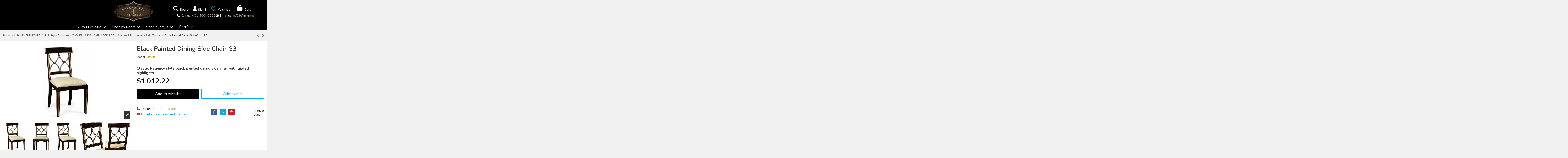

--- FILE ---
content_type: text/html; charset=utf-8
request_url: https://www.google.com/recaptcha/api2/anchor?ar=1&k=6LelS0YUAAAAAEhysVqVEP0ldG8WjybjWVhYcLbF&co=aHR0cHM6Ly9iZXJuYWRldHRlbGl2aW5nc3Rvbi5jb206NDQz&hl=en&v=PoyoqOPhxBO7pBk68S4YbpHZ&size=normal&anchor-ms=20000&execute-ms=30000&cb=z9hv5cvlp7ng
body_size: 49512
content:
<!DOCTYPE HTML><html dir="ltr" lang="en"><head><meta http-equiv="Content-Type" content="text/html; charset=UTF-8">
<meta http-equiv="X-UA-Compatible" content="IE=edge">
<title>reCAPTCHA</title>
<style type="text/css">
/* cyrillic-ext */
@font-face {
  font-family: 'Roboto';
  font-style: normal;
  font-weight: 400;
  font-stretch: 100%;
  src: url(//fonts.gstatic.com/s/roboto/v48/KFO7CnqEu92Fr1ME7kSn66aGLdTylUAMa3GUBHMdazTgWw.woff2) format('woff2');
  unicode-range: U+0460-052F, U+1C80-1C8A, U+20B4, U+2DE0-2DFF, U+A640-A69F, U+FE2E-FE2F;
}
/* cyrillic */
@font-face {
  font-family: 'Roboto';
  font-style: normal;
  font-weight: 400;
  font-stretch: 100%;
  src: url(//fonts.gstatic.com/s/roboto/v48/KFO7CnqEu92Fr1ME7kSn66aGLdTylUAMa3iUBHMdazTgWw.woff2) format('woff2');
  unicode-range: U+0301, U+0400-045F, U+0490-0491, U+04B0-04B1, U+2116;
}
/* greek-ext */
@font-face {
  font-family: 'Roboto';
  font-style: normal;
  font-weight: 400;
  font-stretch: 100%;
  src: url(//fonts.gstatic.com/s/roboto/v48/KFO7CnqEu92Fr1ME7kSn66aGLdTylUAMa3CUBHMdazTgWw.woff2) format('woff2');
  unicode-range: U+1F00-1FFF;
}
/* greek */
@font-face {
  font-family: 'Roboto';
  font-style: normal;
  font-weight: 400;
  font-stretch: 100%;
  src: url(//fonts.gstatic.com/s/roboto/v48/KFO7CnqEu92Fr1ME7kSn66aGLdTylUAMa3-UBHMdazTgWw.woff2) format('woff2');
  unicode-range: U+0370-0377, U+037A-037F, U+0384-038A, U+038C, U+038E-03A1, U+03A3-03FF;
}
/* math */
@font-face {
  font-family: 'Roboto';
  font-style: normal;
  font-weight: 400;
  font-stretch: 100%;
  src: url(//fonts.gstatic.com/s/roboto/v48/KFO7CnqEu92Fr1ME7kSn66aGLdTylUAMawCUBHMdazTgWw.woff2) format('woff2');
  unicode-range: U+0302-0303, U+0305, U+0307-0308, U+0310, U+0312, U+0315, U+031A, U+0326-0327, U+032C, U+032F-0330, U+0332-0333, U+0338, U+033A, U+0346, U+034D, U+0391-03A1, U+03A3-03A9, U+03B1-03C9, U+03D1, U+03D5-03D6, U+03F0-03F1, U+03F4-03F5, U+2016-2017, U+2034-2038, U+203C, U+2040, U+2043, U+2047, U+2050, U+2057, U+205F, U+2070-2071, U+2074-208E, U+2090-209C, U+20D0-20DC, U+20E1, U+20E5-20EF, U+2100-2112, U+2114-2115, U+2117-2121, U+2123-214F, U+2190, U+2192, U+2194-21AE, U+21B0-21E5, U+21F1-21F2, U+21F4-2211, U+2213-2214, U+2216-22FF, U+2308-230B, U+2310, U+2319, U+231C-2321, U+2336-237A, U+237C, U+2395, U+239B-23B7, U+23D0, U+23DC-23E1, U+2474-2475, U+25AF, U+25B3, U+25B7, U+25BD, U+25C1, U+25CA, U+25CC, U+25FB, U+266D-266F, U+27C0-27FF, U+2900-2AFF, U+2B0E-2B11, U+2B30-2B4C, U+2BFE, U+3030, U+FF5B, U+FF5D, U+1D400-1D7FF, U+1EE00-1EEFF;
}
/* symbols */
@font-face {
  font-family: 'Roboto';
  font-style: normal;
  font-weight: 400;
  font-stretch: 100%;
  src: url(//fonts.gstatic.com/s/roboto/v48/KFO7CnqEu92Fr1ME7kSn66aGLdTylUAMaxKUBHMdazTgWw.woff2) format('woff2');
  unicode-range: U+0001-000C, U+000E-001F, U+007F-009F, U+20DD-20E0, U+20E2-20E4, U+2150-218F, U+2190, U+2192, U+2194-2199, U+21AF, U+21E6-21F0, U+21F3, U+2218-2219, U+2299, U+22C4-22C6, U+2300-243F, U+2440-244A, U+2460-24FF, U+25A0-27BF, U+2800-28FF, U+2921-2922, U+2981, U+29BF, U+29EB, U+2B00-2BFF, U+4DC0-4DFF, U+FFF9-FFFB, U+10140-1018E, U+10190-1019C, U+101A0, U+101D0-101FD, U+102E0-102FB, U+10E60-10E7E, U+1D2C0-1D2D3, U+1D2E0-1D37F, U+1F000-1F0FF, U+1F100-1F1AD, U+1F1E6-1F1FF, U+1F30D-1F30F, U+1F315, U+1F31C, U+1F31E, U+1F320-1F32C, U+1F336, U+1F378, U+1F37D, U+1F382, U+1F393-1F39F, U+1F3A7-1F3A8, U+1F3AC-1F3AF, U+1F3C2, U+1F3C4-1F3C6, U+1F3CA-1F3CE, U+1F3D4-1F3E0, U+1F3ED, U+1F3F1-1F3F3, U+1F3F5-1F3F7, U+1F408, U+1F415, U+1F41F, U+1F426, U+1F43F, U+1F441-1F442, U+1F444, U+1F446-1F449, U+1F44C-1F44E, U+1F453, U+1F46A, U+1F47D, U+1F4A3, U+1F4B0, U+1F4B3, U+1F4B9, U+1F4BB, U+1F4BF, U+1F4C8-1F4CB, U+1F4D6, U+1F4DA, U+1F4DF, U+1F4E3-1F4E6, U+1F4EA-1F4ED, U+1F4F7, U+1F4F9-1F4FB, U+1F4FD-1F4FE, U+1F503, U+1F507-1F50B, U+1F50D, U+1F512-1F513, U+1F53E-1F54A, U+1F54F-1F5FA, U+1F610, U+1F650-1F67F, U+1F687, U+1F68D, U+1F691, U+1F694, U+1F698, U+1F6AD, U+1F6B2, U+1F6B9-1F6BA, U+1F6BC, U+1F6C6-1F6CF, U+1F6D3-1F6D7, U+1F6E0-1F6EA, U+1F6F0-1F6F3, U+1F6F7-1F6FC, U+1F700-1F7FF, U+1F800-1F80B, U+1F810-1F847, U+1F850-1F859, U+1F860-1F887, U+1F890-1F8AD, U+1F8B0-1F8BB, U+1F8C0-1F8C1, U+1F900-1F90B, U+1F93B, U+1F946, U+1F984, U+1F996, U+1F9E9, U+1FA00-1FA6F, U+1FA70-1FA7C, U+1FA80-1FA89, U+1FA8F-1FAC6, U+1FACE-1FADC, U+1FADF-1FAE9, U+1FAF0-1FAF8, U+1FB00-1FBFF;
}
/* vietnamese */
@font-face {
  font-family: 'Roboto';
  font-style: normal;
  font-weight: 400;
  font-stretch: 100%;
  src: url(//fonts.gstatic.com/s/roboto/v48/KFO7CnqEu92Fr1ME7kSn66aGLdTylUAMa3OUBHMdazTgWw.woff2) format('woff2');
  unicode-range: U+0102-0103, U+0110-0111, U+0128-0129, U+0168-0169, U+01A0-01A1, U+01AF-01B0, U+0300-0301, U+0303-0304, U+0308-0309, U+0323, U+0329, U+1EA0-1EF9, U+20AB;
}
/* latin-ext */
@font-face {
  font-family: 'Roboto';
  font-style: normal;
  font-weight: 400;
  font-stretch: 100%;
  src: url(//fonts.gstatic.com/s/roboto/v48/KFO7CnqEu92Fr1ME7kSn66aGLdTylUAMa3KUBHMdazTgWw.woff2) format('woff2');
  unicode-range: U+0100-02BA, U+02BD-02C5, U+02C7-02CC, U+02CE-02D7, U+02DD-02FF, U+0304, U+0308, U+0329, U+1D00-1DBF, U+1E00-1E9F, U+1EF2-1EFF, U+2020, U+20A0-20AB, U+20AD-20C0, U+2113, U+2C60-2C7F, U+A720-A7FF;
}
/* latin */
@font-face {
  font-family: 'Roboto';
  font-style: normal;
  font-weight: 400;
  font-stretch: 100%;
  src: url(//fonts.gstatic.com/s/roboto/v48/KFO7CnqEu92Fr1ME7kSn66aGLdTylUAMa3yUBHMdazQ.woff2) format('woff2');
  unicode-range: U+0000-00FF, U+0131, U+0152-0153, U+02BB-02BC, U+02C6, U+02DA, U+02DC, U+0304, U+0308, U+0329, U+2000-206F, U+20AC, U+2122, U+2191, U+2193, U+2212, U+2215, U+FEFF, U+FFFD;
}
/* cyrillic-ext */
@font-face {
  font-family: 'Roboto';
  font-style: normal;
  font-weight: 500;
  font-stretch: 100%;
  src: url(//fonts.gstatic.com/s/roboto/v48/KFO7CnqEu92Fr1ME7kSn66aGLdTylUAMa3GUBHMdazTgWw.woff2) format('woff2');
  unicode-range: U+0460-052F, U+1C80-1C8A, U+20B4, U+2DE0-2DFF, U+A640-A69F, U+FE2E-FE2F;
}
/* cyrillic */
@font-face {
  font-family: 'Roboto';
  font-style: normal;
  font-weight: 500;
  font-stretch: 100%;
  src: url(//fonts.gstatic.com/s/roboto/v48/KFO7CnqEu92Fr1ME7kSn66aGLdTylUAMa3iUBHMdazTgWw.woff2) format('woff2');
  unicode-range: U+0301, U+0400-045F, U+0490-0491, U+04B0-04B1, U+2116;
}
/* greek-ext */
@font-face {
  font-family: 'Roboto';
  font-style: normal;
  font-weight: 500;
  font-stretch: 100%;
  src: url(//fonts.gstatic.com/s/roboto/v48/KFO7CnqEu92Fr1ME7kSn66aGLdTylUAMa3CUBHMdazTgWw.woff2) format('woff2');
  unicode-range: U+1F00-1FFF;
}
/* greek */
@font-face {
  font-family: 'Roboto';
  font-style: normal;
  font-weight: 500;
  font-stretch: 100%;
  src: url(//fonts.gstatic.com/s/roboto/v48/KFO7CnqEu92Fr1ME7kSn66aGLdTylUAMa3-UBHMdazTgWw.woff2) format('woff2');
  unicode-range: U+0370-0377, U+037A-037F, U+0384-038A, U+038C, U+038E-03A1, U+03A3-03FF;
}
/* math */
@font-face {
  font-family: 'Roboto';
  font-style: normal;
  font-weight: 500;
  font-stretch: 100%;
  src: url(//fonts.gstatic.com/s/roboto/v48/KFO7CnqEu92Fr1ME7kSn66aGLdTylUAMawCUBHMdazTgWw.woff2) format('woff2');
  unicode-range: U+0302-0303, U+0305, U+0307-0308, U+0310, U+0312, U+0315, U+031A, U+0326-0327, U+032C, U+032F-0330, U+0332-0333, U+0338, U+033A, U+0346, U+034D, U+0391-03A1, U+03A3-03A9, U+03B1-03C9, U+03D1, U+03D5-03D6, U+03F0-03F1, U+03F4-03F5, U+2016-2017, U+2034-2038, U+203C, U+2040, U+2043, U+2047, U+2050, U+2057, U+205F, U+2070-2071, U+2074-208E, U+2090-209C, U+20D0-20DC, U+20E1, U+20E5-20EF, U+2100-2112, U+2114-2115, U+2117-2121, U+2123-214F, U+2190, U+2192, U+2194-21AE, U+21B0-21E5, U+21F1-21F2, U+21F4-2211, U+2213-2214, U+2216-22FF, U+2308-230B, U+2310, U+2319, U+231C-2321, U+2336-237A, U+237C, U+2395, U+239B-23B7, U+23D0, U+23DC-23E1, U+2474-2475, U+25AF, U+25B3, U+25B7, U+25BD, U+25C1, U+25CA, U+25CC, U+25FB, U+266D-266F, U+27C0-27FF, U+2900-2AFF, U+2B0E-2B11, U+2B30-2B4C, U+2BFE, U+3030, U+FF5B, U+FF5D, U+1D400-1D7FF, U+1EE00-1EEFF;
}
/* symbols */
@font-face {
  font-family: 'Roboto';
  font-style: normal;
  font-weight: 500;
  font-stretch: 100%;
  src: url(//fonts.gstatic.com/s/roboto/v48/KFO7CnqEu92Fr1ME7kSn66aGLdTylUAMaxKUBHMdazTgWw.woff2) format('woff2');
  unicode-range: U+0001-000C, U+000E-001F, U+007F-009F, U+20DD-20E0, U+20E2-20E4, U+2150-218F, U+2190, U+2192, U+2194-2199, U+21AF, U+21E6-21F0, U+21F3, U+2218-2219, U+2299, U+22C4-22C6, U+2300-243F, U+2440-244A, U+2460-24FF, U+25A0-27BF, U+2800-28FF, U+2921-2922, U+2981, U+29BF, U+29EB, U+2B00-2BFF, U+4DC0-4DFF, U+FFF9-FFFB, U+10140-1018E, U+10190-1019C, U+101A0, U+101D0-101FD, U+102E0-102FB, U+10E60-10E7E, U+1D2C0-1D2D3, U+1D2E0-1D37F, U+1F000-1F0FF, U+1F100-1F1AD, U+1F1E6-1F1FF, U+1F30D-1F30F, U+1F315, U+1F31C, U+1F31E, U+1F320-1F32C, U+1F336, U+1F378, U+1F37D, U+1F382, U+1F393-1F39F, U+1F3A7-1F3A8, U+1F3AC-1F3AF, U+1F3C2, U+1F3C4-1F3C6, U+1F3CA-1F3CE, U+1F3D4-1F3E0, U+1F3ED, U+1F3F1-1F3F3, U+1F3F5-1F3F7, U+1F408, U+1F415, U+1F41F, U+1F426, U+1F43F, U+1F441-1F442, U+1F444, U+1F446-1F449, U+1F44C-1F44E, U+1F453, U+1F46A, U+1F47D, U+1F4A3, U+1F4B0, U+1F4B3, U+1F4B9, U+1F4BB, U+1F4BF, U+1F4C8-1F4CB, U+1F4D6, U+1F4DA, U+1F4DF, U+1F4E3-1F4E6, U+1F4EA-1F4ED, U+1F4F7, U+1F4F9-1F4FB, U+1F4FD-1F4FE, U+1F503, U+1F507-1F50B, U+1F50D, U+1F512-1F513, U+1F53E-1F54A, U+1F54F-1F5FA, U+1F610, U+1F650-1F67F, U+1F687, U+1F68D, U+1F691, U+1F694, U+1F698, U+1F6AD, U+1F6B2, U+1F6B9-1F6BA, U+1F6BC, U+1F6C6-1F6CF, U+1F6D3-1F6D7, U+1F6E0-1F6EA, U+1F6F0-1F6F3, U+1F6F7-1F6FC, U+1F700-1F7FF, U+1F800-1F80B, U+1F810-1F847, U+1F850-1F859, U+1F860-1F887, U+1F890-1F8AD, U+1F8B0-1F8BB, U+1F8C0-1F8C1, U+1F900-1F90B, U+1F93B, U+1F946, U+1F984, U+1F996, U+1F9E9, U+1FA00-1FA6F, U+1FA70-1FA7C, U+1FA80-1FA89, U+1FA8F-1FAC6, U+1FACE-1FADC, U+1FADF-1FAE9, U+1FAF0-1FAF8, U+1FB00-1FBFF;
}
/* vietnamese */
@font-face {
  font-family: 'Roboto';
  font-style: normal;
  font-weight: 500;
  font-stretch: 100%;
  src: url(//fonts.gstatic.com/s/roboto/v48/KFO7CnqEu92Fr1ME7kSn66aGLdTylUAMa3OUBHMdazTgWw.woff2) format('woff2');
  unicode-range: U+0102-0103, U+0110-0111, U+0128-0129, U+0168-0169, U+01A0-01A1, U+01AF-01B0, U+0300-0301, U+0303-0304, U+0308-0309, U+0323, U+0329, U+1EA0-1EF9, U+20AB;
}
/* latin-ext */
@font-face {
  font-family: 'Roboto';
  font-style: normal;
  font-weight: 500;
  font-stretch: 100%;
  src: url(//fonts.gstatic.com/s/roboto/v48/KFO7CnqEu92Fr1ME7kSn66aGLdTylUAMa3KUBHMdazTgWw.woff2) format('woff2');
  unicode-range: U+0100-02BA, U+02BD-02C5, U+02C7-02CC, U+02CE-02D7, U+02DD-02FF, U+0304, U+0308, U+0329, U+1D00-1DBF, U+1E00-1E9F, U+1EF2-1EFF, U+2020, U+20A0-20AB, U+20AD-20C0, U+2113, U+2C60-2C7F, U+A720-A7FF;
}
/* latin */
@font-face {
  font-family: 'Roboto';
  font-style: normal;
  font-weight: 500;
  font-stretch: 100%;
  src: url(//fonts.gstatic.com/s/roboto/v48/KFO7CnqEu92Fr1ME7kSn66aGLdTylUAMa3yUBHMdazQ.woff2) format('woff2');
  unicode-range: U+0000-00FF, U+0131, U+0152-0153, U+02BB-02BC, U+02C6, U+02DA, U+02DC, U+0304, U+0308, U+0329, U+2000-206F, U+20AC, U+2122, U+2191, U+2193, U+2212, U+2215, U+FEFF, U+FFFD;
}
/* cyrillic-ext */
@font-face {
  font-family: 'Roboto';
  font-style: normal;
  font-weight: 900;
  font-stretch: 100%;
  src: url(//fonts.gstatic.com/s/roboto/v48/KFO7CnqEu92Fr1ME7kSn66aGLdTylUAMa3GUBHMdazTgWw.woff2) format('woff2');
  unicode-range: U+0460-052F, U+1C80-1C8A, U+20B4, U+2DE0-2DFF, U+A640-A69F, U+FE2E-FE2F;
}
/* cyrillic */
@font-face {
  font-family: 'Roboto';
  font-style: normal;
  font-weight: 900;
  font-stretch: 100%;
  src: url(//fonts.gstatic.com/s/roboto/v48/KFO7CnqEu92Fr1ME7kSn66aGLdTylUAMa3iUBHMdazTgWw.woff2) format('woff2');
  unicode-range: U+0301, U+0400-045F, U+0490-0491, U+04B0-04B1, U+2116;
}
/* greek-ext */
@font-face {
  font-family: 'Roboto';
  font-style: normal;
  font-weight: 900;
  font-stretch: 100%;
  src: url(//fonts.gstatic.com/s/roboto/v48/KFO7CnqEu92Fr1ME7kSn66aGLdTylUAMa3CUBHMdazTgWw.woff2) format('woff2');
  unicode-range: U+1F00-1FFF;
}
/* greek */
@font-face {
  font-family: 'Roboto';
  font-style: normal;
  font-weight: 900;
  font-stretch: 100%;
  src: url(//fonts.gstatic.com/s/roboto/v48/KFO7CnqEu92Fr1ME7kSn66aGLdTylUAMa3-UBHMdazTgWw.woff2) format('woff2');
  unicode-range: U+0370-0377, U+037A-037F, U+0384-038A, U+038C, U+038E-03A1, U+03A3-03FF;
}
/* math */
@font-face {
  font-family: 'Roboto';
  font-style: normal;
  font-weight: 900;
  font-stretch: 100%;
  src: url(//fonts.gstatic.com/s/roboto/v48/KFO7CnqEu92Fr1ME7kSn66aGLdTylUAMawCUBHMdazTgWw.woff2) format('woff2');
  unicode-range: U+0302-0303, U+0305, U+0307-0308, U+0310, U+0312, U+0315, U+031A, U+0326-0327, U+032C, U+032F-0330, U+0332-0333, U+0338, U+033A, U+0346, U+034D, U+0391-03A1, U+03A3-03A9, U+03B1-03C9, U+03D1, U+03D5-03D6, U+03F0-03F1, U+03F4-03F5, U+2016-2017, U+2034-2038, U+203C, U+2040, U+2043, U+2047, U+2050, U+2057, U+205F, U+2070-2071, U+2074-208E, U+2090-209C, U+20D0-20DC, U+20E1, U+20E5-20EF, U+2100-2112, U+2114-2115, U+2117-2121, U+2123-214F, U+2190, U+2192, U+2194-21AE, U+21B0-21E5, U+21F1-21F2, U+21F4-2211, U+2213-2214, U+2216-22FF, U+2308-230B, U+2310, U+2319, U+231C-2321, U+2336-237A, U+237C, U+2395, U+239B-23B7, U+23D0, U+23DC-23E1, U+2474-2475, U+25AF, U+25B3, U+25B7, U+25BD, U+25C1, U+25CA, U+25CC, U+25FB, U+266D-266F, U+27C0-27FF, U+2900-2AFF, U+2B0E-2B11, U+2B30-2B4C, U+2BFE, U+3030, U+FF5B, U+FF5D, U+1D400-1D7FF, U+1EE00-1EEFF;
}
/* symbols */
@font-face {
  font-family: 'Roboto';
  font-style: normal;
  font-weight: 900;
  font-stretch: 100%;
  src: url(//fonts.gstatic.com/s/roboto/v48/KFO7CnqEu92Fr1ME7kSn66aGLdTylUAMaxKUBHMdazTgWw.woff2) format('woff2');
  unicode-range: U+0001-000C, U+000E-001F, U+007F-009F, U+20DD-20E0, U+20E2-20E4, U+2150-218F, U+2190, U+2192, U+2194-2199, U+21AF, U+21E6-21F0, U+21F3, U+2218-2219, U+2299, U+22C4-22C6, U+2300-243F, U+2440-244A, U+2460-24FF, U+25A0-27BF, U+2800-28FF, U+2921-2922, U+2981, U+29BF, U+29EB, U+2B00-2BFF, U+4DC0-4DFF, U+FFF9-FFFB, U+10140-1018E, U+10190-1019C, U+101A0, U+101D0-101FD, U+102E0-102FB, U+10E60-10E7E, U+1D2C0-1D2D3, U+1D2E0-1D37F, U+1F000-1F0FF, U+1F100-1F1AD, U+1F1E6-1F1FF, U+1F30D-1F30F, U+1F315, U+1F31C, U+1F31E, U+1F320-1F32C, U+1F336, U+1F378, U+1F37D, U+1F382, U+1F393-1F39F, U+1F3A7-1F3A8, U+1F3AC-1F3AF, U+1F3C2, U+1F3C4-1F3C6, U+1F3CA-1F3CE, U+1F3D4-1F3E0, U+1F3ED, U+1F3F1-1F3F3, U+1F3F5-1F3F7, U+1F408, U+1F415, U+1F41F, U+1F426, U+1F43F, U+1F441-1F442, U+1F444, U+1F446-1F449, U+1F44C-1F44E, U+1F453, U+1F46A, U+1F47D, U+1F4A3, U+1F4B0, U+1F4B3, U+1F4B9, U+1F4BB, U+1F4BF, U+1F4C8-1F4CB, U+1F4D6, U+1F4DA, U+1F4DF, U+1F4E3-1F4E6, U+1F4EA-1F4ED, U+1F4F7, U+1F4F9-1F4FB, U+1F4FD-1F4FE, U+1F503, U+1F507-1F50B, U+1F50D, U+1F512-1F513, U+1F53E-1F54A, U+1F54F-1F5FA, U+1F610, U+1F650-1F67F, U+1F687, U+1F68D, U+1F691, U+1F694, U+1F698, U+1F6AD, U+1F6B2, U+1F6B9-1F6BA, U+1F6BC, U+1F6C6-1F6CF, U+1F6D3-1F6D7, U+1F6E0-1F6EA, U+1F6F0-1F6F3, U+1F6F7-1F6FC, U+1F700-1F7FF, U+1F800-1F80B, U+1F810-1F847, U+1F850-1F859, U+1F860-1F887, U+1F890-1F8AD, U+1F8B0-1F8BB, U+1F8C0-1F8C1, U+1F900-1F90B, U+1F93B, U+1F946, U+1F984, U+1F996, U+1F9E9, U+1FA00-1FA6F, U+1FA70-1FA7C, U+1FA80-1FA89, U+1FA8F-1FAC6, U+1FACE-1FADC, U+1FADF-1FAE9, U+1FAF0-1FAF8, U+1FB00-1FBFF;
}
/* vietnamese */
@font-face {
  font-family: 'Roboto';
  font-style: normal;
  font-weight: 900;
  font-stretch: 100%;
  src: url(//fonts.gstatic.com/s/roboto/v48/KFO7CnqEu92Fr1ME7kSn66aGLdTylUAMa3OUBHMdazTgWw.woff2) format('woff2');
  unicode-range: U+0102-0103, U+0110-0111, U+0128-0129, U+0168-0169, U+01A0-01A1, U+01AF-01B0, U+0300-0301, U+0303-0304, U+0308-0309, U+0323, U+0329, U+1EA0-1EF9, U+20AB;
}
/* latin-ext */
@font-face {
  font-family: 'Roboto';
  font-style: normal;
  font-weight: 900;
  font-stretch: 100%;
  src: url(//fonts.gstatic.com/s/roboto/v48/KFO7CnqEu92Fr1ME7kSn66aGLdTylUAMa3KUBHMdazTgWw.woff2) format('woff2');
  unicode-range: U+0100-02BA, U+02BD-02C5, U+02C7-02CC, U+02CE-02D7, U+02DD-02FF, U+0304, U+0308, U+0329, U+1D00-1DBF, U+1E00-1E9F, U+1EF2-1EFF, U+2020, U+20A0-20AB, U+20AD-20C0, U+2113, U+2C60-2C7F, U+A720-A7FF;
}
/* latin */
@font-face {
  font-family: 'Roboto';
  font-style: normal;
  font-weight: 900;
  font-stretch: 100%;
  src: url(//fonts.gstatic.com/s/roboto/v48/KFO7CnqEu92Fr1ME7kSn66aGLdTylUAMa3yUBHMdazQ.woff2) format('woff2');
  unicode-range: U+0000-00FF, U+0131, U+0152-0153, U+02BB-02BC, U+02C6, U+02DA, U+02DC, U+0304, U+0308, U+0329, U+2000-206F, U+20AC, U+2122, U+2191, U+2193, U+2212, U+2215, U+FEFF, U+FFFD;
}

</style>
<link rel="stylesheet" type="text/css" href="https://www.gstatic.com/recaptcha/releases/PoyoqOPhxBO7pBk68S4YbpHZ/styles__ltr.css">
<script nonce="r7aDnzI4WysY0pIx14M64Q" type="text/javascript">window['__recaptcha_api'] = 'https://www.google.com/recaptcha/api2/';</script>
<script type="text/javascript" src="https://www.gstatic.com/recaptcha/releases/PoyoqOPhxBO7pBk68S4YbpHZ/recaptcha__en.js" nonce="r7aDnzI4WysY0pIx14M64Q">
      
    </script></head>
<body><div id="rc-anchor-alert" class="rc-anchor-alert"></div>
<input type="hidden" id="recaptcha-token" value="[base64]">
<script type="text/javascript" nonce="r7aDnzI4WysY0pIx14M64Q">
      recaptcha.anchor.Main.init("[\x22ainput\x22,[\x22bgdata\x22,\x22\x22,\[base64]/[base64]/UltIKytdPWE6KGE8MjA0OD9SW0grK109YT4+NnwxOTI6KChhJjY0NTEyKT09NTUyOTYmJnErMTxoLmxlbmd0aCYmKGguY2hhckNvZGVBdChxKzEpJjY0NTEyKT09NTYzMjA/[base64]/MjU1OlI/[base64]/[base64]/[base64]/[base64]/[base64]/[base64]/[base64]/[base64]/[base64]/[base64]\x22,\[base64]\x22,\x22w5QWw6g6wqY4Ny53Y8KUwrZPwpzCv1bDncK+HQDCnjPDjcKTwqRhfUZNMRrCs8OXL8KnbcK8VcOcw5Q/[base64]/w5wPw5HCkSR1FhvCjMOmw5xRdsKxw6TDlMKyw6LChhoCwpx4ShQfXHo/w7pqwplYw5RGNsKVEcO4w6zDmnxZKcO3w5XDi8O3CXVJw43CnmrDskXDvB/[base64]/DtWFrOsKCw7PCvyBQwp9MGVwVwro6KFjDvmM9w4omMlxBwpPChVQ5wpxbHcKMZQTDrVjCj8ONw7HDm8Kra8K9wp0UwqHCs8Kmwo1mJcOCwoTCmMKZOcKwZRPDssOYHw/Dvlh/P8KrwrPChcOMRcK1dcKSwqzCqV/DrxnDkgTCqSLCt8OHPAU0w5Viw43DosKiK0nDpGHCnS8uw7nCusKcCMKHwpMlw4djwoLCpcOSScOgMFLCjMKUw7LDox/[base64]/CoB3CqmrCvyrDq8KywqnCiMOjZcK2dUnCql5dw4NgRMOfw7kdw4Q3BsO6FxLDi8KZSMKWw73Dm8O/REoXTMKwwpzDtltEw5jComnCv8OeBMOHGhfDjDDDgCHDqsOxMFTDtSYNwqJFHEoJLcOxw55kPsK6w6TCpEPCo0vDn8KTw6HDgDd7w73DsAFkBMOnwp7Dgx/CoBtWw6DCn28dwqHDg8KnYsOQRMKhw6rCpWVTaQHDt356wpRMe1rCgyNOw7LCvsKUVFMFwp5pwp9Qwp45w7cdBcOWdMOlwol2wo8JWlDDsVUYD8Obw7vCrjpawrMzwqLDncOiGsO/[base64]/CrMOQQg4CJy7DnMKNESV0LcKgKiXCusKmLwQXwrAzwrPChcO3EkrCmBDDqsKdwq7CicKoOAzCmlLDiWDDnMOXMVrDmDUWJ1LCnHYQw5XDhMOUQQ/[base64]/[base64]/w7rCn0Naw401TMKVecOqc3/Cr35kw5htBlfDsCvCvcO6w5DCl3xPYwTChSh/dsO7wqB5Gh1ee0hicXloHnnCm3TCoMKRJBjDpjfDqxbChwHDvjzDozTCjSXDtcOWJsKjBlbDvsOMa1stNT5kVhbCt1pgZyNbTcKCw7/DnMOjTcOmWcOkG8KiUjADX3Bgw4vCm8O2OUNiw7HDkFvCvcOAw47DtUXDoxwaw4hMwoUqKsOrwr7Ds3AlwqTDpWDDmMKmBMO3w4wNPcKbdBRPJMKgw4BiwpXDizfDv8OXw5HDpcKYwrNNw4PCvgvDuMOlEMO2w6jCgcOgw4fDsTbCugB/LH7CpHc3w5YPw6PCi2rDjMKzw77Doj8dF8Kww43DhcKGK8OVwodAw7nDm8ODw4jDisOywrTCtMOzHCMJfz8Pw69nCMO0DsKRBhMDX2Jaw4DDocKNwpwiw6/CqzcFw4pFwpDCmD7DlQdEw5LCmj7Dn8K+BzcAVkfCucK3V8KkwrEFcsO5wqbCrwHCv8KRLcO7Mi7DigUkwpTCqSDCiWZ0b8KKw7DDsCfCoMOpAsKFdnpCX8OtwrkiJSzCoQrCiHFJGMOeD8O4wr3DpSLDkMO/bRXDkwTCukYQd8KJwqjCpCbCvkvCqAvDmRLDomTCtkd1Kx/DnMKUG8Oqw57DhcK/bgglwoTDrMOAwoIvXDApEsOSw4BXOcO9wqhcw5bCn8O6GXgAw6bCswE5wrvDqVdMw5ARwrlzMHjCp8OcwqXCoMOPCXLDuR/DosOOHsO+woo4XWfCngrDk0sAP8Kmw4x3SMKpDADChnrDnkBJw6huIQzDhsKNw6o6wrnDrX3DiXldHC9XBMOlehAkw6M4M8Ocw64/[base64]/DrzY/[base64]/ClsK7LsKMUcOaLSI+wrRie8KjHiEVwrPCqj7Cr0M6wpZoFWPDtsKJBzM/JjbDtcOzwrEjH8KJw73ChsO4wobDry0GREnCg8KiwprDtQI6wpHDgsO6woclwovCtsK/[base64]/DvnAIwpRNS0bConQnw4TDtMOuChJFYGZXWjzDjMOdwoLDvS1uw6IwCkp1N1ZHwpt5e102P20XIFXCinRpw6bDtjLCicKDw5DDpl55JRoGw5/[base64]/DnlBsw5FBeGrCncKRaXEPw7cICMOMTMOWw57DlcKfSB5kwp84w74uN8OIwpE4BMOiwphZYsOWw450PMODwqodKcKUF8OXPMKvOMOTV8OIYjbCvsKDwrxpwoXDlWDCgnPCrsO/wpctU38XAWHCjMOUwrjDnijCmMKZQcODGSMAGcK3wrNTQ8OcwpcLasONwrd5b8OkMsOww6gLHsKXH8OKwq7Ch3R5w7cGUkLDvk3CkcKzwoDDjXUNWDfDo8K/[base64]/DjV4zb8KXNCU/[base64]/DksKpHwTDpMK3HCfCqcOGfsKyWTTDmsO3w6PDh3knLcOcw6rCkQQ7w7d5wqTDkiEEw4A+YnJsb8OJw49Fw5IYw4o1AX91w6I8wrRCTHoQG8Oow6bDuGpEwoNudxJDM3PCv8K1w7FHOMO/[base64]/ZMOOWCzChsOxwq/[base64]/wrdlw7tgwp3CnsKEwoEZexfCg8KdV31AwpfDrRBUB8KQTT/[base64]/wqPDusOYL8Oiw7TDt1/ChsOrcMKtwqUBKA/DvMOIEsONwqlDwo1Lw7cVJMK3XUF6wppow4EeHsO4w6bDtnIIUsO8WzRpwr/Ds8OswrU0w4oWwrs7wp/[base64]/Dq8KUcsO7wqLDj8Kqwp3CtGsNOsOFwq7DrMOLw5g7AjQBTsKLw43DjhEsw4FXw4XDm0lUwojDm2nCuMKkw77DkMOewoXCusKCZsOVHsKoRsOgw45TwpVmw58qwq7Di8OdwpBzfcKwTzTCpB7ClkbCqcKBwpvCj0/[base64]/CrMK+w7tLSMK6PhDDlRvDq8Kiw4cSXMO5w780dsO1wqzCmsKEwr/[base64]/Dj1JGwp5xwrHDhikOwozChUlKwpnDr8K1ChI4NsKgw7dIGw7Dr3HDtsKFwr8FwrvCk3XDlcKTw7InegUJwr5Bw4zChMK3VsKuwqnCt8Knw5cpwoXCp8KFwrZJC8K/woRWwpHCsxBUFQtFwozDmiclwq3Ci8KhIsKUwpsAJsKOa8ONwpIBwpzCpsOiwq7Dqw3DihrDnhzDnw7Dh8OCV1fDkcOLw5ttfGfDhzHCiHnDjC3DhTsuwozCg8KUe3AZwpUgw7vDg8OjwrY/ScKBccKDw5g2wq5jRMKUw7rClsOpwoFPa8OuUhTCvgLDksKYR2HCszxeIsO1wqoqw6/CqcK/EQbCvykFP8KTBMKiASsZw6QxMMOaJcOsa8ObwrhVwohHWcOdw6hceRFWwosoE8K6wqIVw71Hw6fDtl9oX8KXwoUYw7RMwr3CqsO6w5HCk8KvbMOEAUAiwrBlScOew7/CtCjDlsOywobCo8KnUzLDmgTCtcO3V8OEImYGKF8Rw6bDh8OSw50+woxkw69zw5FzAEVeGjQGwrLCoEgYKMOwwrjCrcK4dXvDrsKsUBQHwqxBJMOYwp/DicKiw4p8KVg7wqVbQMKxKxXDjMKMwowtwozDv8OuHMKxGcOgZ8OyJcK1w7/Du8KqwovDqhbCisOjZ8Oywr4mIHHDtgDCk8Khw6nCh8Kcw4DCrUPCm8OswoMMS8KbQ8KaUV4/[base64]/ChsOzw7vCncOxwoQ9DcOhKUvCmSg1woI5w7xpBsKBMwNkHAvCtMKYSAcLL2JwwqUuwqTCvx/CslZlwrAcFMOJAMOEwrJSa8O+MWJdwqvCgsKsasORw73Dv390QsKSwqjCpsOrWmzDmsO5WMKaw4DDvsKtAsOSWMKBwoLDt3Ncw5Q0w6fCvUNDUsOCegZmw5/CkgPCrMOSXcO7cMO8w53Cs8OfVsK1wovDusOzw4tndk4RwrnCl8Oow7N0XMKBf8K6wpdffMKMwr5Mw4bCj8OvZsOIw43Dr8K7U2HDhRzDoMKUw43Cm8KQQWZWD8OQecOFwqYVwoo7OH4fCipewpnCpXbCvcKIUQ/[base64]/[base64]/RiBfwonDicK0JBh/OcOnfMOwLVfCmcOFwrpFE8OyAB0Cw6vCuMO5T8Obw5TCvE3CvV4nRDR5fX/Di8KlwpXDqhwYJsOEQsOLw7bDhMKMNMKyw5t+fMOHwq5mwqYQwoTDv8K/[base64]/DtAscwrnCnsOnw6rCpxTDmMKsw7hFwpjDjMOww40gw65pwqPDmjDCs8OBOQ87ZMKVHiMEFMKQwr3CqcOUw5/CoMKzw5nCiMKPW2bDtcOnwq/DpMOsHWErw78nOFVVZMOmb8OIbcKpw6h2w6BkABYjw4HDngwJwo8vwrTCuxMfwrbDhsOqwqHClhlGcnxFciXDi8KSDwpCw5h8UcOrw4lGScKUGcKaw6zDsQzDucOTw6PCsAxvwrfDpAfCksKYZ8Kpw53CjE9mw5k/E8OHw4VBEErCuhdEbsOKw4jDscORw5HCoy91wr07fyXDvlHCgmvDgMOKWwUyw6XDgcO7w6bDlsKiwpTClsOwPBLCosORw4zDt30NwprCsmDClcOOXcKcw7jCrsK0fRfDn1/CqcKbAsOqw7/Du1p3wqHCjsOWwrwoB8KVQRzClsKQSQd+w5PCsANaZcKUwoIcTsKFw6ISwrkaw5IAwpJ2dcOlw4vCmMKOw7DDssKmL1/DgG7DiHfCsz5jwozDpAYKZ8K2w5tEJ8KGRDwBJBRKBsOawq/DgMK0w5TCuMKtcsO5FWIldcKwO20xwp7CncOaw4vDicKkwq49w5UcdcKEwo7CjTfDjDlTw6Rcw4dnwp3ClX0aN2Zjwq9hw47ClsKKNHUnb8Klw7UAHWJ3wqNiwp8kF1ckwqbClFLDtWZLVMKWRzzCmMOeGH9SMGfDqcO0woPCvTwSTMOGw7/[base64]/CuSs3YMOyCQdmScO7w4Zhw4pJw4jDjMKQGGxDwptxQ8OswrRYw5rCr1TCgn/Cmyc+wobCnmx3w4FzBEnCqw/[base64]/Dn0YkFcOVZ8O8wqrCk8Omwp/Dki3DmsKRa8K/DUnDncK6wohLZ0/DhBLDisKcZi1Yw6dQw71Hw5Fmw5bCl8OMbsORw4HDtMOebzISw7wvwrsTNcKKFHJgwpZ3wrzCu8OGWi1wFMOgwpbCgcO8wrfCrzAlP8OECcKjQAAnTlzCuVcUw53DpsO1w73CoMK3w4/DvcKawpEsw5TDhksowq8ISAFFacKiw43DvAzCpB/CiQlGw7PDiMO7UEXDpA5mc1vClGnCplIuwr5uw6bDpcK6w5nCt3HChMKdwrbClsKhw5pRaMOEIcKpGBktPUImGsKLw7Ftw4N6woQmw4oJw4Nfw6Elw5/[base64]/X8KvXMOeS8KQWDpNK8OXJGlaCULChQnDshxrDcOvwrfDlMO4w41NMzbCkQEhwojDqk7CgHhPw73Dk8K6MGfDpknCvsKhGEfDiizCu8KwMsKMdsOvw5nCu8KVw5EOwq/CsMOvWQzCjBPCi0/CqEtAw7vDlFEIQC8OB8OLV8Kkw6PDuMKYPsObwpYWBsOfwpPDucORw6bDssK+wp/Crh3CpD7CrkclEFfDginCuAbCusOnDcKwYVYpGizCqsOwOy7CtcK/w7DCj8O9Cz4kwrHDqg/DtsK5w4lmw51qOcKSO8KfYcK0IhnDuUDCvsO8GmtJw5JawqlcwqDDokoZYBM/BcKqw6hDf3PCssKfRcKaKMKuw5Jnw4/DgSjDlWHCl3jCgsK1KMObWlY0RW9+UcOCM8OmGsKgMkgPwpLDtVPDgMKLAcKxwpLCqMKxwqtsUMKAwozCvSTCmcKNwojCmTBYwpp2w43CpsKEw5DCmlXDlQQgwr7CrcKGw7xcwpvDrWwpwr/Cm3pEOcOrbMKww6JGw4xFw5DCmcOvGDZ8w7Ngw73Cu3jDs1vDrW3DvGMgwpkmbcKEA0TDggEacH8JX8K3wpzChDJbw6rDiMOew7/DiHNiPQIUw6HDiUfDhXsXNR4RSMKdw5speMKzwrnDqVpSa8OXwq3ClMO/XsOJKMKUwrYbR8O/MB00TcOqw4LCicKWw7N2w5gRYk3CmiXCpcKsw5vDtcK7AyN7Y0oxDw/DrXbCiT3DsDNawpTCpEzClA7Dj8Kzw7MdwrQAHCVhFsONw7/[base64]/CuMKwO8KKfjvDscOrwq3ChWQ6wqwuUMOzw6F8XsO5EUPDhVTDuAo3EsKdVU3Du8KswprCqTvDoQjCjsKDfHVgwrrCkH/[base64]/DqDrDlEzCoMKWw4vCqMKPBU3DsTxgwoAHw750woxuwpRjWsKpIhdzJw3CqsO5w5pDw7p0OcO4wqpYwqbDrl7CscKWWsK3w4/CpMKyE8KEwpTCkcOcQsOeZ8KIw4vDhsO8wp05w7kXwoTDo3VgwpzCmFXDi8KvwrgIw77ChsOCdmrCocOuJA7DhnTDucKpGivCqMOHwoTDs3Iawp1dw4YJHcKFDQRVWSc0w5RzwrfDviZ8VsOlFcOORcObwrrDp8O1ACHDm8OyLMKMRMOrwpUUw7Ysw6jCt8Ojw5Nnwq/Dm8K2woMIwofDi2fCtzUmwrExwowdw4TDsjdGY8K5w7nDqMOCTFURYsK0w7Upw4LCpSYjw77DlsO+w6bCq8K1wobCgMOvF8KnwqllwrMLwph0w5/CijcSw6vCgwrDr07DpDV6asOEwpsZw58QBMOnwrLDvcKjfRjCjgEeXyzCs8OrMMKWwr7DsTLClFk+JsKnw7lNw6tWKgg2w5zCgsK2XcOeFsKXwqh0wrrDqz3DpMKYCg7DuAzCrMO2w5tFHTbCgEZ8wotSw7ALEB/Dn8Kzw6I8CWbClcO8V3PDlh8QwrrChmHCmmDDuUgtwprDv0jDujlZU35yw57CuhnCtMKrdyVIYMOqKXjCr8K8w5vDuAnDnsKxd3gMw58XwocODDfCpSnDtsOuw64iw4rChRLDmx9+wrPDh1pEFH5iw5kEwrzDlcOBw4oAw5hEUMOydU4WP1JVaG/DqMKkw5YNw503w7DChcOyEMKTLMKgRH/[base64]/woIwSHYFw5/DgEfDtMKxw5fCkMOKwqfCusOIwpFRXsKAViPCpErDmcO5w5hhAMKDLE/CrwnDm8ORw53DscKMbCXCscKjPg/Cg3ovdMOXw7TDjsKvw40IFBQIRBfDtcKbw4gyAcONP3nCtcK+SFHDssOVw4F+E8OZK8Kvc8KlFsK9wqwRwobChV0NwqEQwqjCgzBuw7/[base64]/DnijDp2Efw67DhcKtQsO/[base64]/[base64]/MsOkw6rCkE7CjnDCqMOMbsOhJgh/[base64]/[base64]/VxM3woYEw5TChsOyV8KkUsO/[base64]/DlW4Ua05cZ17DiULDmkMHwq4/bEPCkmPDtE9/EcOKw4TCtT/DssOBR2Rgw6ZKfX4ZwrjDlcOuw4MVwp4Ew7VawqHDqhMUdkrCvxEvdcKjPMK9wr7DuQDCnSzCrgkvSMKKwpJ3FyTCk8ObwpzCnxXClsOIwpXDskZ0CwPDmRvDhMKiwr1yw63CnnFpwpDDmGAPw73DqGIbMsKcf8KFIcK1wpxJwqjDg8OgLV7DqyHDjzzCs3jDrkjDll/DpivCmMKNNsK0FMKiAMKOelDCv29nwpPDgWxzIx4UCDvCkHvCikLCh8KpZnhywqRCwrx/w6PDgsOcJ2Qww4PDuMOlwoLDhcOIwoDDl8OcInzCpxBNE8KxwpPCsUwLwoYCNknCqXpyw5LClsOVQBPCosO+VMKaw6rCqhEWGMKbwrfDuB8ZasOuwpAsw7Jiw5fDjCLDmTUHE8O/[base64]/DrXhjECbDnGscCcKZw6smwonCsRVqwqnDgyvDjcKOwprDisOhw6jCk8KbwqdLRMKmASHCicONAsKHdMKDwrgPw43DnX47wrvDjnV4w7jDind3Ww/DklHDt8KMwqDDicOMw5pHCyhew6nCkcKyZMKVw6hLwrrCtcONw6PDmMKFDcOVw4HCvkYlw7ImUAoxw78fAcOUWzNuw742wqXCmE4Xw4HCqsKqMy4mZyXDlxbCtsOKw4vCu8Ozwr1tKU9Jw4rDmBvCgsOMdzp+wo/CuMKPw6ATH3gWw7zDq3PCr8K0wp0FbsK7H8KAwpPDiVbDucOCwot0wocjDcOWw7wIQcK5woHCtcKTwqHCn2jDv8KawqpkwqhMwoFRXcOpw64pwoPCjCclIEzDr8KDw4MqPGEUw4jDoRXCgcKuw7gzw6LDhSnDmR1ASE/[base64]/[base64]/CmcK7DMKlQ29qY8Oow5VLY8K4TMKIw6wvMj0NPsO8HcKSwphMF8OwTMOmw7BJw6vDlRXDuMONw6TCjmTDvcO0D0fCq8KBEsK1A8O+w5XDnB9fK8KvwoLDosKAF8KywpgLw5/CjB0jw58SVsK9wpXDjcOpQsOcQmvCnnpPcD1qVHnChQDDl8KCUkgRwpvCimNswoLCtsKWwqrCtcOQA1PCqjnCsCvDl08XIcO/DE0EwqTCj8KbFcO1QD4IUcKowqQ2w6rDoMKeU8KAVxHDoC3Du8OJLMOmJsOAw6tLw5DDiTt7QcOOwrEXwqExwo4AwpgPw4c7w6XCucKydHfDj0ggSyPCiFbCnxIseiUFwpQUw6bDjcKEwrEtTsK5LUh+DcODFsKtCcKzwoV/w4tURMOeG1BuwoDCt8OMwp7DuQZXWnjDihN3O8KPWELCuWLDnkTCjsKzfcOiw7HCjcOOXMO6c1vCicOXw6R0w6MJQcOzwoHDjgPCm8KfNxFVwoY/wonCsRPCrRbCuQBcwpgOIkvCq8OVwrvDt8KgVMO9wqfCtAbDpyNvSQrCphkEYUpYwr3Ct8OZJsKYw7YAw5HCqHfCqcORMG/CmcOvwrbCumgow7pDwoDDuE/DrsONw6gpwog2FCLDtC3Cs8K7w7A5w4bCt8KPwqHChcKpIyofwqjDrDJvGGnCgcO3OcKjI8Orwp98QMK2BsODwqAGEXV/Wi9ZwoPDsFHCs2EIAcOGNWTDh8KJeVbCjMKbasOew4FCXx3CoiovbRbDhUZSwqdIw4HDv1gEw6swBMK5DWA6HMKUw4Ipw68PXxVWW8Oqw7sFHcKrf8KPYcOGfSLCu8OBw7R6w6rDssOyw6/Dr8KCTAvDscKMBcONBsKABWXDuiPDscOiw4bCkMOmw4VgwpPDqcOdw6HCj8OEUmVuHMK0wpoXw5DCgWNYe2fDvX0abMOmw4rDmMKDw5creMK8P8OAQMKbw6PDsTwQcsOsw6nDkQTDrcOnYA4Wwo/Dl08hPcOkVlDCkcKewphnwoBJw4bDnzFHwrPDmsOhw6fDlFBAwqnClcOBJm54wr3CncK1DcKBwo5UIEYmw6U/wpzCi1kGw43CqipcPhbCqi3CoQvDncKMQsOQwpEybRzDlUDDqyvCokLDr2Urw7d4wppvwoLCvSzDk2LDqMKkYnrCii/[base64]/DusOewplwFsKLwrYNf8Olw7cyw5MCDjc6w4zCqMONwrfCpsKOTsOuw5s1wrXDp8O8wp04wocXwo7DkVRXRwXDlcKGfcKHw5h7ZMO4eMKSMRXDqsOkbk8NwqPCsMKHfMKFMl/DnB3Cj8KHUsK1MsOmXMOiwrwjw5/DqXdaw5A4asO6w7DClcO2VlUPw6jCl8K4ecKcYFEbwqBvesKfwphyAsKeNcOGwqQiwr3CgVckDsKyEcKlMnvDqsOTZsOYw7rCnA0SNVR9AloNLQ01w4bCjyp4LMOnwpvDkMOuw6fDqcOWTcOOwqrDg8OKw5DDnSJhR8O5RiDDrcOxw5dKw4jCp8OuM8KKXUbDlg/ClTdmw4HDlMOAw41pCzIvEsKbHmrCm8OEw7nDgEphdsOybXzCgWhZw5/Dh8KcbzTCuHhlwp3DjwPDgQcKBl/CmU5wIxtQbsKow6rCg2rDq8OLAlcrwqp/[base64]/wpvDtMO2w57DtnPCmyHDv8OrwpsJwobCs8OoXkEXMsK+w4vCl2rDtSPDiRjCucKKFypsIhwOckVnw4Yvw4UIwqHChcK0w5Ryw7rCjh/CrkfDiGsuGcKaTwV/M8OTIcKdwp3CpcKBWW0Bw5vDmcKfw49Nw4vDisO5f2LDg8OdXjbDgWliwqUgbMKWVlNpw7kmw4okwrPDuD/CnRBVw6LDu8K0w6ZIVsOjwoDDlsKAwojCo1fCqyFhUhbChsO9Zwlow6FVwpdvw7zDphAAO8KZUyQEZ0LCv8KMwrDDtmBrwpEoc00iBCNyw5pOK2w4w69lwqwUegR4wrXDnMO8w67CrcKxwrBGDMOGwqTCnMK/EBPDp1fCn8OCKsOEZcO4w5nDi8K+BiBddg/[base64]/ClGXCriF0PsOwRH1JwrPCmWzCu8OpEMO9F8O0FMKmw7fCg8K7w5ZcPG5Zw4zDt8O+w4nDlsKIw5sgRMKycMOEw6t8wo3CglrCkcOZwpzDnQXDhA5xIw7CqsKiw4hSwpXDmFbCt8KKSsKNE8Olw4PDkcOGwoNiwrbCmGnChcKLw7vDkzPDgMO1dcK/UsO3MQ3CusKoN8K5ZzELwqV+w5rCg1vDj8OiwrMTwpYDBS0uw6DDuMKrw6bDkcOtwrzDi8KEw6wbwo1LPsKra8OKw73DrsKiw4fDkMKtwoUlwqPDpiVaOjIzRsK1w6Azw4XDr2nDuA7CuMOFwozDjknCosOpwrYLwpjDvDbCtw0/w6QOFcO6LMOGZm/[base64]/[base64]/DgG5Wd0XCjMKxD8OZwr3ChsKDw7gtw77CncKbLVrDgsKudDzCt8KKXAPChC/Co8O0WhjCsAHDg8Kiw59ZFMOwBMKpdsKmHzjDhsOODcOOSsO3S8KXwpTDiMK/diN1w4vCvcOvJWjChMO/NcKlKcO1wplowq9gaMOIw6PDocO3RsObGDDCgmXCs8OuwrkuwqlAw7Ffw5DCrHjDm27CgxHChBvDrsOzccO6wonCpMK1wqPDt8O5w57DtE84BcOLfzXDmlssw5TCnF9Nw7VOFnrCmR/[base64]/PsOAwpwbLMKZBBTDvwjDhsKKwokma1zCjBrDo8K4YMOkW8KnNcOMw7lOXcK+bD48HynDqFfDh8KCw7IhPVnDgmdUViV/QBEfG8OBwqTCsMOudcOnV2kSEUHDt8OrQMOZOcKowoUqSMO0w7FDGMKZwps2NQorLWomZ3h+ZsKmNBPCn0zCqS02w5xbwpPCpMOzFmoZwoVHIcKfwp/CjsK+w5vCq8Ocw6rCjMONXcOWw6MVw4DCo2zDr8OcZcKSccK4YyLDpxZ8w5lWZcOJwrzDqFBFwpUzasKFJSTDksO6w4Zvwo/CjG0Kw7jCo2xHw5vDoxYNwp8zw4tLCk7CgsOPDsOuw4QuwoLCucKIw77CmnfDrcKebcKnw4zDpsKCVMOWwoDCtk/DrMKRFEXDhF8DPsObwqXCp8KvATlXw4ZowoQCGVYhb8KLwrnDvsKbwr7CnFPCicOXw7ZeO3LCjMK/eMKkwq7CviUfwozCosOcwqcLPcOHwoR3csKhfwXCp8O7BS7Dkk3CsgrDuD3DrsO7wpVEwpHDqXIzI2dVwq3DoFzCtU1iM09DF8KIbsO1XFbDvcKcNHkjIA/DjnfDvsOLw4gTwpbDjcKxwr0uw4EXw4nDjArDuMKmZWLCrGfCrVEaw4PDrsKOw4ViBsK4w6jCuwI6w6HCtMOVwroRw5nDt0BNI8KQYj7DrsOSPMO/w5plw6E/[base64]/CmHnDp8OTLMOzcMO/IEFqwr1mwrImw5DDlC1ATSoXwrJPFMKofVMAwonDplMOAGrCgsKqc8Kow4lnw5zDncOyL8OTw5fDg8KpURbDhcKuZ8Orwr3DllBNwrcOwoDCtsKRZVoSw5vDkjoRw77DiE7Cmz4KSXfCkMKpw77Crmluw5bDhMKyJUdEw6rDpC02w63CglYDw4/Dg8KPa8K6w7xMw4h3TMO2O0rDqMKJacOJTirDkmxOCkx3A1DDghU6HmzDjcOYDFJhw65swqIXL101OsOFwo7Co1DCj8OhPQfCocKOdUUwwp0Rwp1xUcKvZsO0wpAawpnCncO9w4Efwophwp0XFQ/[base64]/w4hcwrkJwr/DmFjCscOJw5IkKsKnw5TCnG3DiUjDr8KaZ0vCqDlrWBfCh8KYHnUpS1jDpMOnTUo4a8O8wqUUJsOFwqnClRbDjBZcw516YF5Cw4dAe1fDiCXDpxbDpcKWw4/Cug5qLlDCqiNow67CkcOBZT9tR2vDhE9UR8KIwr7DmHfDsQrCnsO1wobDujLCj0jCtMOzwpzDncKURcO3wrlTclsMXzLCqlrDq0Blw6HDnMOXcyYwOMOIwqvCmx7Cqj42w6/Dh2laLcKVOVLCqxXCvMKkNMOwPz/DrcObV8KsLsO4w5XDqiAXMQPDrngawqB/wqXDnMKLWcKmNsKTLMKPw5/DlsOCwqRjw6MTw7nDnEXCuyM9ZWR0w4IRw7nClT5HVW4SbTh4wokucHZ1NsOEwqvCqTzClB4HPcK/w48+woNXwpTDhsKvw4tMcGjDt8KuGnHCll0vw5tKwobCrcKNUcKTwrVWworCtE5mIcOmw77DjTzDlhLDjsOBw7BJwqszMHd+w77DmcKqw47DtUBSw47CuMKlwq1cBBhswrPDryvCgy11w4XDuQzDlQdmw4nDhhrChm8Rw6fCgD/Dm8OSdMOyW8KIw7fDrRzCmsOCAcOQWFJKwrPDvUzCs8Kywr7DhMOYPsOUwovDkCZmSMKjwprDisKRYMKKw6HDtsOOQsKFwrdrw61/dzcGAsOKGMKpwrtmwo8mwr1BQXJEKWPDm0LDsMKowoRuw4QMwpvDhnRfOm7CjF0uGsOxGUZJRcKoOMOXwrjCkMO0wr/DuWwvbsOxwqvDs8KpQSfCoDQqwq3Du8OwN8KnPGgbw4zDpzwCA3EBwqwvwp4bDcOWEcKfFzXDisKOXCfDk8KTIk/DnsOsPnhPBBkvZMKQwrgxCTNaw5Z8LC7Dm04JAhpdF1ExeiTDj8OgwqHDgMOJKsOnGE/CqybDnMOhacOiw7XDij9fCxY7w6vDvcOubHHDg8K/wo5pQcOkw7RCwq3Ch1LDlsO7fDkQECQ/[base64]/CpgDDjn1MKsOLw5DDpg0CV0pbwqzDjnhTw6zDjFxuYCAHccO5RXBIwrbCuEfCjMOlV8K6w53Dm0kRwrtFI0lwYybCpMK/w5kcwoHCksOKJXMWZsKRX1vCtG3Dv8KXeHFQGDHCoMKrIkFMTScFw5sMwqTDpAHDg8KFI8OmXxbDucOPKHTDg8KKOAkrw7bCvlrCkMOAw47DgMK3wocKw7PDhcO3QQDDuXzCjmcmwqM1wpzCgh1Tw43CiBfClAQCw67DsCIDasOtwo3CtDTDl2Efw6M/wovCv8K6w4caFTl9fMKxDsK2dcOUwoNAwr7CoMK5w6BHCgkhTMKiIglUCFw1w4PDpXLCrilrMxQnw5DCozhXwrnCv1xFw4LDuAHDssKrC8KiHGg5wonCoMKYwoLDt8OJw6LDgMOswrrDuMKjwonDjG7Dqk8Jw5JOwp/[base64]/DsnPDtnANUkfDl8Kcw4nDjsO1wpPChcORdSMhw78gBsOGE0jDj8KAw6Rpw4LCuMOHAcOMwo3DtCIiwqLCpcONw4x9KjBWwonDh8KWdwR/YEnDisOqwr7DnhA7FcKZwrbDu8OIwqfCrsKiEwHDsiLDnsKCEMOuw4xgc2MIRDfDgVpewp/Dm3p+WcOxwrzDncOXFA9DwrYowq3DkAjDgUUiwr8WZMOGAh1dw7jDiULCsSZGYUTCshArfcKoKsKJw4PDoxAawo1Mb8Odw4DDtcOlLcOmw7jDt8Knw5F5wqI4Y8KCw7zDiMK4Qlp/dcKlM8ONMcOVw6V9S3JMwrcNw5YyLBopGRHDmXtKHsKDWVEGckM7w6BGAsKSw5zCvcOgKj8sw4JWYMKBJsObwq0BVUTCkkkkZ8KTVBHDtcOMOsOmwqJ8K8KHw63DnRw1w5EDwq1JMcKIAxDDmcO3J8KJw6LDqsOCwq5nX2XCnQ7DqSUsw4EWw5rDkMO/bkPCpMK0AmnCmsKEXMK6VTLCoyJkw41ow67CoyZyMsOWPh8PwpgDN8KdwpLDjlvCm0PDqyvCj8OPwpXDlcOBWsOeUVIlw5tQXmB8RsOHXQjCgsKBWcOww5YhQ3rCjjcuHFjDn8KgwrUCSsKVFidbw5Z3wrwcwqU1w7TCv3LDpsK3K1djb8KFVMKrYMKKOBVkwoDDoVA/[base64]/DliXDtDEMCWDCqCXDtsK/wp7CtsKAcWhZw5/DtMKVKxDCpMOXw68Iw6FIRcO6HMOWdMO1wpN2csOSw4paw6fCmH1ZBANQLMOqwphcCsOyVCMDNl8Fd8KsbsOOwqwSw7sGw5NVY8O0OcKNOsOneEDCvnJiw7tGw7PCnMOLUzJnS8K7w6oQBELDgm/CpT3Dl2BBIijCtSc3XsK3KMK2RQ/CmMKgwpbCh0bDoMKww6Fldmtswpx1w43Cpm9Bw4fDrFsPXGDDrcKBcAtHw59dwpgWw4nCjSpYwqrDtsKFdA4XOz9bw6csw4fDuQIdScOrTgo4w7nClcOkdsO5HSLCqMO7B8KqwpnDhMOYPm9dPHdLw5jCvTUswo7DqMOfwrXCg8O2Mz/DjFVQA3AVw6HDvsKZVm5YwpDCsMOTXkxZTsKrLwlAw4BSwo9JQ8KZwr1Pwr/[base64]/Ck8KFVnPCtMOaFcK9csOaw4/CoMKSw6Bnw5BnwpUcTcOASsOnw5vCv8OdwpApJ8KYw6MRwrDCiMO2GsKywrtPw6gPSXFJWjsRw5/[base64]/Ct1zChsK/w6TDj8KGcWdfK8Oiw7pXTGt+wonDhwALc8K2w6HCosOoMRHDrz5JHBjDmCLDpcKlw5/CtQ7Dl8OcwrLCsTLCrALCthwPXcONSVMQIxnCkypZdHY0wrvCpMKlHXdzRjbCrcObw50qDzMYaQTCt8KCwrrDqMKwwoXCmAbDocOUw6LCm0p+wrDDo8OnwpfCjsKzUznDoMK3woJJw4MBwoDDvcO3w5kow7J2CFp2BMO2MhfDgBzDmcO7d8OuGsKnw7TDpcK/NsO/w7QfWcO8Jh/CqCUSwpEGQsOhAcKybRJEw6AOEMOzTHLCn8KjPzjDp8O+N8KuXVTCgnxYRzzCpTTDv1hNL8Ord151w4LDsRDCscO/wrczw7J6w5DCnsOXw4R5NGbDvMKSwqXDjWzDqcOzRcKPw6rDtR/CjWDDu8Osw5XDlRZjH8KsOgPDvjnDnsKuwofCmFAcKmjCkkLCr8O/AMKsw7HDmQXCo3LCgQVSw4zCk8KccnTDgRMdYSvDqsOMesKNDk7DjT7DuMKGcMOqOsOrw5bDrHkJw5bDpMKdCDN+w7zDrA/CvElCwrRxwoDDkkNWJyfCiDfCpAIYNlbDjxDDqnfDsi3Dlik+BQpjHkfDiy9eC3gWw5ZXQ8OrcXshX27DnUZfwr1pGcOQKcOjVXZlNMObwrzCkD12MsKuD8Owa8Oiwrobw6sJwqvDn0IAw4Q5wq/DrHzDv8OMF2/Cjlkdw5zCrsOQw51aw79ow6hmMMKJwpVaw4rDqGHDm1QcYBlvwoLCg8K5OsO/YsOMUMOzw4XCtTbCjmrChcK1UnUJGn/CoVZoacKyWDtOBcOaNcOzYBYfWjhZc8K3w4B7w4pqw4HCnsK6OsOcwrEmw6jDmxVTw7FIcsKswoA+Pz40w7QRVcOEw7NeNsKRwpDCrMODw7UQwrECwo57XENEGMONwqceMMKAwpXDg8OVwqtvGsKnWjAHwodnWsKUw7fDtHEgwpnDtkohwqo0wpTCq8OfwpDCr8K2w7/DqFpAwr7CqCAJLzzCvMKAwoM5NG1pF0/CrTHCvWBZwrZ5w7zDv1A5wrDDtzLDtlnClsKXSj3DlnrDqAQ5dDXCrMKDSktow7DDvUnCmBbDs0tPw7PDisOZw6vDuA98w7cDQMOSNcOLw67Ch8Kse8O5R8OVwqPDqcK5DcOKP8OOGcOOwovCg8Ktw68nwqHDgAkQw45hw6caw4phwrrDgQ/CoDHDh8OVwrjCvGEUwrLDiMOeIipHwqHDviDCpyXDhGnDkG5Kw4kqwqwfwrcBMTh2N1dUGcOYPcOzwoY0w4PCgRZHNDUtw7fCgsO6NMKDV01AwoTDmMKew7nDvsO/[base64]/ClxNHMFlEwpPDqcOww7/CpsK0wrEew7dUFsKLNlXCusK4w4ZlwqzCt07CukEgw6/DpWYBXsKAw6jCo2N2wpcbGMKOwoxffQooJRl8O8KYJ39tY8OzwplXV217w5JMwpHDv8KmZMOCw4/[base64]/CjQU8wpHCqcKRw553fCbClSwvw5wmwrrDryBTPsOCcAjDtcKTwp5mdRUuWsKTwpU7wo/[base64]/Cq1UkwpPDocOkB3/DiMORwp9Pw7nCoTLCjlnDjMKVw5JSwrbCjEHDtsOXw5cUD8O3VXDDqcKSw5FZfMKqOMKhwrByw686AsOPwotsw6wfDRXCjikTwqcpcjvCmDFYOAXDni/Cn0YpwrkEw4jCgXZDQ8OEY8K+BDzCu8OnwrLDnE9+wpfDnsOhA8OzMMOeeEc3wrDDt8K8PMK+w6c9woJnwr/DrB/CuU4+PlwyUsOIw74cLMOIw6HCi8KBw4kDSytQwovDuAPCu8KzTkI6MUPCvBbDsAMnUUF2w7jCpmBfYcORcMK/OEbDl8ORw7HDpzbDtcOFBE/[base64]/Dl2kHHcO/PEHCpg4ZwqzDqcO5QMKawqHCsmDCmMOqw7Ruw7N/FsK/wqXDjcOUw6hJw6HDoMKDwonDngjDvh7Cn3TDhcK5wojDkl3Co8OowoPDjMK2KkZcw4hUw79NQcOncivDi8KxJyDDpMOZAVbCtSDDkMKvDMOsTEopwrfDqWZvw61dwrkewoPDq3HDlsKp\x22],null,[\x22conf\x22,null,\x226LelS0YUAAAAAEhysVqVEP0ldG8WjybjWVhYcLbF\x22,0,null,null,null,1,[21,125,63,73,95,87,41,43,42,83,102,105,109,121],[1017145,942],0,null,null,null,null,0,null,0,1,700,1,null,0,\[base64]/76lBhnEnQkZnOKMAhmv8xEZ\x22,0,0,null,null,1,null,0,0,null,null,null,0],\x22https://bernadettelivingston.com:443\x22,null,[1,1,1],null,null,null,0,3600,[\x22https://www.google.com/intl/en/policies/privacy/\x22,\x22https://www.google.com/intl/en/policies/terms/\x22],\x227W7pCBAq1uMTkJeRHkB2jVFmfaKrcRDLcz3VDaGGXw0\\u003d\x22,0,0,null,1,1768558282337,0,0,[233,66,189,17,64],null,[102,213,23],\x22RC-1drltKWxFFEb_g\x22,null,null,null,null,null,\x220dAFcWeA47Mcl1CaW1QB322GTB4hkcZWab8dM22F9dngXv53qjyx1ImWKp2MPyF_wPYdf2obq2ej6_7QOPkTwBgzo1qAC6OF_qJw\x22,1768641082331]");
    </script></body></html>

--- FILE ---
content_type: text/html; charset=utf-8
request_url: https://www.google.com/recaptcha/api2/anchor?ar=1&k=6LelS0YUAAAAAEhysVqVEP0ldG8WjybjWVhYcLbF&co=aHR0cHM6Ly9iZXJuYWRldHRlbGl2aW5nc3Rvbi5jb206NDQz&hl=en&v=PoyoqOPhxBO7pBk68S4YbpHZ&theme=light&size=normal&anchor-ms=20000&execute-ms=30000&cb=8qsddvfospl
body_size: 48953
content:
<!DOCTYPE HTML><html dir="ltr" lang="en"><head><meta http-equiv="Content-Type" content="text/html; charset=UTF-8">
<meta http-equiv="X-UA-Compatible" content="IE=edge">
<title>reCAPTCHA</title>
<style type="text/css">
/* cyrillic-ext */
@font-face {
  font-family: 'Roboto';
  font-style: normal;
  font-weight: 400;
  font-stretch: 100%;
  src: url(//fonts.gstatic.com/s/roboto/v48/KFO7CnqEu92Fr1ME7kSn66aGLdTylUAMa3GUBHMdazTgWw.woff2) format('woff2');
  unicode-range: U+0460-052F, U+1C80-1C8A, U+20B4, U+2DE0-2DFF, U+A640-A69F, U+FE2E-FE2F;
}
/* cyrillic */
@font-face {
  font-family: 'Roboto';
  font-style: normal;
  font-weight: 400;
  font-stretch: 100%;
  src: url(//fonts.gstatic.com/s/roboto/v48/KFO7CnqEu92Fr1ME7kSn66aGLdTylUAMa3iUBHMdazTgWw.woff2) format('woff2');
  unicode-range: U+0301, U+0400-045F, U+0490-0491, U+04B0-04B1, U+2116;
}
/* greek-ext */
@font-face {
  font-family: 'Roboto';
  font-style: normal;
  font-weight: 400;
  font-stretch: 100%;
  src: url(//fonts.gstatic.com/s/roboto/v48/KFO7CnqEu92Fr1ME7kSn66aGLdTylUAMa3CUBHMdazTgWw.woff2) format('woff2');
  unicode-range: U+1F00-1FFF;
}
/* greek */
@font-face {
  font-family: 'Roboto';
  font-style: normal;
  font-weight: 400;
  font-stretch: 100%;
  src: url(//fonts.gstatic.com/s/roboto/v48/KFO7CnqEu92Fr1ME7kSn66aGLdTylUAMa3-UBHMdazTgWw.woff2) format('woff2');
  unicode-range: U+0370-0377, U+037A-037F, U+0384-038A, U+038C, U+038E-03A1, U+03A3-03FF;
}
/* math */
@font-face {
  font-family: 'Roboto';
  font-style: normal;
  font-weight: 400;
  font-stretch: 100%;
  src: url(//fonts.gstatic.com/s/roboto/v48/KFO7CnqEu92Fr1ME7kSn66aGLdTylUAMawCUBHMdazTgWw.woff2) format('woff2');
  unicode-range: U+0302-0303, U+0305, U+0307-0308, U+0310, U+0312, U+0315, U+031A, U+0326-0327, U+032C, U+032F-0330, U+0332-0333, U+0338, U+033A, U+0346, U+034D, U+0391-03A1, U+03A3-03A9, U+03B1-03C9, U+03D1, U+03D5-03D6, U+03F0-03F1, U+03F4-03F5, U+2016-2017, U+2034-2038, U+203C, U+2040, U+2043, U+2047, U+2050, U+2057, U+205F, U+2070-2071, U+2074-208E, U+2090-209C, U+20D0-20DC, U+20E1, U+20E5-20EF, U+2100-2112, U+2114-2115, U+2117-2121, U+2123-214F, U+2190, U+2192, U+2194-21AE, U+21B0-21E5, U+21F1-21F2, U+21F4-2211, U+2213-2214, U+2216-22FF, U+2308-230B, U+2310, U+2319, U+231C-2321, U+2336-237A, U+237C, U+2395, U+239B-23B7, U+23D0, U+23DC-23E1, U+2474-2475, U+25AF, U+25B3, U+25B7, U+25BD, U+25C1, U+25CA, U+25CC, U+25FB, U+266D-266F, U+27C0-27FF, U+2900-2AFF, U+2B0E-2B11, U+2B30-2B4C, U+2BFE, U+3030, U+FF5B, U+FF5D, U+1D400-1D7FF, U+1EE00-1EEFF;
}
/* symbols */
@font-face {
  font-family: 'Roboto';
  font-style: normal;
  font-weight: 400;
  font-stretch: 100%;
  src: url(//fonts.gstatic.com/s/roboto/v48/KFO7CnqEu92Fr1ME7kSn66aGLdTylUAMaxKUBHMdazTgWw.woff2) format('woff2');
  unicode-range: U+0001-000C, U+000E-001F, U+007F-009F, U+20DD-20E0, U+20E2-20E4, U+2150-218F, U+2190, U+2192, U+2194-2199, U+21AF, U+21E6-21F0, U+21F3, U+2218-2219, U+2299, U+22C4-22C6, U+2300-243F, U+2440-244A, U+2460-24FF, U+25A0-27BF, U+2800-28FF, U+2921-2922, U+2981, U+29BF, U+29EB, U+2B00-2BFF, U+4DC0-4DFF, U+FFF9-FFFB, U+10140-1018E, U+10190-1019C, U+101A0, U+101D0-101FD, U+102E0-102FB, U+10E60-10E7E, U+1D2C0-1D2D3, U+1D2E0-1D37F, U+1F000-1F0FF, U+1F100-1F1AD, U+1F1E6-1F1FF, U+1F30D-1F30F, U+1F315, U+1F31C, U+1F31E, U+1F320-1F32C, U+1F336, U+1F378, U+1F37D, U+1F382, U+1F393-1F39F, U+1F3A7-1F3A8, U+1F3AC-1F3AF, U+1F3C2, U+1F3C4-1F3C6, U+1F3CA-1F3CE, U+1F3D4-1F3E0, U+1F3ED, U+1F3F1-1F3F3, U+1F3F5-1F3F7, U+1F408, U+1F415, U+1F41F, U+1F426, U+1F43F, U+1F441-1F442, U+1F444, U+1F446-1F449, U+1F44C-1F44E, U+1F453, U+1F46A, U+1F47D, U+1F4A3, U+1F4B0, U+1F4B3, U+1F4B9, U+1F4BB, U+1F4BF, U+1F4C8-1F4CB, U+1F4D6, U+1F4DA, U+1F4DF, U+1F4E3-1F4E6, U+1F4EA-1F4ED, U+1F4F7, U+1F4F9-1F4FB, U+1F4FD-1F4FE, U+1F503, U+1F507-1F50B, U+1F50D, U+1F512-1F513, U+1F53E-1F54A, U+1F54F-1F5FA, U+1F610, U+1F650-1F67F, U+1F687, U+1F68D, U+1F691, U+1F694, U+1F698, U+1F6AD, U+1F6B2, U+1F6B9-1F6BA, U+1F6BC, U+1F6C6-1F6CF, U+1F6D3-1F6D7, U+1F6E0-1F6EA, U+1F6F0-1F6F3, U+1F6F7-1F6FC, U+1F700-1F7FF, U+1F800-1F80B, U+1F810-1F847, U+1F850-1F859, U+1F860-1F887, U+1F890-1F8AD, U+1F8B0-1F8BB, U+1F8C0-1F8C1, U+1F900-1F90B, U+1F93B, U+1F946, U+1F984, U+1F996, U+1F9E9, U+1FA00-1FA6F, U+1FA70-1FA7C, U+1FA80-1FA89, U+1FA8F-1FAC6, U+1FACE-1FADC, U+1FADF-1FAE9, U+1FAF0-1FAF8, U+1FB00-1FBFF;
}
/* vietnamese */
@font-face {
  font-family: 'Roboto';
  font-style: normal;
  font-weight: 400;
  font-stretch: 100%;
  src: url(//fonts.gstatic.com/s/roboto/v48/KFO7CnqEu92Fr1ME7kSn66aGLdTylUAMa3OUBHMdazTgWw.woff2) format('woff2');
  unicode-range: U+0102-0103, U+0110-0111, U+0128-0129, U+0168-0169, U+01A0-01A1, U+01AF-01B0, U+0300-0301, U+0303-0304, U+0308-0309, U+0323, U+0329, U+1EA0-1EF9, U+20AB;
}
/* latin-ext */
@font-face {
  font-family: 'Roboto';
  font-style: normal;
  font-weight: 400;
  font-stretch: 100%;
  src: url(//fonts.gstatic.com/s/roboto/v48/KFO7CnqEu92Fr1ME7kSn66aGLdTylUAMa3KUBHMdazTgWw.woff2) format('woff2');
  unicode-range: U+0100-02BA, U+02BD-02C5, U+02C7-02CC, U+02CE-02D7, U+02DD-02FF, U+0304, U+0308, U+0329, U+1D00-1DBF, U+1E00-1E9F, U+1EF2-1EFF, U+2020, U+20A0-20AB, U+20AD-20C0, U+2113, U+2C60-2C7F, U+A720-A7FF;
}
/* latin */
@font-face {
  font-family: 'Roboto';
  font-style: normal;
  font-weight: 400;
  font-stretch: 100%;
  src: url(//fonts.gstatic.com/s/roboto/v48/KFO7CnqEu92Fr1ME7kSn66aGLdTylUAMa3yUBHMdazQ.woff2) format('woff2');
  unicode-range: U+0000-00FF, U+0131, U+0152-0153, U+02BB-02BC, U+02C6, U+02DA, U+02DC, U+0304, U+0308, U+0329, U+2000-206F, U+20AC, U+2122, U+2191, U+2193, U+2212, U+2215, U+FEFF, U+FFFD;
}
/* cyrillic-ext */
@font-face {
  font-family: 'Roboto';
  font-style: normal;
  font-weight: 500;
  font-stretch: 100%;
  src: url(//fonts.gstatic.com/s/roboto/v48/KFO7CnqEu92Fr1ME7kSn66aGLdTylUAMa3GUBHMdazTgWw.woff2) format('woff2');
  unicode-range: U+0460-052F, U+1C80-1C8A, U+20B4, U+2DE0-2DFF, U+A640-A69F, U+FE2E-FE2F;
}
/* cyrillic */
@font-face {
  font-family: 'Roboto';
  font-style: normal;
  font-weight: 500;
  font-stretch: 100%;
  src: url(//fonts.gstatic.com/s/roboto/v48/KFO7CnqEu92Fr1ME7kSn66aGLdTylUAMa3iUBHMdazTgWw.woff2) format('woff2');
  unicode-range: U+0301, U+0400-045F, U+0490-0491, U+04B0-04B1, U+2116;
}
/* greek-ext */
@font-face {
  font-family: 'Roboto';
  font-style: normal;
  font-weight: 500;
  font-stretch: 100%;
  src: url(//fonts.gstatic.com/s/roboto/v48/KFO7CnqEu92Fr1ME7kSn66aGLdTylUAMa3CUBHMdazTgWw.woff2) format('woff2');
  unicode-range: U+1F00-1FFF;
}
/* greek */
@font-face {
  font-family: 'Roboto';
  font-style: normal;
  font-weight: 500;
  font-stretch: 100%;
  src: url(//fonts.gstatic.com/s/roboto/v48/KFO7CnqEu92Fr1ME7kSn66aGLdTylUAMa3-UBHMdazTgWw.woff2) format('woff2');
  unicode-range: U+0370-0377, U+037A-037F, U+0384-038A, U+038C, U+038E-03A1, U+03A3-03FF;
}
/* math */
@font-face {
  font-family: 'Roboto';
  font-style: normal;
  font-weight: 500;
  font-stretch: 100%;
  src: url(//fonts.gstatic.com/s/roboto/v48/KFO7CnqEu92Fr1ME7kSn66aGLdTylUAMawCUBHMdazTgWw.woff2) format('woff2');
  unicode-range: U+0302-0303, U+0305, U+0307-0308, U+0310, U+0312, U+0315, U+031A, U+0326-0327, U+032C, U+032F-0330, U+0332-0333, U+0338, U+033A, U+0346, U+034D, U+0391-03A1, U+03A3-03A9, U+03B1-03C9, U+03D1, U+03D5-03D6, U+03F0-03F1, U+03F4-03F5, U+2016-2017, U+2034-2038, U+203C, U+2040, U+2043, U+2047, U+2050, U+2057, U+205F, U+2070-2071, U+2074-208E, U+2090-209C, U+20D0-20DC, U+20E1, U+20E5-20EF, U+2100-2112, U+2114-2115, U+2117-2121, U+2123-214F, U+2190, U+2192, U+2194-21AE, U+21B0-21E5, U+21F1-21F2, U+21F4-2211, U+2213-2214, U+2216-22FF, U+2308-230B, U+2310, U+2319, U+231C-2321, U+2336-237A, U+237C, U+2395, U+239B-23B7, U+23D0, U+23DC-23E1, U+2474-2475, U+25AF, U+25B3, U+25B7, U+25BD, U+25C1, U+25CA, U+25CC, U+25FB, U+266D-266F, U+27C0-27FF, U+2900-2AFF, U+2B0E-2B11, U+2B30-2B4C, U+2BFE, U+3030, U+FF5B, U+FF5D, U+1D400-1D7FF, U+1EE00-1EEFF;
}
/* symbols */
@font-face {
  font-family: 'Roboto';
  font-style: normal;
  font-weight: 500;
  font-stretch: 100%;
  src: url(//fonts.gstatic.com/s/roboto/v48/KFO7CnqEu92Fr1ME7kSn66aGLdTylUAMaxKUBHMdazTgWw.woff2) format('woff2');
  unicode-range: U+0001-000C, U+000E-001F, U+007F-009F, U+20DD-20E0, U+20E2-20E4, U+2150-218F, U+2190, U+2192, U+2194-2199, U+21AF, U+21E6-21F0, U+21F3, U+2218-2219, U+2299, U+22C4-22C6, U+2300-243F, U+2440-244A, U+2460-24FF, U+25A0-27BF, U+2800-28FF, U+2921-2922, U+2981, U+29BF, U+29EB, U+2B00-2BFF, U+4DC0-4DFF, U+FFF9-FFFB, U+10140-1018E, U+10190-1019C, U+101A0, U+101D0-101FD, U+102E0-102FB, U+10E60-10E7E, U+1D2C0-1D2D3, U+1D2E0-1D37F, U+1F000-1F0FF, U+1F100-1F1AD, U+1F1E6-1F1FF, U+1F30D-1F30F, U+1F315, U+1F31C, U+1F31E, U+1F320-1F32C, U+1F336, U+1F378, U+1F37D, U+1F382, U+1F393-1F39F, U+1F3A7-1F3A8, U+1F3AC-1F3AF, U+1F3C2, U+1F3C4-1F3C6, U+1F3CA-1F3CE, U+1F3D4-1F3E0, U+1F3ED, U+1F3F1-1F3F3, U+1F3F5-1F3F7, U+1F408, U+1F415, U+1F41F, U+1F426, U+1F43F, U+1F441-1F442, U+1F444, U+1F446-1F449, U+1F44C-1F44E, U+1F453, U+1F46A, U+1F47D, U+1F4A3, U+1F4B0, U+1F4B3, U+1F4B9, U+1F4BB, U+1F4BF, U+1F4C8-1F4CB, U+1F4D6, U+1F4DA, U+1F4DF, U+1F4E3-1F4E6, U+1F4EA-1F4ED, U+1F4F7, U+1F4F9-1F4FB, U+1F4FD-1F4FE, U+1F503, U+1F507-1F50B, U+1F50D, U+1F512-1F513, U+1F53E-1F54A, U+1F54F-1F5FA, U+1F610, U+1F650-1F67F, U+1F687, U+1F68D, U+1F691, U+1F694, U+1F698, U+1F6AD, U+1F6B2, U+1F6B9-1F6BA, U+1F6BC, U+1F6C6-1F6CF, U+1F6D3-1F6D7, U+1F6E0-1F6EA, U+1F6F0-1F6F3, U+1F6F7-1F6FC, U+1F700-1F7FF, U+1F800-1F80B, U+1F810-1F847, U+1F850-1F859, U+1F860-1F887, U+1F890-1F8AD, U+1F8B0-1F8BB, U+1F8C0-1F8C1, U+1F900-1F90B, U+1F93B, U+1F946, U+1F984, U+1F996, U+1F9E9, U+1FA00-1FA6F, U+1FA70-1FA7C, U+1FA80-1FA89, U+1FA8F-1FAC6, U+1FACE-1FADC, U+1FADF-1FAE9, U+1FAF0-1FAF8, U+1FB00-1FBFF;
}
/* vietnamese */
@font-face {
  font-family: 'Roboto';
  font-style: normal;
  font-weight: 500;
  font-stretch: 100%;
  src: url(//fonts.gstatic.com/s/roboto/v48/KFO7CnqEu92Fr1ME7kSn66aGLdTylUAMa3OUBHMdazTgWw.woff2) format('woff2');
  unicode-range: U+0102-0103, U+0110-0111, U+0128-0129, U+0168-0169, U+01A0-01A1, U+01AF-01B0, U+0300-0301, U+0303-0304, U+0308-0309, U+0323, U+0329, U+1EA0-1EF9, U+20AB;
}
/* latin-ext */
@font-face {
  font-family: 'Roboto';
  font-style: normal;
  font-weight: 500;
  font-stretch: 100%;
  src: url(//fonts.gstatic.com/s/roboto/v48/KFO7CnqEu92Fr1ME7kSn66aGLdTylUAMa3KUBHMdazTgWw.woff2) format('woff2');
  unicode-range: U+0100-02BA, U+02BD-02C5, U+02C7-02CC, U+02CE-02D7, U+02DD-02FF, U+0304, U+0308, U+0329, U+1D00-1DBF, U+1E00-1E9F, U+1EF2-1EFF, U+2020, U+20A0-20AB, U+20AD-20C0, U+2113, U+2C60-2C7F, U+A720-A7FF;
}
/* latin */
@font-face {
  font-family: 'Roboto';
  font-style: normal;
  font-weight: 500;
  font-stretch: 100%;
  src: url(//fonts.gstatic.com/s/roboto/v48/KFO7CnqEu92Fr1ME7kSn66aGLdTylUAMa3yUBHMdazQ.woff2) format('woff2');
  unicode-range: U+0000-00FF, U+0131, U+0152-0153, U+02BB-02BC, U+02C6, U+02DA, U+02DC, U+0304, U+0308, U+0329, U+2000-206F, U+20AC, U+2122, U+2191, U+2193, U+2212, U+2215, U+FEFF, U+FFFD;
}
/* cyrillic-ext */
@font-face {
  font-family: 'Roboto';
  font-style: normal;
  font-weight: 900;
  font-stretch: 100%;
  src: url(//fonts.gstatic.com/s/roboto/v48/KFO7CnqEu92Fr1ME7kSn66aGLdTylUAMa3GUBHMdazTgWw.woff2) format('woff2');
  unicode-range: U+0460-052F, U+1C80-1C8A, U+20B4, U+2DE0-2DFF, U+A640-A69F, U+FE2E-FE2F;
}
/* cyrillic */
@font-face {
  font-family: 'Roboto';
  font-style: normal;
  font-weight: 900;
  font-stretch: 100%;
  src: url(//fonts.gstatic.com/s/roboto/v48/KFO7CnqEu92Fr1ME7kSn66aGLdTylUAMa3iUBHMdazTgWw.woff2) format('woff2');
  unicode-range: U+0301, U+0400-045F, U+0490-0491, U+04B0-04B1, U+2116;
}
/* greek-ext */
@font-face {
  font-family: 'Roboto';
  font-style: normal;
  font-weight: 900;
  font-stretch: 100%;
  src: url(//fonts.gstatic.com/s/roboto/v48/KFO7CnqEu92Fr1ME7kSn66aGLdTylUAMa3CUBHMdazTgWw.woff2) format('woff2');
  unicode-range: U+1F00-1FFF;
}
/* greek */
@font-face {
  font-family: 'Roboto';
  font-style: normal;
  font-weight: 900;
  font-stretch: 100%;
  src: url(//fonts.gstatic.com/s/roboto/v48/KFO7CnqEu92Fr1ME7kSn66aGLdTylUAMa3-UBHMdazTgWw.woff2) format('woff2');
  unicode-range: U+0370-0377, U+037A-037F, U+0384-038A, U+038C, U+038E-03A1, U+03A3-03FF;
}
/* math */
@font-face {
  font-family: 'Roboto';
  font-style: normal;
  font-weight: 900;
  font-stretch: 100%;
  src: url(//fonts.gstatic.com/s/roboto/v48/KFO7CnqEu92Fr1ME7kSn66aGLdTylUAMawCUBHMdazTgWw.woff2) format('woff2');
  unicode-range: U+0302-0303, U+0305, U+0307-0308, U+0310, U+0312, U+0315, U+031A, U+0326-0327, U+032C, U+032F-0330, U+0332-0333, U+0338, U+033A, U+0346, U+034D, U+0391-03A1, U+03A3-03A9, U+03B1-03C9, U+03D1, U+03D5-03D6, U+03F0-03F1, U+03F4-03F5, U+2016-2017, U+2034-2038, U+203C, U+2040, U+2043, U+2047, U+2050, U+2057, U+205F, U+2070-2071, U+2074-208E, U+2090-209C, U+20D0-20DC, U+20E1, U+20E5-20EF, U+2100-2112, U+2114-2115, U+2117-2121, U+2123-214F, U+2190, U+2192, U+2194-21AE, U+21B0-21E5, U+21F1-21F2, U+21F4-2211, U+2213-2214, U+2216-22FF, U+2308-230B, U+2310, U+2319, U+231C-2321, U+2336-237A, U+237C, U+2395, U+239B-23B7, U+23D0, U+23DC-23E1, U+2474-2475, U+25AF, U+25B3, U+25B7, U+25BD, U+25C1, U+25CA, U+25CC, U+25FB, U+266D-266F, U+27C0-27FF, U+2900-2AFF, U+2B0E-2B11, U+2B30-2B4C, U+2BFE, U+3030, U+FF5B, U+FF5D, U+1D400-1D7FF, U+1EE00-1EEFF;
}
/* symbols */
@font-face {
  font-family: 'Roboto';
  font-style: normal;
  font-weight: 900;
  font-stretch: 100%;
  src: url(//fonts.gstatic.com/s/roboto/v48/KFO7CnqEu92Fr1ME7kSn66aGLdTylUAMaxKUBHMdazTgWw.woff2) format('woff2');
  unicode-range: U+0001-000C, U+000E-001F, U+007F-009F, U+20DD-20E0, U+20E2-20E4, U+2150-218F, U+2190, U+2192, U+2194-2199, U+21AF, U+21E6-21F0, U+21F3, U+2218-2219, U+2299, U+22C4-22C6, U+2300-243F, U+2440-244A, U+2460-24FF, U+25A0-27BF, U+2800-28FF, U+2921-2922, U+2981, U+29BF, U+29EB, U+2B00-2BFF, U+4DC0-4DFF, U+FFF9-FFFB, U+10140-1018E, U+10190-1019C, U+101A0, U+101D0-101FD, U+102E0-102FB, U+10E60-10E7E, U+1D2C0-1D2D3, U+1D2E0-1D37F, U+1F000-1F0FF, U+1F100-1F1AD, U+1F1E6-1F1FF, U+1F30D-1F30F, U+1F315, U+1F31C, U+1F31E, U+1F320-1F32C, U+1F336, U+1F378, U+1F37D, U+1F382, U+1F393-1F39F, U+1F3A7-1F3A8, U+1F3AC-1F3AF, U+1F3C2, U+1F3C4-1F3C6, U+1F3CA-1F3CE, U+1F3D4-1F3E0, U+1F3ED, U+1F3F1-1F3F3, U+1F3F5-1F3F7, U+1F408, U+1F415, U+1F41F, U+1F426, U+1F43F, U+1F441-1F442, U+1F444, U+1F446-1F449, U+1F44C-1F44E, U+1F453, U+1F46A, U+1F47D, U+1F4A3, U+1F4B0, U+1F4B3, U+1F4B9, U+1F4BB, U+1F4BF, U+1F4C8-1F4CB, U+1F4D6, U+1F4DA, U+1F4DF, U+1F4E3-1F4E6, U+1F4EA-1F4ED, U+1F4F7, U+1F4F9-1F4FB, U+1F4FD-1F4FE, U+1F503, U+1F507-1F50B, U+1F50D, U+1F512-1F513, U+1F53E-1F54A, U+1F54F-1F5FA, U+1F610, U+1F650-1F67F, U+1F687, U+1F68D, U+1F691, U+1F694, U+1F698, U+1F6AD, U+1F6B2, U+1F6B9-1F6BA, U+1F6BC, U+1F6C6-1F6CF, U+1F6D3-1F6D7, U+1F6E0-1F6EA, U+1F6F0-1F6F3, U+1F6F7-1F6FC, U+1F700-1F7FF, U+1F800-1F80B, U+1F810-1F847, U+1F850-1F859, U+1F860-1F887, U+1F890-1F8AD, U+1F8B0-1F8BB, U+1F8C0-1F8C1, U+1F900-1F90B, U+1F93B, U+1F946, U+1F984, U+1F996, U+1F9E9, U+1FA00-1FA6F, U+1FA70-1FA7C, U+1FA80-1FA89, U+1FA8F-1FAC6, U+1FACE-1FADC, U+1FADF-1FAE9, U+1FAF0-1FAF8, U+1FB00-1FBFF;
}
/* vietnamese */
@font-face {
  font-family: 'Roboto';
  font-style: normal;
  font-weight: 900;
  font-stretch: 100%;
  src: url(//fonts.gstatic.com/s/roboto/v48/KFO7CnqEu92Fr1ME7kSn66aGLdTylUAMa3OUBHMdazTgWw.woff2) format('woff2');
  unicode-range: U+0102-0103, U+0110-0111, U+0128-0129, U+0168-0169, U+01A0-01A1, U+01AF-01B0, U+0300-0301, U+0303-0304, U+0308-0309, U+0323, U+0329, U+1EA0-1EF9, U+20AB;
}
/* latin-ext */
@font-face {
  font-family: 'Roboto';
  font-style: normal;
  font-weight: 900;
  font-stretch: 100%;
  src: url(//fonts.gstatic.com/s/roboto/v48/KFO7CnqEu92Fr1ME7kSn66aGLdTylUAMa3KUBHMdazTgWw.woff2) format('woff2');
  unicode-range: U+0100-02BA, U+02BD-02C5, U+02C7-02CC, U+02CE-02D7, U+02DD-02FF, U+0304, U+0308, U+0329, U+1D00-1DBF, U+1E00-1E9F, U+1EF2-1EFF, U+2020, U+20A0-20AB, U+20AD-20C0, U+2113, U+2C60-2C7F, U+A720-A7FF;
}
/* latin */
@font-face {
  font-family: 'Roboto';
  font-style: normal;
  font-weight: 900;
  font-stretch: 100%;
  src: url(//fonts.gstatic.com/s/roboto/v48/KFO7CnqEu92Fr1ME7kSn66aGLdTylUAMa3yUBHMdazQ.woff2) format('woff2');
  unicode-range: U+0000-00FF, U+0131, U+0152-0153, U+02BB-02BC, U+02C6, U+02DA, U+02DC, U+0304, U+0308, U+0329, U+2000-206F, U+20AC, U+2122, U+2191, U+2193, U+2212, U+2215, U+FEFF, U+FFFD;
}

</style>
<link rel="stylesheet" type="text/css" href="https://www.gstatic.com/recaptcha/releases/PoyoqOPhxBO7pBk68S4YbpHZ/styles__ltr.css">
<script nonce="1toyw7Xu88T0BFcoJpU42w" type="text/javascript">window['__recaptcha_api'] = 'https://www.google.com/recaptcha/api2/';</script>
<script type="text/javascript" src="https://www.gstatic.com/recaptcha/releases/PoyoqOPhxBO7pBk68S4YbpHZ/recaptcha__en.js" nonce="1toyw7Xu88T0BFcoJpU42w">
      
    </script></head>
<body><div id="rc-anchor-alert" class="rc-anchor-alert"></div>
<input type="hidden" id="recaptcha-token" value="[base64]">
<script type="text/javascript" nonce="1toyw7Xu88T0BFcoJpU42w">
      recaptcha.anchor.Main.init("[\x22ainput\x22,[\x22bgdata\x22,\x22\x22,\[base64]/[base64]/UltIKytdPWE6KGE8MjA0OD9SW0grK109YT4+NnwxOTI6KChhJjY0NTEyKT09NTUyOTYmJnErMTxoLmxlbmd0aCYmKGguY2hhckNvZGVBdChxKzEpJjY0NTEyKT09NTYzMjA/[base64]/MjU1OlI/[base64]/[base64]/[base64]/[base64]/[base64]/[base64]/[base64]/[base64]/[base64]/[base64]\x22,\[base64]\\u003d\\u003d\x22,\[base64]/DqHbDkGzDqgrCl3cPI2F/[base64]/McKLBsKtwrUHwpYBUsKfw5kAwrnCiEQiU30EwrHCv0jDp8KkM0zCusKgwpsdwonCpwzDqQAxw7IZGsKbwoMxwo02Em/CjsKhw4k5wqbDvAfCrmp8IE/DtsOoDAQywokHwr9qYQLDug3DqsKdw7A8w7nDungjw6UjwoJdNnHCgcKawpA9wocIwoRsw6tRw5xGwp8EYj8Rwp/CqQ7DjcKdwpbDkXM+E8Kbw4TDm8KkOX4IHQPCmMKDagnDr8OrYsOTwrzCuRFaBcKlwrYdOsO4w5dTX8KTB8KkZ3N9wpjDn8OmwqXCtUMxwqp5wr/CjTXDlcK6e1VPw7VPw61rAS/[base64]/CrTrDnFo7XQl2w4ktw6R2wrY5w4bDiDDDvsKCw6IgUsKuE27CoDUHwpnDnsOUZm1/fsO/[base64]/ClcK9TMOVBMKawpjDrHDCkxDDhMOywrHDmV5hw6bCusOPw5IoH8KGRsOPwpDCnxXCrATDvhwgXMKHVg7Dnx55MsKzw7dAw4JQaMOsSxoSw7/CtQJDTywGw5vDo8K5PjvCo8KMwqPDv8OtwpAuI1U+w4/DvcKDwoJ8PcKdwr3DssOeOsO4w5DCs8Oowr7CgUAxNsK6wrlew7xyO8KlwoTCgMKLHzHClcOjVifCnMKDKjfDgcKcwozCrDLDmCDCrMKNwqFqw6/CgcOaOGDDjRbCtX/[base64]/CuMK1w7gwwqU6wpkIwoLCvDQjFsKmdRtnAMK7w5wuMxwjwrPCiA7ClRVQw6DCnmfDvVLCpGNVw7l/woDDmnoRCm/Dlz3Cl8OnwqxSw61hQMKWw5bDtSDDucO5wqsEw5/DkcOHwrPChnvDiMO2wqJFdMOCVAHClcKUw69ZZEtjw6YuacOJwqzCjVDDicO+w7DCvhjCnsO6WW/Dg0XCkgTCnxVHFcKRSsKRbsKmQ8Kxw6BGdMKwd0lowqxCHcKrw77DsjspM0NbXXcyw67DvsKbw4EcXcOBBTw4WTd4UcKTLXlNAAdvMxNpwrI4a8Onw4kFwoPCjcO/[base64]/CjGdJasKzD8KDDS3Dv8OgGArChsKUf0TCgcK3R0/DtcKuDi3ClyPDsi/CjBPDmVfDrSQvwrjCl8OQS8K+w5o2wqR8wr7CjMKCCHdxCjBFwr/DlsKawpIgwpnCo0TCvBozDmrCmMKGUDLDksK/Jn7DmcK1QWnDnxTCsMOiUCXCmy3Ds8K7wotSbcOYCn9lw6FRwr/[base64]/DrwpqwoZfw6EBw6LDghsAw57CrMO+w79+wrPDjcK1w5kufMO+wqzDkzkiQsKyBMOlGVwow7JBcBLDm8KkPMKsw74VTsKoW3jDr37CgMKQwrTCtcKCwpReJMOxccKmwoXDtcKbw6h/w5zDpB7CksKRwqcKbiVRIDpNwpLCt8KlMMOEVsKNfzbCpQzCnsKVw4AlwpkDKcOcYxBtw4XClsKtWFBBKhDCi8OPS3/Do2ASRsO+QcOeTBUpw5nDqsKFwpHCuS8CV8Kkw7/CpMK5w4k3w7pUw49ww67DjcOvVsOAOcO0w6M0wpEoJcKTB20yw7jDqTgCw5DCqTJZwpPDpk/[base64]/w7nColfDoMOVwrjCssObYzN2w67CksKXwobDk1p9w4hmasKUw44gIsKRwqZcwrl/f1RdW3DDlThVRmRRw69Cwo/DpMKuwq7DmApqwoZPwrgxJ1E3wq7Dt8O2QMOzfsKxdcK3VW8cwoFrw5DDn1/DtijCt3ccPMKfw6RVNsOEwrB0w73Cnm3Duklaw5PDg8Kewo3CisOUKsKSwr/DrsKhw6trQ8KIXg9Yw7XCkMOUwonCllMZJmV5F8KaJ2PClMKOSTvDtcKWwrLDuMKaw6jDtMOEDcOew4bDusO4TcKFQsKqwrc+UQrCvXwST8KAw5DCksKSYMOFWsKnw7gwFkvCnhfDnxFzIA5odyV0DwMuwqw/w5MGwqLChsKfD8KFw4vDnX0xLn8/dcKvXxrDpcKjw5LDssKWZ13CucKrJXzDgsObGDDDli1xwpfCiG56wprDjigFDk/DmcO2QHcbdQ1Qwo7DjG51EyIQwrRjFMOlwoclVcKNwoU8w6cEUcOFw4jDmU4Dwr/DgG/Cm8OjajrCvcOkeMOYHMKbwqzDpMOXCnozwoHDmzBYRsKCwqw1NzDCiUlYw7JXBUp0w5bCu0hhwq/Dn8OgUcOxwq7CnXTDvHk6w7zDlSN3UyNTBHzDjTxlVsOBVAXDsMOcwpZLRQ1Bw64Mw6RNVU3CjMKHD0hwLzJCwpPCjMKvCCbCrCTDo0MCF8ORbMOjw4QAwp7CoMO1w6HCtcOjw6cdGcKPwpdDAsKDw6HCr03CisONwrXCg35XwrDCtUDCqBrCvsOTYj/DrkNow5TCrBMRw6rDuMKUw7jDlgHCp8OMw49NwpnDhXPChsK6KTAOw5rDjTDDsMKpdcORZcOAHynCn0pEXcKNbcOLAh/CvcObw5c2BGXCrBooQcKAwrHDhcKGL8OpOMOgKsKRw6vCp0nDhzHDvcOqVMKhwok8wr/DvxVAUXTDoTPClAFIcn9wwobDon7CoMO8axPCjcK8bMKxVMKnSUvDk8KmwqDDt8O1VDrCjWPDsTMfw4PCocOTwobClMKiwpFtQxzDo8KnwrZoFMOPw4LDj0nDgsOcwoLCi2JwVMKHwp9mUsK9wp7CmidxMFHCoHhlw7/Cg8KOw6ggBwLClF4lwqTCoWxaLn7DujpxY8OIw7p8F8OCRRJfw63Cr8KQw4XDi8OLw7nDg1bCisKSwqbClBHDiMO3w5zDncKewqt+SyLDhsKow5fDs8OrGgsCGWbDvMOpw7Q4LMOaUcOtw6gVVMKQw54mwrrCu8O9w5/[base64]/CmsOoCyPDtcKsH8K2wqQTLsOfw7M9G3RDQFIawo/CpsK2ZcKJw4zDu8OEU8O/w4pxK8OnLk3Cnm/DqnPDnMKQwpHCnzw4wpJbOcK5KsKCPMKeAcOLcxLDmcOxwq4YMx7DgSxOw57DnyJew7dlZCRrw54bwoYbw47Cs8OfQMKAaW0Cw4oBS8KUwozDicK8W1zCpD4jwqMbwpzDj8OJJS/CksOqLwXDncKKwr/Ds8OowqXCuMOed8OoNHHDqcK/N8KjwoAATjLDl8OOwrF9fsOsw53Chj03T8K9Y8K+w6LDscOIKxvChcKMMMKcw77DjjLCljPDscOwM10Dw6HDsMKKRTwWw480wq0MOMO/wodrHMKPwqXDrRXCnSwhQsK0wr7CnHxSw6HDvnxVw5ERwrM0w44hdVfDu1/[base64]/[base64]/w7deWMK8w6bDoiwBRcOSKMOJwpPCkMKdAx7DvnTCg8KURcKJcEvDoMOBwp/DtMOBHyLDtEQSwpsOw4zDnHFIwpY+Z17DlcKNIMOowp7DjRQUwroFBwbCiiLCmDBfGcOhLALDoibDiUfDjMKAfcK7U2fDlMOJWxkIbsOWVE7CrMOaecOGccKkwol4ch/DpMKSB8OAM8OpwqnDqsKIwp/CqU/DnQdGHsOpcD7DsMKIwqpXwpfCq8Kbw7rCoB4DwptDwqzDsFrDnTpVHgt0F8OQw47DmMOzHsOTZ8O2SsOzSSJQVytoAsK1wpRqQHnDncKuwrvCnXQkw67CtFRJKsKpRC3DlMKGw7LDvcOsCh5iDsKWKXrCqhUmw4PCgsKGccOQw5LDjDPCtA3DqTfDkx/ClsOjw7zDv8KFw68uwqDDkhXDrMK4PCpHw74Mwq3CrcO2wovCq8O3wqdJwrHDuMKDOWzCpDzDiAhyTMORRMOiQDxVMhDDtlg4w6BswqPDtlAuwqIww445KRLDsMK3worDmMOKEcOTH8OSewHDrk/CuGjCocKIdXnCnMKfMy4Hwp3DoGTCvsKDwqbDrwzCpgklwol+RMODYE0cwqksJwbDmMKiw6JTw6oaVBTDmmlMwrkswqTDimrDm8Kow5pxFh7DpwjCisKjFcKpw4d4w70dD8Ocw73CiHrDuRrCtMOcT8OocV/[base64]/EljCi24ZJhpRwr3DimwuCEdRZcKgHMKZwoc3woRkVsKiJTXDvErDscKbFUPDhBhRGMKAwp7CiEzDpsK9w4JBXzrCrsOSw5nDg3AtwqXDrU7DlcK7w5rCtjrCh03DvsK7woxWK8OjQ8KHw55uGkvCj39zYcOEwrQ3w7nDkkbDkV/Di8KIwp7Dj1bCjcK7w4TDiMKPUHAXCsKBw4jDr8OlRGzDsjPCo8Kbe0zCr8O7fsK5wrrCql/[base64]/[base64]/Ch3g6ZCHDlHnDvCRVwp/Du8KfZgvDhRYrB8KpwovDmnTDsMOewrRowqdICEUxK2ENw5vCgMKUwoFkHn/DpzrDkcOrw6TDni3DsMOWDiDDksKUZcKAS8KUwpvCpgjCjMKyw4/CrCPDrcO6w6/DjcO0w7Fmw54vXMOTRHXCgMKVw4LChGzCpsKZw4TDmiIQEMODw7bDjyPDrWTChMKeJmXDiRDCmMO8elPCtQcrX8KwwqLDvSYJLhPCs8KCw5YscG5vwp/DvwTCkXFTEgZww4PCqFo2bmIeKCDCk3Zlw67DmlrCpDTDuMKewojDh3Ukwqpzb8O/w6zDgMK3wozDknUgw59lw7zDncK3NGgfwqrDsMOvwoLCnRrCusOqIjJcwrx/aFRNwprDmStHwr1rw4IOB8KeUUdkwoYQFcKHw4c3B8Oxwr7DvMObwpAkw43CgcOST8OEw7TDp8OqE8OBT8KQw78WwpzDpTlgPW/CpwknMBzDsMK/wpzDgcO1woLCgsOpwpzCo3ZKw6DCmMK5w4HCrRd1AcOgch0OVRvDgDHDjUTCicKdYMOjNBsmVcKew5RRUsKuNsOqwq0YEMKVwp3DrcKCwqY4dHssZmkAwr7DpDcvRsKof13DicOhW3TDhy3CgMOqw5t4wqXDhMOkwqwhZMKEw74lwo/[base64]/CjzYneiI9RwrDpsKTw4vCucO5wr3CrVXDnEt4Pi7CtWl1FcKOw4vDnMOewrXDlMOzGMOQXijDmMOgw70Hw49/[base64]/DncO7PWQgw67CqX1EWzIaw5fCncKKacOQwpXDu8OMwp/CrMO+wooQw4Z0ER8je8OrwqTDoAMww4DDt8KoUsKZw5zDoMK/wozDs8OWwpjDqcKpw7vCgBfDi0/[base64]/DicKrwq7DhMKgw54fKR/CmD3Cj0AjGlZ6wp1ZKMOrw43Dk8OpwoTDjMOAw7bDqcKzF8K7wrFJIMKIfzUAcRrCkcO1w6B/wo0sw78+eMOhwo3DkT9jwqA5bS9WwrQTw6NDGMKhTMOQw4TDj8Ohw7VWwp7CosOOwqvDvMO7UyjCuCXDnQt5Xm98ImnCncOLYsK8LMKYXMOqb8KyRcKtF8Kuw4vCh19yUcKlSz4jw7DCmznCkMOZwqrCvTPDgzA8woYdwqbColsuwo7CocKlwpnDpWPDuVLDkz/Cvmk2w7PCkGQ0NMKzdRjDpsOJAMKvw5/ChT4WcMKvOGPDuFfCuUAQw7dCw5rCqyvDpFjDlG7CoFdsEsK0JsKdBMK4W3LDhMOawrZawofDnMOTwovCnMOBwq/CjMKvwpTDs8O/w4o9aEkxYmPCusKMOnlvw4cUw701woHCvT/Co8O/BFHCqEjCoQ3CjUhJajPDmCB6WhIcwrALw7RhawDDh8OEw4jDtcOkNjJqw4JyP8Krwp4xwoBaa8KMw7PCqDEgw6hjwq/DsihCw4xTwqLDtRbDt2fCr8OPw4TCrsKSEcOVwq/Dj28KwphjwotZwrxTYcOYw5pWOEhZITzDpWrCn8Ogw7rCqzzDjsKoJS3DnMK9w7XCoMOyw7bCv8KxwpU5woo0wrdKYTpKw4w0wp8uwqnDuC7DsmZNIzNIwpTDiThFw6jDusO0w7/DuxslPsK5w5YGwrDCicOYXMOwMSXCqjzChE7CtQIow5tawr/[base64]/esO5BsOiwr/DgSDDvcOJWn17TMOMw4EhwpzCsk4pSsKFwrxLOh3CgC8aGB8YYR3DisO4w4zCtH3CmsK5w58Yw4kowqYvacOzwrQlwoczw7fDi2RcLsO2w4c0wpN/wq3CklRvBHzDpMKvXyESwo/[base64]/UkvCjllwdMO7wr9fbW3DpMOlwpJWw7F/CsKDUMO+YBF/w7VWw69twr0rw5VgwpIkwpTDq8ORNsOObsKFwq4ndcO+e8Kdw6tXwp3CscOow4PDoVzDusKAWSgcYcK8wrDDlsOHLsO/[base64]/CrG/CmMOawqXCulfChsOFwr3DunLDvUTCrcO2w7HDr8KcEMOZOcOBw5p+OMOWwq0Ow6/Co8KSB8OJw4LDrk9qw6bDjTsMw4lZwo7CpDMRwqXDg8Obwq1aG8KQW8O+Wj7CgQBPWUYPAsORW8KSw6sLDWTDozfCmVLDm8OkwrDDlysKwqDDkG/[base64]/Dt0TDhBpPKMKUw6nDlHLDkQFHP8Ksw6dNCsKjIQrCrcKdwq5zKcK/Lw/[base64]/Cr2koPijDhcOtwqHDv8O4wrZxccK5TsK9woE3ABM+VcONwoAEw7YKEy4QMjozX8OSwo4QZQBRXHrCocK7KcO6w5bCiVjDisKiGx/[base64]/[base64]/D0NlZsKNb0vDlDbCu8OQwpxYwp9AwoPCikrCkh8DdmADDcOHw4HCvMOww6dhXlgsw78aJSrDpVoEaV1dw41kw6cKFsO4OsKRD3rCkcK/bMOXIMK9eGrDqVdvPz4uwrFOwo4LLkN7FQAUw63CmsKKBsOWw7HCk8O3TsKhw6nCtTIOaMO/wqkpwrY2QnDDiHLCpcKxwqjCt8Oxwp/Dk1JUw4bDk0ddwrg5UVtSM8KvT8KoZ8OMwq/CpMO2wrfCk8KAWXMXw7NCEsO0wqnCvEQcTMOaVcORdsOUwq3DlcONw53DsUc0ZcK+F8KFR2suwp7CoMOkAcKnZcKtTVoHw4jCmgErOww/[base64]/CicKsw7hOQXNkdlvCoFzCrS/Cj8KfwqDDvcOBWcOgRMKpwrVQBsKZwqxuw45fw5plw6VsLcOSw6jCtBPCosKGYVkRCsKLwqjDhXBxwr8+FsKLGMOkIjrDhEwRc1XDsGlDw65FJsKpDcKdwrvDsXvCpRDDgsKJT8O0wqDCvWnCiVLCjkfDujxMfMOBwoTCgnZYwrR/w5jDmlFgAi0sNw0awqLDnDnDnMKGWy/Co8OmaCdnwrANwqlywqlSwpjDgHIZw5bDqh7DmMOhCgHCgCoIwqrCqCsmNXTCniciRMKSaVTCtCYzw4jDnsO0wpZZSRzCjBk3P8K4UcOTw5fDmwTCinXDucOGWMK4w6DCmsOrw7tQBy/DiMKhWMKRw5RbNsOpw484wqjCo8KmPsKcw4cXwqwZOsOGZG3CqsOxwohVw6LCj8Kcw4zDs8OWOArDhsKMHxXCglHCsWrCp8Ktw7Nyf8OvWH5aKgl/CEw9woPCki4Bw4/Dp27DtcK4wq8Dw5rCk1oQPCHDiGshU2PDjjATw7o4BC3Cl8O4wpnClSx8w4RkwqPDmcKhwqXCh37CscOvwoYsw6HCrsOnaMOFGggPw4BsRcKzYMK3GiBBUMKxwpHCtA7Dh1RLw4FALMKZw4/Dj8O3w4p4bMOQw7/CglrCr1IVZGobw4F+MWbCssKBw7pWP3JwI35YwrkXw640LsO3L3UEwpQAw4lUXiTCv8O3woZXw77DgEd6ecOlZU56SsO/[base64]/Dk3pcS8O0wrXCqcOhw4zCu8Kbwo7CpFVxw4AkTy3DisKlw4pcVsKSeWB7wqA8asO/wrLCm2sLw7jCmmbDnsKEw6gWDyjDjcKywr8cajjDlsOsLsOZV8Ojw78Nw64hBx3Dn8O5DsK2JcKsEFnDtxcUwobCrsOGM03CpWjCpixAw7nCuAEROMOCGsOJwpzCjGBxwrbDt0/Ctn7CjXnCqkzDoDbCmMKgw40IWsKmd3nDrj7DocOgWMOVXXzDu1/Cu3jDsA3CtsOhP35GwrZCw4HDrMKnw63Ct2DCp8O9w7DClsO+eArDoS/DocO2fsK7cMKSX8KpZ8KLw53Dt8Ocw7FafV3CgT7Cr8OFEsKXwqfCsMKNBFQ6AcK4w6ZGaDoJwoJ5JjzCmsOoFcKIw5ocS8KQw7x1wo3Dv8KLw6vDicKOw6PCrMKSUB/[base64]/CicOtLcOlJcK/Jkg5FAg+GsOxw7QiLC/CqsKyEsOeTcOrwojDn8KIw7FQPMKPVsKSOVUUKMK0XcKbK8KHw6kPCMONwqvDvsOiJHXDiwLDjcKNCMKdwqkSw67DncKiw6TCpcKEGG/Dv8OFGHDDlMO3w7vCisKbRUnCvcKyaMKgwogowrnCscKcEgPCvlElfcKZwr7DvQnCtW0EcEbDo8KPGHvCp1LCs8OFMi8ES2vDkQzCt8KzIDTDswjCtMOraMOAwoM2w7bDisO6wrdSw47DqRFzwqjClhLCijrCpMOSw68aL3fCt8KKwoLDnRPDh8KJMMO3wpU8I8OAGE/[base64]/wo9LwqwHN1V7A8KMMMK0wo/DscKaF37CtB5IeDPDqBfCr1XCpMKdT8K3S2HDsy1HY8K1wovDhcObw54HWldJwogcPQrCsXVNwrNEw6Bnwr3Cs3/[base64]/DrQvDtBbCssKjcGjDvj/Dl8KPLjZOUzUtW8Kgw4ZRwrUnAiDDmUJhw4XChAoRwq3DvBXCscONZSBhwpwsXl0Uw6dKQMKlccKlw6FESMOgRz/CrXpMMk7DlcOuEcOtY1QLVzDDsMOSPUXCsHzClCbDnU4YwpLCusOFe8O0wo7Dv8Osw67DnlE5woPCtjHDnCnCgQJdw50jw6/Cv8KHwrPDt8OlacKGw6DDgcOJwo3DunpWbBfCucKjZsOLwo1SXWBBw50UDmzDjsOJw7PCnMOwNELDjzjCgTPCusOEw7BfEXXDnMOMw5FGw57Dg3MfLsKmwrExLwXCsmZrwpnChsOvYcKmSsKdw6A/Q8O9w7HDsMOyw5FocMOOwpTDnhtuc8KJwqbCjXjCscKmbFcTU8OeKsKmw7V1B8KJwoBzbnshwqlzwockw5jCgAbDtMKRNXc/[base64]/DkRbDsHfCgBwDEcOEeMK8w6/Dj8OqUy7DtcOJWkHCn8KMOMOJL30oMcKLwqbDlMKfwoLCvnDDkcOfOcKzw4TDkcOqUsKGCMO1w612E0ogw6LCsXPCgcOhbWbDk1rCtUMuw4DDlW5tBsOaw4/CtEXCnU1WwoUyw7DCkhTDo0HDk0DDvcONE8Ozw6kSacOUFwvDn8OUw4TCr1QEIsKTwp3CoX3DjUMbaMOESV7CnMK/[base64]/CmXhJw54wNsORKxphbyAcc8KWw5XDs8O/wozCu8Okw6lnw4d+ET7Cp8KVe0rDjBJrw6Y4aMKlwrrCgMKew4/[base64]/WcOqw4EjazbCsWpFHmt/woDCj8KWw5AvSsK3Dh1fZi5gZsOHcDArHMOIeMKrDHlEHMKzw5TCnMOcwr7CtcKzewjDjsKtwrTCsxAjwqlAwrzDq0bDrz7DiMO4w4PCl1kBeH91wohIDj/[base64]/[base64]/DpMO9w67Ch8OUKMKhw5JwD3hJK3rDksO8asOrwpgqwqUCw4vDoMKBw4sfwqXDhMKTVcOEw4V3w488FsO1QB7CoGrCkHxLw5rCs8K3CADCumIRFkLDn8KSYMO3wrdZw7DDhMONeTNIAsKaI3VxVsK/eHzDsilyw4LCo3FEwrXCvC7CnAQzwrsHwo3Dm8O2wp7CmhICUMOOXsKTTiJBbCjDjg/CqMKNwrDDkghGw6/Dp8KzBcKAF8OJbcKcwrHCmkHDlsOFw6Row4Jpw4jChiTCpR0HFcOqw5rCrMKDwpAzRsOLwqfCq8OIOBDDiAvCsX/Dl3MeK3nDu8O/[base64]/Cnhd3w7jCg38FwpXCvSkuwqMtw4fDmlkYwo4gwofCrMOdYDPDi27CjSPCii0fw6DDsmPDpjLDh2zClcKUw43CiXYbd8OFwrvDoiMTwqnDijnChiLDuMKYacKtWV3CtMKWw7XDjmjDjjcOwrQawrPDpcKvVcKZGMOhKMOKwrpSwqo0wpA3wrc7w7TDk0/DjsKRwqvDqMO/w5nDsMOvw7xfJyXDoFxyw7EwE8OYw68+T8K/Px98wr5Iwr5kwq3CnmPDpDTCmVXCoW0LRhNwO8KUTCvCncO4wppzc8KIDsOEwofCiUrChcKFUcK1w79OwrpnWSE4w6Nzw7EbOcO/[base64]/DnxjCh8O9JWnDsMOtTSHCp8OLPmtYCTZ1LExOAhLDoW5fwpx7wo8uTcORecOAw5fDtywQbsO4TFrDqMO4wr3Cs8OdwrfDssO1w7vDtAbDjcKHN8KgwqlXw5zCoE/Dj0PDg2sDw79hS8O+HlbDpsK0w6ppY8K4BGzCkhUgw5XDgMOsa8KlwqxABcOUwrpyWMOuwrckB8KpIMO9fAxxwo/Dvg7DisOVCMKDw6zCp8O3woZIwp7Cl2TCn8OGw7LCtGDCp8KAwp1hw6nDsjBkwr94BFTCoMKBwqvDunAJP8O3GMKwERlhOW/[base64]/[base64]/cMOsw7jClHdMf8OVw7s0GsKzwqVmWMO/wp7DkDHCn8OMEMOMKVzDriEWw6/Ckl7Dsnlyw6B+SCxneSZ1w7lIYy9pw6/[base64]/DmcKSw4Y1B1bDo8OtUsOdXcO/w7jCisKsRhjDow52GMKHWcKawq7Du19zNS5/[base64]/[base64]/woPDvDHDkFfCuMKzw6c0wrnDkHrDj1R1VMK/w51xwrvCgsKfw7TCo0/[base64]/csKEfcOJU0PDq2Udw5vChB3DpsOoV2HDk8OMwqzCi3ISwrrCh8K1UcOdwr/Dmn8DIDXCkMOWw7zCocKwZSJXSEkEQ8KIw6vCtsOiw7PDgF/DsCbCmcKCwpjDlkVid8KyZMO+S2JXfcOXwo0Qwr8tdVnDvMOKSBtYBMKmwr/DmzpHw7NNLFUzWmzCsWPCqMKPw5PDs8OmMDPDjsKmw6LDl8K2dgtiK2HCk8OpcEXCglUQwrV/w61cMVXDgsOFw5xyCnFqDsKbwoNPSsKYwplxO0MmGAbDtwQhX8OjwoNZwqDCmXzCjsOXwpdNXMKGQiVHdgF/wpXDgMOyBcKVw6XCmhFtZ1bChUEkwplBw7HCq10dcjQ3w5zCsiEvKF43EcKgG8Oxw71mw77DugrDrX1qw7HDggUVw6DCrjowPcO/wq5aw7XDo8OAw7TCrMKKaMO3w4rDkGIGw59Ww4k4A8KBB8Kowp8oEMODwq8Rwq81RsOhw4cgGhHDk8O/wrp5w4RjXcOlA8OWw6TDicO6bUogUAPCkV/CoXfDosOgQMOvwpzDrMOvXh1cQFXCjxQtCjl5KsKVw5U3wq0JYEUlEsOPwqopX8OSwrF5ecOkw5wswqbCpgnChS5VPsKzworCvsKew47DhsOjw7/DnMKjw57CgsOEw49Gw45mUMOPdMK2w6NHw6HCqwBXKmwEK8O0By93esKtLCDDtBtkVVsfwrrCnsO9w43CkMKOQMOTVsKGU29awo9QworCpQwUbcKuQlnDoFrDnsKiJUTCvMKXIsO/cgdbFMOFI8O3GnrDh2tBw6oywpAJX8Ojw6/CvcK+woHCgcOhw7wCwpNKw4HCmUfDjMOnw4XChDfChsKxwoxTJcO2HD3CjcKMF8KXdMOXwpnCuSPDt8KPYsK+X2Qsw6DDr8K9wo4SGsKbw5rCug/DpcKlPcKHwoREw7PCscOvwo/ClTQawpAnw4/[base64]/DiMOswqYbwrnDi23CnMO/IsODcg7DjsKAecKLwrXCiBvCqcKOTcKub0nCjBbDkcOYLADCiyPDusK3VcKCKE8Kf31Td2vCqsOQw40mwoohYwNtwqTDnMK+w4rCsMK2w7PDnHIGL8KTYiLDvBQaw4nCvcOyEcOmw6LDi1PDrcKpw7YlFMO/w7TDh8OfSx4KQ8Kuw6nCn0MmYB9IwpbDvcONw6hNU27Ct8Ouw73CvsKFwp3ChSojw6Zlw7DDhBHDssOgUmJIJ18mw6VeIcKiw5VzIXXDrMKPwqLDplEiPMKIDcKpw4AOw79DFsKXE2DDhhMQZsKRwo5fwpNCUXx/[base64]/Jk7ClzkSwqLDoBfDp8Kdw6vDkcO2ZWo8wpZxw7poGMKyDsKhwrjDpjoew7vDrT0Ww67ChnXDuwQZwqwZfcKPSsK0wroILhTDthUYL8KoJmDCncKfw6ppwpROw5AFwofCiMK5w6jCgx/DtVJBJMO8UXpqS2nDpkh5wovCqSrCs8OjMRc9w5MVKW9Rw4fCqsOKB03Dl2V1UcOhBsKyIMKMdsOZwr93wrnCrghXHFrDhnbDnGPChTUMUMO/w69cFcKMHB0Pw4zDr8O/[base64]/SsOfUFjCli7DkxbCjcKLVFnDg8OyacKBw7tESSkfawnDgcOCRTDCiUo5IDMEJVfCpF7DvcK0QsOAJ8KVTFjDgynCghvCt1FNwoRyR8OUaMOywqrCtmMTVDLCh8KANid5w6h2wqliw4ZjS3cDwqE/PnbCoW3Cg3lPwr7Cm8OWwptLw5XCssO8aFZvX8KDVMORwrtgYcOZw4NUKUkgwrzDgSYpY8OpW8K+G8OWwowUW8KMw7/CqSkiAxpKdsKrBsOTw5FVLFXDmAgmNcONw6PDiBnDtwZ8wonDsyLCj8KFw4rDhAw/fCJMGMO2wrwMV8KgwrLDs8K4wrPDlwcEw7RiaHpeG8OWw4nCm0IpOcKQwpbCkmZKNkzCtBQ1asO4UsKqaDnDosOMasOuwpYWw4fDtgnDrVF6YSAeGGHDrcKtIEPDnsOlMcK/[base64]/[base64]/DuMOJw7nCgMKnwozCp3zCtsK0w75wQ2HCmhPDosK/esOiwr/Du0JqwrbDpDYkw6nDvXzDtFY7T8OPw5EGw7YKwoDDpMO1w4TDpkNsQn3Dp8OePxp/QMOUw4EDPVfCicO5w6/CpDthw4s+PhoFwqxdw6TDuMKRw6oiwrfCgMOuwoJwwo4nw5xSLFjDiA9jJ0Mdw7MiR3VGX8KFwrXDtlN/Ll0RwpTDqsK5NTkIFnktwpTDl8Oew67CqcOew7M4w7DDg8Kawo54ZsObw7rDpMOGw7LChmZ+w4bCnMKPb8O9HcOEw5vDvsOZdsOnazovbTzDlDB+w4E1woDDjHPDp2/CtsORw4LDjyPDsMOifzjDsAlgw7MlE8Omel/[base64]/Cqy/[base64]/[base64]/[base64]/DjXLChhTDtMK3w58UwpsHw6tRQV9tcxvCllEqwrcvw6Z5w7HDoAbDkATDosK0GXVRw7nDu8OHwrvDngTCssKaecOIw5obwpAhRTpQUsKpw4vDpcOtw5nDmMKKA8KEZSnChkVRwrbCl8OMDMKEwqkywr9SNMO8w5xfTyXCnMOiwpIcRcK/CGPCpcOrE38eKiZEc1zClD5dIE7CqsKHIGAvU8OSV8KiwqLCkmzDqcOXw64Xw4HCkz/[base64]/wqPCmDrDi8KUwqESF8KswoTDmErCkX7DhcKOwrMpTWc+w5ZHwoMJcsONK8O8wpbCjCjCtkvCksOQSgljV8KNw7fChsKjwpnCuMK2PChDGhvDizXDt8KBaFk2UMKtVMOsw5rDh8OwMMK/w6YTZsKzwqJYE8OWw7nDiiRrw5LDvsKEYMO+w7xuwoV6w5bDhcOiSMKWwql5w5PDt8ONOFHDi3Aow5TCjcOsSyLCnGXClsKrbMOVDw/DrcKZb8OiIA0xwq87McO5emB/[base64]/DvivDhWdFDR7DpsOtUsKQw6Ekw4paPcKgw6bDqRnDhTNcw5QJUMOaQMO2w6DDl1xIwoFXewbDtcOyw7fDkXnDv8K0wpYIwrFPNw7CrTADY1fDjS7CkMKPX8KNKsKcwpjDusO/wpp4bcOjwp1VeEnDpcKkZTzCoydiIkHDl8Otw6TDqcOdwqEiwp/CsMOZw6ZQw7pjw60fw43Dq3xLw74RwpIOw6k/[base64]/Dg0jCqsKta8K3wobCvsKZDQYCw5bCkFHDijjDiDVtDMOzWU9TAsOpw6nCqcKqOnbDojzCiTPCq8KBwqRsw4xkIMOvw47DnMO5w4kJwrg2HcORIGp2wokWLHXDpsOWTcK7w6jCkWJWBwjDjFfDs8KUw53CtsOawqzDty8Qw7XDp3/CpMOww5gDwr/ClCFIYsKgFsKww5bCr8O9Iy/[base64]/CqMObw5DCk3lpGMOrJ8OHQHPDmF8Mw5PDv2kqw6jDmSpuwp9Fw5vCvx7CuVBUEMKnwoVEN8KqD8K/[base64]/[base64]/wqLCqsK6WcKIw6/CrQRBwpNywrJlPQnCk8O7B8K7wqpfEEt4LxlPDsK6IgttUyvDvxZbNhZnw47CkXTCkMK4w7zDosOEw4whfSjChMK+w7MIABPCisOBGDUpwowIVk9pDcOPw7PDm8KUw5lhw5cwSQ3DhUVaAMOfw7ZaQ8Oxw6ESwrAsXcKUw7JwTiMWw6tmd8Kiw5Fiw4/CmcKePwvCksOTYX4Jwroew40FBCvCiMKEbVvDjQtLNBwqIVAdwo1wGwzDtxLDlcOxDCpKDcKAOsKqwplVWxTDpHLCtmAbw7YhUl7DucOOwrzDghbDj8OYUcOaw64vPidVZTHDiGB5woPDvMOFJgLDjcO+Oid4PcKAw7zDq8Klwq/CsBDCqsObGFDCmcO8w78Ywr7CmE3Co8OBC8OFw6Q4KU0FwozClzR4dwPDoF4/UDwNw6Mhw4HDj8Oewq8oLiUhERM8wrbDpW3CtkMoEsOMLADCnsKqdwLCv0TDt8KUaEdxc8K+woPDp1gwwqvCq8OLW8KXw7HDscOKwqAbw7zDisOxZ2nCihlFw6zDucKYw6gUfV/DgsKeIMOEw4ADHcKPw77Cj8KVwp3CsMOPM8KYwoHDiMKfMV0zSBx7OW8NwrYgSAE1OVEpKMKQOcOCSF7Dh8OPAxQ8w7zCmjXCvMKoB8OpVsOiwoXCmWAqR3FCwotoAMKuwooEBMOTw53DtG/CsS4Rw6XDlWN/[base64]/DnifDpmNPZwwAaykWw7nDgsOFwpBNw6LCrcKkMFHDgcKiGw3CtQ/[base64]/CjxxsbcOQwrrDg8OEHMOsUCBsd1Q7ajfCjcOPUcO0MMOaw6cyd8OMBsKuR8KBEsKPwpHCkg3DggJxRgfDtsKfUj7DpMOKw5fChMO4bSrDm8OEXy9aeErDrnJkwpXCk8KyTcO4esOfw7/DixvCmXJ5w5nDusKQCCXDuFsSWhnDjHkNFDdkQXXCkVlSwoEywpwGaBNFwqNubMKteMKUNMKOwpLCs8Kzwo/DvmbChh4/[base64]/w7tcXsKAf8K+wq41w5vDgcKYRsKaw6VDw4kAwoteXGfCvRFiwphTw5cLwq7CqcOVCcOkw4LClTQzw4YDbsOEdEvCkRtiw6UTBhhzwpHClgRaf8Kna8Oed8O9\x22],null,[\x22conf\x22,null,\x226LelS0YUAAAAAEhysVqVEP0ldG8WjybjWVhYcLbF\x22,0,null,null,null,1,[21,125,63,73,95,87,41,43,42,83,102,105,109,121],[1017145,942],0,null,null,null,null,0,null,0,1,700,1,null,0,\[base64]/76lBhnEnQkZnOKMAhmv8xEZ\x22,0,0,null,null,1,null,0,0,null,null,null,0],\x22https://bernadettelivingston.com:443\x22,null,[1,1,1],null,null,null,0,3600,[\x22https://www.google.com/intl/en/policies/privacy/\x22,\x22https://www.google.com/intl/en/policies/terms/\x22],\x224feydTgQYDYb6AewfPep0iAOO6+bmCMR0I3sUHEQT9s\\u003d\x22,0,0,null,1,1768558282550,0,0,[14],null,[171,216],\x22RC-FhsEI6Q3SX7URA\x22,null,null,null,null,null,\x220dAFcWeA6FRcth2MGjW2Kksz4WJIIkz4we2UY5qmS0q0cidsKIThq5NQ-fYb6wXjt7G-DuDxp42pd6QAJ_lbytdcNDBZbkRYzaqQ\x22,1768641082306]");
    </script></body></html>

--- FILE ---
content_type: text/html; charset=utf-8
request_url: https://www.google.com/recaptcha/api2/anchor?ar=1&k=6LelS0YUAAAAAEhysVqVEP0ldG8WjybjWVhYcLbF&co=aHR0cHM6Ly9iZXJuYWRldHRlbGl2aW5nc3Rvbi5jb206NDQz&hl=en&v=PoyoqOPhxBO7pBk68S4YbpHZ&theme=light&size=normal&anchor-ms=20000&execute-ms=30000&cb=ljjbo7ygo3ra
body_size: 49291
content:
<!DOCTYPE HTML><html dir="ltr" lang="en"><head><meta http-equiv="Content-Type" content="text/html; charset=UTF-8">
<meta http-equiv="X-UA-Compatible" content="IE=edge">
<title>reCAPTCHA</title>
<style type="text/css">
/* cyrillic-ext */
@font-face {
  font-family: 'Roboto';
  font-style: normal;
  font-weight: 400;
  font-stretch: 100%;
  src: url(//fonts.gstatic.com/s/roboto/v48/KFO7CnqEu92Fr1ME7kSn66aGLdTylUAMa3GUBHMdazTgWw.woff2) format('woff2');
  unicode-range: U+0460-052F, U+1C80-1C8A, U+20B4, U+2DE0-2DFF, U+A640-A69F, U+FE2E-FE2F;
}
/* cyrillic */
@font-face {
  font-family: 'Roboto';
  font-style: normal;
  font-weight: 400;
  font-stretch: 100%;
  src: url(//fonts.gstatic.com/s/roboto/v48/KFO7CnqEu92Fr1ME7kSn66aGLdTylUAMa3iUBHMdazTgWw.woff2) format('woff2');
  unicode-range: U+0301, U+0400-045F, U+0490-0491, U+04B0-04B1, U+2116;
}
/* greek-ext */
@font-face {
  font-family: 'Roboto';
  font-style: normal;
  font-weight: 400;
  font-stretch: 100%;
  src: url(//fonts.gstatic.com/s/roboto/v48/KFO7CnqEu92Fr1ME7kSn66aGLdTylUAMa3CUBHMdazTgWw.woff2) format('woff2');
  unicode-range: U+1F00-1FFF;
}
/* greek */
@font-face {
  font-family: 'Roboto';
  font-style: normal;
  font-weight: 400;
  font-stretch: 100%;
  src: url(//fonts.gstatic.com/s/roboto/v48/KFO7CnqEu92Fr1ME7kSn66aGLdTylUAMa3-UBHMdazTgWw.woff2) format('woff2');
  unicode-range: U+0370-0377, U+037A-037F, U+0384-038A, U+038C, U+038E-03A1, U+03A3-03FF;
}
/* math */
@font-face {
  font-family: 'Roboto';
  font-style: normal;
  font-weight: 400;
  font-stretch: 100%;
  src: url(//fonts.gstatic.com/s/roboto/v48/KFO7CnqEu92Fr1ME7kSn66aGLdTylUAMawCUBHMdazTgWw.woff2) format('woff2');
  unicode-range: U+0302-0303, U+0305, U+0307-0308, U+0310, U+0312, U+0315, U+031A, U+0326-0327, U+032C, U+032F-0330, U+0332-0333, U+0338, U+033A, U+0346, U+034D, U+0391-03A1, U+03A3-03A9, U+03B1-03C9, U+03D1, U+03D5-03D6, U+03F0-03F1, U+03F4-03F5, U+2016-2017, U+2034-2038, U+203C, U+2040, U+2043, U+2047, U+2050, U+2057, U+205F, U+2070-2071, U+2074-208E, U+2090-209C, U+20D0-20DC, U+20E1, U+20E5-20EF, U+2100-2112, U+2114-2115, U+2117-2121, U+2123-214F, U+2190, U+2192, U+2194-21AE, U+21B0-21E5, U+21F1-21F2, U+21F4-2211, U+2213-2214, U+2216-22FF, U+2308-230B, U+2310, U+2319, U+231C-2321, U+2336-237A, U+237C, U+2395, U+239B-23B7, U+23D0, U+23DC-23E1, U+2474-2475, U+25AF, U+25B3, U+25B7, U+25BD, U+25C1, U+25CA, U+25CC, U+25FB, U+266D-266F, U+27C0-27FF, U+2900-2AFF, U+2B0E-2B11, U+2B30-2B4C, U+2BFE, U+3030, U+FF5B, U+FF5D, U+1D400-1D7FF, U+1EE00-1EEFF;
}
/* symbols */
@font-face {
  font-family: 'Roboto';
  font-style: normal;
  font-weight: 400;
  font-stretch: 100%;
  src: url(//fonts.gstatic.com/s/roboto/v48/KFO7CnqEu92Fr1ME7kSn66aGLdTylUAMaxKUBHMdazTgWw.woff2) format('woff2');
  unicode-range: U+0001-000C, U+000E-001F, U+007F-009F, U+20DD-20E0, U+20E2-20E4, U+2150-218F, U+2190, U+2192, U+2194-2199, U+21AF, U+21E6-21F0, U+21F3, U+2218-2219, U+2299, U+22C4-22C6, U+2300-243F, U+2440-244A, U+2460-24FF, U+25A0-27BF, U+2800-28FF, U+2921-2922, U+2981, U+29BF, U+29EB, U+2B00-2BFF, U+4DC0-4DFF, U+FFF9-FFFB, U+10140-1018E, U+10190-1019C, U+101A0, U+101D0-101FD, U+102E0-102FB, U+10E60-10E7E, U+1D2C0-1D2D3, U+1D2E0-1D37F, U+1F000-1F0FF, U+1F100-1F1AD, U+1F1E6-1F1FF, U+1F30D-1F30F, U+1F315, U+1F31C, U+1F31E, U+1F320-1F32C, U+1F336, U+1F378, U+1F37D, U+1F382, U+1F393-1F39F, U+1F3A7-1F3A8, U+1F3AC-1F3AF, U+1F3C2, U+1F3C4-1F3C6, U+1F3CA-1F3CE, U+1F3D4-1F3E0, U+1F3ED, U+1F3F1-1F3F3, U+1F3F5-1F3F7, U+1F408, U+1F415, U+1F41F, U+1F426, U+1F43F, U+1F441-1F442, U+1F444, U+1F446-1F449, U+1F44C-1F44E, U+1F453, U+1F46A, U+1F47D, U+1F4A3, U+1F4B0, U+1F4B3, U+1F4B9, U+1F4BB, U+1F4BF, U+1F4C8-1F4CB, U+1F4D6, U+1F4DA, U+1F4DF, U+1F4E3-1F4E6, U+1F4EA-1F4ED, U+1F4F7, U+1F4F9-1F4FB, U+1F4FD-1F4FE, U+1F503, U+1F507-1F50B, U+1F50D, U+1F512-1F513, U+1F53E-1F54A, U+1F54F-1F5FA, U+1F610, U+1F650-1F67F, U+1F687, U+1F68D, U+1F691, U+1F694, U+1F698, U+1F6AD, U+1F6B2, U+1F6B9-1F6BA, U+1F6BC, U+1F6C6-1F6CF, U+1F6D3-1F6D7, U+1F6E0-1F6EA, U+1F6F0-1F6F3, U+1F6F7-1F6FC, U+1F700-1F7FF, U+1F800-1F80B, U+1F810-1F847, U+1F850-1F859, U+1F860-1F887, U+1F890-1F8AD, U+1F8B0-1F8BB, U+1F8C0-1F8C1, U+1F900-1F90B, U+1F93B, U+1F946, U+1F984, U+1F996, U+1F9E9, U+1FA00-1FA6F, U+1FA70-1FA7C, U+1FA80-1FA89, U+1FA8F-1FAC6, U+1FACE-1FADC, U+1FADF-1FAE9, U+1FAF0-1FAF8, U+1FB00-1FBFF;
}
/* vietnamese */
@font-face {
  font-family: 'Roboto';
  font-style: normal;
  font-weight: 400;
  font-stretch: 100%;
  src: url(//fonts.gstatic.com/s/roboto/v48/KFO7CnqEu92Fr1ME7kSn66aGLdTylUAMa3OUBHMdazTgWw.woff2) format('woff2');
  unicode-range: U+0102-0103, U+0110-0111, U+0128-0129, U+0168-0169, U+01A0-01A1, U+01AF-01B0, U+0300-0301, U+0303-0304, U+0308-0309, U+0323, U+0329, U+1EA0-1EF9, U+20AB;
}
/* latin-ext */
@font-face {
  font-family: 'Roboto';
  font-style: normal;
  font-weight: 400;
  font-stretch: 100%;
  src: url(//fonts.gstatic.com/s/roboto/v48/KFO7CnqEu92Fr1ME7kSn66aGLdTylUAMa3KUBHMdazTgWw.woff2) format('woff2');
  unicode-range: U+0100-02BA, U+02BD-02C5, U+02C7-02CC, U+02CE-02D7, U+02DD-02FF, U+0304, U+0308, U+0329, U+1D00-1DBF, U+1E00-1E9F, U+1EF2-1EFF, U+2020, U+20A0-20AB, U+20AD-20C0, U+2113, U+2C60-2C7F, U+A720-A7FF;
}
/* latin */
@font-face {
  font-family: 'Roboto';
  font-style: normal;
  font-weight: 400;
  font-stretch: 100%;
  src: url(//fonts.gstatic.com/s/roboto/v48/KFO7CnqEu92Fr1ME7kSn66aGLdTylUAMa3yUBHMdazQ.woff2) format('woff2');
  unicode-range: U+0000-00FF, U+0131, U+0152-0153, U+02BB-02BC, U+02C6, U+02DA, U+02DC, U+0304, U+0308, U+0329, U+2000-206F, U+20AC, U+2122, U+2191, U+2193, U+2212, U+2215, U+FEFF, U+FFFD;
}
/* cyrillic-ext */
@font-face {
  font-family: 'Roboto';
  font-style: normal;
  font-weight: 500;
  font-stretch: 100%;
  src: url(//fonts.gstatic.com/s/roboto/v48/KFO7CnqEu92Fr1ME7kSn66aGLdTylUAMa3GUBHMdazTgWw.woff2) format('woff2');
  unicode-range: U+0460-052F, U+1C80-1C8A, U+20B4, U+2DE0-2DFF, U+A640-A69F, U+FE2E-FE2F;
}
/* cyrillic */
@font-face {
  font-family: 'Roboto';
  font-style: normal;
  font-weight: 500;
  font-stretch: 100%;
  src: url(//fonts.gstatic.com/s/roboto/v48/KFO7CnqEu92Fr1ME7kSn66aGLdTylUAMa3iUBHMdazTgWw.woff2) format('woff2');
  unicode-range: U+0301, U+0400-045F, U+0490-0491, U+04B0-04B1, U+2116;
}
/* greek-ext */
@font-face {
  font-family: 'Roboto';
  font-style: normal;
  font-weight: 500;
  font-stretch: 100%;
  src: url(//fonts.gstatic.com/s/roboto/v48/KFO7CnqEu92Fr1ME7kSn66aGLdTylUAMa3CUBHMdazTgWw.woff2) format('woff2');
  unicode-range: U+1F00-1FFF;
}
/* greek */
@font-face {
  font-family: 'Roboto';
  font-style: normal;
  font-weight: 500;
  font-stretch: 100%;
  src: url(//fonts.gstatic.com/s/roboto/v48/KFO7CnqEu92Fr1ME7kSn66aGLdTylUAMa3-UBHMdazTgWw.woff2) format('woff2');
  unicode-range: U+0370-0377, U+037A-037F, U+0384-038A, U+038C, U+038E-03A1, U+03A3-03FF;
}
/* math */
@font-face {
  font-family: 'Roboto';
  font-style: normal;
  font-weight: 500;
  font-stretch: 100%;
  src: url(//fonts.gstatic.com/s/roboto/v48/KFO7CnqEu92Fr1ME7kSn66aGLdTylUAMawCUBHMdazTgWw.woff2) format('woff2');
  unicode-range: U+0302-0303, U+0305, U+0307-0308, U+0310, U+0312, U+0315, U+031A, U+0326-0327, U+032C, U+032F-0330, U+0332-0333, U+0338, U+033A, U+0346, U+034D, U+0391-03A1, U+03A3-03A9, U+03B1-03C9, U+03D1, U+03D5-03D6, U+03F0-03F1, U+03F4-03F5, U+2016-2017, U+2034-2038, U+203C, U+2040, U+2043, U+2047, U+2050, U+2057, U+205F, U+2070-2071, U+2074-208E, U+2090-209C, U+20D0-20DC, U+20E1, U+20E5-20EF, U+2100-2112, U+2114-2115, U+2117-2121, U+2123-214F, U+2190, U+2192, U+2194-21AE, U+21B0-21E5, U+21F1-21F2, U+21F4-2211, U+2213-2214, U+2216-22FF, U+2308-230B, U+2310, U+2319, U+231C-2321, U+2336-237A, U+237C, U+2395, U+239B-23B7, U+23D0, U+23DC-23E1, U+2474-2475, U+25AF, U+25B3, U+25B7, U+25BD, U+25C1, U+25CA, U+25CC, U+25FB, U+266D-266F, U+27C0-27FF, U+2900-2AFF, U+2B0E-2B11, U+2B30-2B4C, U+2BFE, U+3030, U+FF5B, U+FF5D, U+1D400-1D7FF, U+1EE00-1EEFF;
}
/* symbols */
@font-face {
  font-family: 'Roboto';
  font-style: normal;
  font-weight: 500;
  font-stretch: 100%;
  src: url(//fonts.gstatic.com/s/roboto/v48/KFO7CnqEu92Fr1ME7kSn66aGLdTylUAMaxKUBHMdazTgWw.woff2) format('woff2');
  unicode-range: U+0001-000C, U+000E-001F, U+007F-009F, U+20DD-20E0, U+20E2-20E4, U+2150-218F, U+2190, U+2192, U+2194-2199, U+21AF, U+21E6-21F0, U+21F3, U+2218-2219, U+2299, U+22C4-22C6, U+2300-243F, U+2440-244A, U+2460-24FF, U+25A0-27BF, U+2800-28FF, U+2921-2922, U+2981, U+29BF, U+29EB, U+2B00-2BFF, U+4DC0-4DFF, U+FFF9-FFFB, U+10140-1018E, U+10190-1019C, U+101A0, U+101D0-101FD, U+102E0-102FB, U+10E60-10E7E, U+1D2C0-1D2D3, U+1D2E0-1D37F, U+1F000-1F0FF, U+1F100-1F1AD, U+1F1E6-1F1FF, U+1F30D-1F30F, U+1F315, U+1F31C, U+1F31E, U+1F320-1F32C, U+1F336, U+1F378, U+1F37D, U+1F382, U+1F393-1F39F, U+1F3A7-1F3A8, U+1F3AC-1F3AF, U+1F3C2, U+1F3C4-1F3C6, U+1F3CA-1F3CE, U+1F3D4-1F3E0, U+1F3ED, U+1F3F1-1F3F3, U+1F3F5-1F3F7, U+1F408, U+1F415, U+1F41F, U+1F426, U+1F43F, U+1F441-1F442, U+1F444, U+1F446-1F449, U+1F44C-1F44E, U+1F453, U+1F46A, U+1F47D, U+1F4A3, U+1F4B0, U+1F4B3, U+1F4B9, U+1F4BB, U+1F4BF, U+1F4C8-1F4CB, U+1F4D6, U+1F4DA, U+1F4DF, U+1F4E3-1F4E6, U+1F4EA-1F4ED, U+1F4F7, U+1F4F9-1F4FB, U+1F4FD-1F4FE, U+1F503, U+1F507-1F50B, U+1F50D, U+1F512-1F513, U+1F53E-1F54A, U+1F54F-1F5FA, U+1F610, U+1F650-1F67F, U+1F687, U+1F68D, U+1F691, U+1F694, U+1F698, U+1F6AD, U+1F6B2, U+1F6B9-1F6BA, U+1F6BC, U+1F6C6-1F6CF, U+1F6D3-1F6D7, U+1F6E0-1F6EA, U+1F6F0-1F6F3, U+1F6F7-1F6FC, U+1F700-1F7FF, U+1F800-1F80B, U+1F810-1F847, U+1F850-1F859, U+1F860-1F887, U+1F890-1F8AD, U+1F8B0-1F8BB, U+1F8C0-1F8C1, U+1F900-1F90B, U+1F93B, U+1F946, U+1F984, U+1F996, U+1F9E9, U+1FA00-1FA6F, U+1FA70-1FA7C, U+1FA80-1FA89, U+1FA8F-1FAC6, U+1FACE-1FADC, U+1FADF-1FAE9, U+1FAF0-1FAF8, U+1FB00-1FBFF;
}
/* vietnamese */
@font-face {
  font-family: 'Roboto';
  font-style: normal;
  font-weight: 500;
  font-stretch: 100%;
  src: url(//fonts.gstatic.com/s/roboto/v48/KFO7CnqEu92Fr1ME7kSn66aGLdTylUAMa3OUBHMdazTgWw.woff2) format('woff2');
  unicode-range: U+0102-0103, U+0110-0111, U+0128-0129, U+0168-0169, U+01A0-01A1, U+01AF-01B0, U+0300-0301, U+0303-0304, U+0308-0309, U+0323, U+0329, U+1EA0-1EF9, U+20AB;
}
/* latin-ext */
@font-face {
  font-family: 'Roboto';
  font-style: normal;
  font-weight: 500;
  font-stretch: 100%;
  src: url(//fonts.gstatic.com/s/roboto/v48/KFO7CnqEu92Fr1ME7kSn66aGLdTylUAMa3KUBHMdazTgWw.woff2) format('woff2');
  unicode-range: U+0100-02BA, U+02BD-02C5, U+02C7-02CC, U+02CE-02D7, U+02DD-02FF, U+0304, U+0308, U+0329, U+1D00-1DBF, U+1E00-1E9F, U+1EF2-1EFF, U+2020, U+20A0-20AB, U+20AD-20C0, U+2113, U+2C60-2C7F, U+A720-A7FF;
}
/* latin */
@font-face {
  font-family: 'Roboto';
  font-style: normal;
  font-weight: 500;
  font-stretch: 100%;
  src: url(//fonts.gstatic.com/s/roboto/v48/KFO7CnqEu92Fr1ME7kSn66aGLdTylUAMa3yUBHMdazQ.woff2) format('woff2');
  unicode-range: U+0000-00FF, U+0131, U+0152-0153, U+02BB-02BC, U+02C6, U+02DA, U+02DC, U+0304, U+0308, U+0329, U+2000-206F, U+20AC, U+2122, U+2191, U+2193, U+2212, U+2215, U+FEFF, U+FFFD;
}
/* cyrillic-ext */
@font-face {
  font-family: 'Roboto';
  font-style: normal;
  font-weight: 900;
  font-stretch: 100%;
  src: url(//fonts.gstatic.com/s/roboto/v48/KFO7CnqEu92Fr1ME7kSn66aGLdTylUAMa3GUBHMdazTgWw.woff2) format('woff2');
  unicode-range: U+0460-052F, U+1C80-1C8A, U+20B4, U+2DE0-2DFF, U+A640-A69F, U+FE2E-FE2F;
}
/* cyrillic */
@font-face {
  font-family: 'Roboto';
  font-style: normal;
  font-weight: 900;
  font-stretch: 100%;
  src: url(//fonts.gstatic.com/s/roboto/v48/KFO7CnqEu92Fr1ME7kSn66aGLdTylUAMa3iUBHMdazTgWw.woff2) format('woff2');
  unicode-range: U+0301, U+0400-045F, U+0490-0491, U+04B0-04B1, U+2116;
}
/* greek-ext */
@font-face {
  font-family: 'Roboto';
  font-style: normal;
  font-weight: 900;
  font-stretch: 100%;
  src: url(//fonts.gstatic.com/s/roboto/v48/KFO7CnqEu92Fr1ME7kSn66aGLdTylUAMa3CUBHMdazTgWw.woff2) format('woff2');
  unicode-range: U+1F00-1FFF;
}
/* greek */
@font-face {
  font-family: 'Roboto';
  font-style: normal;
  font-weight: 900;
  font-stretch: 100%;
  src: url(//fonts.gstatic.com/s/roboto/v48/KFO7CnqEu92Fr1ME7kSn66aGLdTylUAMa3-UBHMdazTgWw.woff2) format('woff2');
  unicode-range: U+0370-0377, U+037A-037F, U+0384-038A, U+038C, U+038E-03A1, U+03A3-03FF;
}
/* math */
@font-face {
  font-family: 'Roboto';
  font-style: normal;
  font-weight: 900;
  font-stretch: 100%;
  src: url(//fonts.gstatic.com/s/roboto/v48/KFO7CnqEu92Fr1ME7kSn66aGLdTylUAMawCUBHMdazTgWw.woff2) format('woff2');
  unicode-range: U+0302-0303, U+0305, U+0307-0308, U+0310, U+0312, U+0315, U+031A, U+0326-0327, U+032C, U+032F-0330, U+0332-0333, U+0338, U+033A, U+0346, U+034D, U+0391-03A1, U+03A3-03A9, U+03B1-03C9, U+03D1, U+03D5-03D6, U+03F0-03F1, U+03F4-03F5, U+2016-2017, U+2034-2038, U+203C, U+2040, U+2043, U+2047, U+2050, U+2057, U+205F, U+2070-2071, U+2074-208E, U+2090-209C, U+20D0-20DC, U+20E1, U+20E5-20EF, U+2100-2112, U+2114-2115, U+2117-2121, U+2123-214F, U+2190, U+2192, U+2194-21AE, U+21B0-21E5, U+21F1-21F2, U+21F4-2211, U+2213-2214, U+2216-22FF, U+2308-230B, U+2310, U+2319, U+231C-2321, U+2336-237A, U+237C, U+2395, U+239B-23B7, U+23D0, U+23DC-23E1, U+2474-2475, U+25AF, U+25B3, U+25B7, U+25BD, U+25C1, U+25CA, U+25CC, U+25FB, U+266D-266F, U+27C0-27FF, U+2900-2AFF, U+2B0E-2B11, U+2B30-2B4C, U+2BFE, U+3030, U+FF5B, U+FF5D, U+1D400-1D7FF, U+1EE00-1EEFF;
}
/* symbols */
@font-face {
  font-family: 'Roboto';
  font-style: normal;
  font-weight: 900;
  font-stretch: 100%;
  src: url(//fonts.gstatic.com/s/roboto/v48/KFO7CnqEu92Fr1ME7kSn66aGLdTylUAMaxKUBHMdazTgWw.woff2) format('woff2');
  unicode-range: U+0001-000C, U+000E-001F, U+007F-009F, U+20DD-20E0, U+20E2-20E4, U+2150-218F, U+2190, U+2192, U+2194-2199, U+21AF, U+21E6-21F0, U+21F3, U+2218-2219, U+2299, U+22C4-22C6, U+2300-243F, U+2440-244A, U+2460-24FF, U+25A0-27BF, U+2800-28FF, U+2921-2922, U+2981, U+29BF, U+29EB, U+2B00-2BFF, U+4DC0-4DFF, U+FFF9-FFFB, U+10140-1018E, U+10190-1019C, U+101A0, U+101D0-101FD, U+102E0-102FB, U+10E60-10E7E, U+1D2C0-1D2D3, U+1D2E0-1D37F, U+1F000-1F0FF, U+1F100-1F1AD, U+1F1E6-1F1FF, U+1F30D-1F30F, U+1F315, U+1F31C, U+1F31E, U+1F320-1F32C, U+1F336, U+1F378, U+1F37D, U+1F382, U+1F393-1F39F, U+1F3A7-1F3A8, U+1F3AC-1F3AF, U+1F3C2, U+1F3C4-1F3C6, U+1F3CA-1F3CE, U+1F3D4-1F3E0, U+1F3ED, U+1F3F1-1F3F3, U+1F3F5-1F3F7, U+1F408, U+1F415, U+1F41F, U+1F426, U+1F43F, U+1F441-1F442, U+1F444, U+1F446-1F449, U+1F44C-1F44E, U+1F453, U+1F46A, U+1F47D, U+1F4A3, U+1F4B0, U+1F4B3, U+1F4B9, U+1F4BB, U+1F4BF, U+1F4C8-1F4CB, U+1F4D6, U+1F4DA, U+1F4DF, U+1F4E3-1F4E6, U+1F4EA-1F4ED, U+1F4F7, U+1F4F9-1F4FB, U+1F4FD-1F4FE, U+1F503, U+1F507-1F50B, U+1F50D, U+1F512-1F513, U+1F53E-1F54A, U+1F54F-1F5FA, U+1F610, U+1F650-1F67F, U+1F687, U+1F68D, U+1F691, U+1F694, U+1F698, U+1F6AD, U+1F6B2, U+1F6B9-1F6BA, U+1F6BC, U+1F6C6-1F6CF, U+1F6D3-1F6D7, U+1F6E0-1F6EA, U+1F6F0-1F6F3, U+1F6F7-1F6FC, U+1F700-1F7FF, U+1F800-1F80B, U+1F810-1F847, U+1F850-1F859, U+1F860-1F887, U+1F890-1F8AD, U+1F8B0-1F8BB, U+1F8C0-1F8C1, U+1F900-1F90B, U+1F93B, U+1F946, U+1F984, U+1F996, U+1F9E9, U+1FA00-1FA6F, U+1FA70-1FA7C, U+1FA80-1FA89, U+1FA8F-1FAC6, U+1FACE-1FADC, U+1FADF-1FAE9, U+1FAF0-1FAF8, U+1FB00-1FBFF;
}
/* vietnamese */
@font-face {
  font-family: 'Roboto';
  font-style: normal;
  font-weight: 900;
  font-stretch: 100%;
  src: url(//fonts.gstatic.com/s/roboto/v48/KFO7CnqEu92Fr1ME7kSn66aGLdTylUAMa3OUBHMdazTgWw.woff2) format('woff2');
  unicode-range: U+0102-0103, U+0110-0111, U+0128-0129, U+0168-0169, U+01A0-01A1, U+01AF-01B0, U+0300-0301, U+0303-0304, U+0308-0309, U+0323, U+0329, U+1EA0-1EF9, U+20AB;
}
/* latin-ext */
@font-face {
  font-family: 'Roboto';
  font-style: normal;
  font-weight: 900;
  font-stretch: 100%;
  src: url(//fonts.gstatic.com/s/roboto/v48/KFO7CnqEu92Fr1ME7kSn66aGLdTylUAMa3KUBHMdazTgWw.woff2) format('woff2');
  unicode-range: U+0100-02BA, U+02BD-02C5, U+02C7-02CC, U+02CE-02D7, U+02DD-02FF, U+0304, U+0308, U+0329, U+1D00-1DBF, U+1E00-1E9F, U+1EF2-1EFF, U+2020, U+20A0-20AB, U+20AD-20C0, U+2113, U+2C60-2C7F, U+A720-A7FF;
}
/* latin */
@font-face {
  font-family: 'Roboto';
  font-style: normal;
  font-weight: 900;
  font-stretch: 100%;
  src: url(//fonts.gstatic.com/s/roboto/v48/KFO7CnqEu92Fr1ME7kSn66aGLdTylUAMa3yUBHMdazQ.woff2) format('woff2');
  unicode-range: U+0000-00FF, U+0131, U+0152-0153, U+02BB-02BC, U+02C6, U+02DA, U+02DC, U+0304, U+0308, U+0329, U+2000-206F, U+20AC, U+2122, U+2191, U+2193, U+2212, U+2215, U+FEFF, U+FFFD;
}

</style>
<link rel="stylesheet" type="text/css" href="https://www.gstatic.com/recaptcha/releases/PoyoqOPhxBO7pBk68S4YbpHZ/styles__ltr.css">
<script nonce="kqIAyfQIwcbHbjnJc_eY9w" type="text/javascript">window['__recaptcha_api'] = 'https://www.google.com/recaptcha/api2/';</script>
<script type="text/javascript" src="https://www.gstatic.com/recaptcha/releases/PoyoqOPhxBO7pBk68S4YbpHZ/recaptcha__en.js" nonce="kqIAyfQIwcbHbjnJc_eY9w">
      
    </script></head>
<body><div id="rc-anchor-alert" class="rc-anchor-alert"></div>
<input type="hidden" id="recaptcha-token" value="[base64]">
<script type="text/javascript" nonce="kqIAyfQIwcbHbjnJc_eY9w">
      recaptcha.anchor.Main.init("[\x22ainput\x22,[\x22bgdata\x22,\x22\x22,\[base64]/[base64]/UltIKytdPWE6KGE8MjA0OD9SW0grK109YT4+NnwxOTI6KChhJjY0NTEyKT09NTUyOTYmJnErMTxoLmxlbmd0aCYmKGguY2hhckNvZGVBdChxKzEpJjY0NTEyKT09NTYzMjA/[base64]/MjU1OlI/[base64]/[base64]/[base64]/[base64]/[base64]/[base64]/[base64]/[base64]/[base64]/[base64]\x22,\[base64]\x22,\x22RWdxw7vCjWYpw4LCgmDDkcKQwpEZHMKEwptGX8OiFgfDsz11wptQw7U2wr/CkjrDssKZOFvDpyTDmQ7DvhPCnE5pwrwlUWvCsXzCqHM1NsKCw5XDtsKfAzLDnlRww5jDrcO5wqN/GWzDuMKXRMKQLMORwod7EB/CncKzYDjDjsK1C2Z7UsO9w6fCrgvCm8KFw6nChCnCsAoew5nDlcKuUsKUw7bCjsK+w7nCmX/DkwIJFcOCGVTCjn7DmV4tGMKXHwsdw7tyLitbGsOLwpXCtcK3f8Kqw5vDgFoEwqQbwrLClhnDlsOEwppiwrHDtQzDgyPDrFl8X8OgP0rCnDTDjz/[base64]/wrYIJXTCrh/[base64]/CnD7CjcKEKxbDuTPDs31xw4/DgQk0wrMvw4zDmF3Ds19ARFPCqFIewpTDilXDgcOGe17Do3RIwpV8KUnCusKKw65dw77CshYgCBUJwokLa8ONEXbCjsO2w7IRXMKAFMKfw68ewrpowo1ew6bCo8KTTjfCgx7Co8OuT8K2w78fw5XCuMOFw7vDoTLChVLDoRcuOcKxwqQlwo4uw6dCcMOMWcO4wp/DtMObQh/Cn0/[base64]/T2TCs8ONw7kgw4ZIw4gnw4YTw4PDhUnCl8Kgw7jDn8Ktw6bDpcOdw6VWwrfDlC3DpkoGwp3DiQXCnMOGDytfWgPDrkPCqn4cGXlnw5LChsKDwoXDpMKZIMO/KCQkw7tpw4JAw5HDicKYw5NfLcOjY3IRK8Ozw5Axw64vWi9ow78hVsOLw5AgwpHDocKHw4QOwqvDk8OPZcOKAsKYasKWw7jDocOtwpRmQQMFWGI9IsK2w6jDgcKgwrLCtsO7w61IwpwWN2JHUCzCoQ9Bw6kHMcOPw4LCogXDj8KmbinClcO2wr/CssKyCcO6w4nDiMOfw5XCkkDCtVI0w5DCssKIwpAzw40dw5jCkMOlw5kUXcKCAsKoecKCw6DDj0YueG06w6/CjBsJwpzCuMKAw514GcOTw61/w7fCvsKewpJEwos2NVlAd8KVw41qwp1JaXvDtcKjAzcww4UmFlDCu8OBw4NjQ8KqwpvDr0Yqwrh9w6/CrWPDln04w5jDnixiNnBZNURwc8KmwoY3wqhucMO1wqoCwq9gRQnCm8KAw7Jpw7RCIcONw4jDpToqwpfDnW3DkWcMHzADw5Y4cMKVHMKUw7Arw4oFBMKVw4nCqkzCrhHCusOIw4fCgcK2WyzDtgbCsQpJwqsow6h6ESkiworCtMKsDklaRMK8w5J/Plc3wplWAQHCtVQTVcOrwr8Zwo0KDMOKTsKfaEwbw6bClRpZJwkmQsOdw6cZLMOPw5bCoAE8wq/CkcO5w6VGw5dtwrPDl8Kjwr3CvsOtE3DDlcKIwotYwpNdwrBjwokHfsKxQcOrw5ALw6FAPhnCkF/Dr8O8asKuMAlCwoxLU8KjUVzDuRwGG8OvP8KnCMKEbcKswp/DrcKew6jDk8KXMsKKLsOBw5HCtAclwqbDu2rDmcKfSxbCmmpda8OndMOBw5TCvjsqO8K2dMOjw4dJaMOOCxUTBXnCqwMJw4XDusO/w4U/[base64]/w6l5T8OgcsKnGcKaVcKhVMK1ZhNxwoVkworCo8Otwo/Cu8OuLsOoaMKoYcK2wrXDowMaLsOHF8KqLsKFw5Izw6fDrVTCpSNwwoxaV13Du19eXFzChcKUw5oswqgyIMOOR8KMwpzCj8K9JmTCmcObScOddQEhJ8O/QiN6NMOWw6Yjw4rDrCzDtSXDsTlVO3EeS8K8w43Dq8KqYwDDocKCOcKEJMKgwq7ChA0LWXMDw5XDucOPwq1nw6rDiWzCvAjDgAAHwovCrW/DtTHCqWc4w6c6JUtewo7CgBPCk8OwwpjCmnXDjsOGKMOJGcK2w6s4e20jw7pow7ASdBLDplHCh1XDtDXCm3PCgsOqAMKbw44kwpPCjR3DscK/w65rwpPCu8O6NlBwDcO/CcKIwrI5wo48woULbEfDpSfDusO0XQzCv8O2Q0tow7UwYMOzw550w6BpIBMPw7DDmA/DnADDvsOcL8OyAnrDkhJhXcKzw7nDmMO2w7PCjTVsFCHDpmjCmsO1w5/DkQXDsBbCpsK5bgXDgG3Cgl7DtjLDoBrDuMKawpYja8KzWVjCqDVVKDzDgcKsw64EwpADUMO4w4tewp3CusOGw6I/wq7DgMKew4jDq27CgkgEwpjDpBXCtikSQ3ZHUFZYw45EH8Opwqdkw6FswrzDvArDqXkQAzBCw5/Cp8O9Gi8awqnDkMKrwpjChcOHEAvCssKBZnvCunDDulfDtMO8w5PCmyxowpJgSDVwKcKEcHvDoQcDX2DCn8KUwqPDlsOhWAbDv8KEw7kvdsOGwqXDp8Obw7fDtcKBU8O+wot6w7MdwqfCtsOywqLDqsK5wp7DiMKowrvCnEBGISbCkMOIasKGCGJZwoRdwq/CusKawpvDgRjCu8OAwojDnSoRGGM/dWHDpFPCncO6w6VtwptAKMKTworCqsO7w4U/wqVYw4EUwqRXwqN6VMOwLcKNNsO4WcKyw5gdEsOlTMO/w7rDlwrCtMOtDmzCgcK1w55rwq8xQG10bgHDvkl1woTCn8O0c3oVwqnCjXXCrXwScMOVQkFyRzQeNMO2IUd4DcOmL8OfBF3DgcOINHjDucKrwolDUFrDosKHwrfDnlbCt2PDtEVtw7nCpcO0HcOnRMK+WWjDrMOMO8OGw77CrEvCt2x3woLCksOPw53Ck3HDrz/DtMOmNMKnHU1mNsKnw4rDhcKFwpQ3w5zCvsONdsOYw7hLwoIaehjDiMKswoowaTBhwrJULhLDsT7DuSLCkjAJw7I5VMOywoHDvBhgwplGD3nDoSrCkcKaDWxSwqMoQsKhw54/SsKiwpMJP3/DolHCuTogwofDusO8wrQ6w4UodFjDkMKAwoLDqzcxw5fCsjnDl8KzK31mwoB+IMOWwrJ7IMOJNMKYRMKqw6rCosKvwrlTDsKOw6R4VQPDjH8UGH7CpQ9AZMKBQcOVOCkVw4VowpPDssOxfMOvwoPCjMOQBcKyX8OccMKDwpvDrmnDvCALfCsCwqPDlMOsb8O5wo/CtsKXGg0EQwAWCsOWQQvDusOWJT3ChHIfB8KewpzDgsKGw6ZPJMO7BcKUwpJNw5ctQ3fClMOkw5/[base64]/DoVfDuMOYWMKhT8KpPn/CqcKjw753X07Dp0M+w4tEw6fDlEo3w6kXQmtASWXCrxcICcKvLcK/w45WVMOlw6PCuMOHwoRtGzHCvcKOw77DpcKyf8KMAQBGHko8w64twqUwwqFewq/CngPCgMKIw7EwwpplGcKXFxDCqTt8wr/CncOwwrnCjS7Cu3kkasKpUsKpCMOJZ8KXLXXCoDBePyl0Jn3ClCYFw5HCgMOUHsKhw44JOcKaKMK2JcKlfG50TyRJGj/DjltQw6J/wr7CnWhWbMOww7XDt8OuRsKTw5peKWclHMONwrPCgDjDlDTCiMOoVAlhwowOwoRDKcKraRrClcKNw4PDmzXDpExYw6bCjUzCkHrDgitLwoDCrMK6wp09wqouWcKka3zCm8KfQ8Ocw5fDtkotwoXCscOCFyseB8OcPjhJE8OIZHfDusKIw5XDqzhRNRIlw5/CgMOJw6l9wr3Dn1zCjiljwq3CkQlIwpYbaSE3REXCksO1w7PCr8K1w7AfITbCkRhRwo5nP8KIb8OmwonCkRcSSzrCk0XDr3YKw4IKw6LDrAZBc30AGMKEw48fw7d5wqxKw4LDlhbCmCHCm8K/worDsDQBZsKAwp/DiDIwbMO/[base64]/DmMK6woA4FT3CrcKtwrbCuEvDrGxCwqcJw6pgw5jDo3DCpsOLQcKzw6IzP8KbTsKuwoVIGsOgw61pwrTDuMOjw6zCrCLCuQdCaMOKwrxmMyDDicOJO8KzWMOJUjEPH1/CnsOQbBRxTMOVdMOOw6g0HXvDt2c9BCNvwqtNwr82XcKzJ8KUw4DDrSPDmEV3XHzDuBfDisKDK8KFTxwhw4oHOxHCklVqw4M8wrrDmcKyBBHClkvCnMOYe8KSYMK1w7k3WsKLAsKRWxDDrzkAcsO/[base64]/[base64]/DusOlwpxCYMOMVjfDvMK0OWkNwpjDuMKGwrzDikDDhW0Mw6QrdsOhA8OCUCELwo/[base64]/Dt8OpS8KAw7hhwrjCucKGw4pkw7clJMOzJSx+wrEcQcOpw6BOwoEUw6jDoMKCworClDjCmsKgTcKHMnUndkN2QsO+RMOgw6RCw4/Du8KOwofCl8KMw4jCt157cz00PwFmYV5Tw5bCgMOaP8ODRGPCm2nDuMKEwrrDkBfCoMK6wqVKUx3DhlAywpZGB8Klw6MKwrg6KFTDqcKGP8OPwqAQPzVFwpXCrsOVIlPCmsOAwq7Cnl7CvcOjLkc7wosQw4kSZMOgwrx7aQLCsCZ5wqokWcKgJkTDoi3Cgg/Co2AcHMK+PsKiccOLGMKHYMKbwpBQLypNZmDCtcOAOyzDlMK7woTDjQPCicK5wr5YGhPDtz/[base64]/woMlXxzCghXDhVhywrfCuE1jwpfDr8OqJcO9YcORFBrDjC7CssOEFcKEwpd9wonCssOOwqPCtiYQH8KRBVDCkSnCoXTDnzfDl0sYw7RAF8K0wo/Dn8Kiw7wVVlHCokBlBFnDicO5I8KffxVfw5QNRcK6dMOSwp/Cn8OLC0nDoMKQwpDDlwhXwrzCvcOqAsOETMOsNSLDrsORR8OafSgcw6MewpnCvsOXBMOGHMOtwoDCmSXCqU0qw4fDgxTDly9gw5DCiEoJwrx+TXgRw54/[base64]/CpFp+G3vDpS7Dt8KXwprDpEPCusOjCxfCtMK4w7QKWHHCk0fDjy3DuyvDsAkswrLDmEpjMzI5UcOsTl45BBbDi8KCHCUyQ8OSD8OAwoQEw6ZjfcKpQk0YwofCvcO+MT3Dj8KPL8KowrJiwr0yXjxawonClijDvB9ywqt2w4AGA8O2wrdEUCnCtsKEJlMaw6DDmsK9wo/DkMOwwqLDmG/DvivDo1fDp0HCkcK/[base64]/DshgCR3PDjCAgSxpaMcKwOQzDpMOWwqjDpcKSwoZpwocZw5jDlmTCmE10dMKJFg8Qb1zCkcO5IUDCvcO9wonCvylBBAbCtcKZwp8ResOewq1awpwoEsKxcA4nbcObw61haUZOwos/bMOrw7QKwo54A8O0WAfDlsOHw4cyw6/Cl8OGKsK6wqoMa8KeUkXDl1rCkGDCp2hwwp0ZQ1RLY0DChScWLMKowoZFwofDpsOFwq3CvAs5dsOJVsK9aHl+K8Omw4M3wo/DszxMwoMOwo5CwpDCsDtMATN7H8KlwrPDnhjCmsKdwpjCpRXCi27CmU0Ew6rCkDZxwrjCkx45d8KuRU50a8K9BMKmWX/DscKtTcKVwozDicKNGE5Nwq0LchZrw7Nmw6XCi8OVwofDjSzDkMKnw4RKCcO+QUfDhsOrSn9jwpbCslbCqcOoMMOeUVNwEQHDlMO/woTDoVDCsQLDrcOiw6xHMMOGwqDDpz3CixdLwoBHUcOrw7/CvcKvwo7Ck8OyRBfDncOgXyXCojkCG8KHw40lLgZyeycdw6hNw74SREE/wqzDlMKhclbCnzofDcOhblLCpMKNSMOdwooLKWTDkcK/WknCt8KGXERLVcOtOMKjHMK+w7vCtsOvw6YsdsOgBcKXw51HBlzDjMKFQFvDsRZTwr48w4hHDHbCp2R6wociSwDDswrDnsOHwqU2w41RPsOuJsK5VMOnasOgw4DDhcK4w57Du0wKw54GBkJkFSskAcK3TcKfcsKyA8OUbVoxwrkZwrzCucK1AsOFWsO3wp0APMOFwqo/w6/DhcOHwrJ+w78XwrLDvR9iTC3DgcKJW8KuwojDoMONMMKYfsOHBVjDrsKTw5/[base64]/agAjbcKYMMOKwqckPh7CqsKrwotxOWZdwp01FVbDk2XDuVNmw43DssKnATPClCEyW8OgPsOWw4TDpCARw7pjw6TCpSBgCsOewo/CvMOUworCvMK4wrF9NMK+wokbwozDtxglX08rV8KVw4zDiMKVwrbDh8O5aFQ6YAoZKsKZwoZ4w6dawr/Co8OKw5vCrWxTw59swoHDusOvw6PCtcK1GDgEwo4pNRsfwrLDsQBqwpxNw53ChcKUwrsNE2sxTsOGw4xgwpQ4Qyh9VMOxw5w0XXwQYkfCg2PDgSAuw5bCmGTDq8Ovd2pyP8KWwofDrXzCsAAGVEfDi8Ovw45LwrF2ZsKjwp/DpcOawpzDi8OIw6/[base64]/Co8KAw5VKanEvaw5nw5FTw7tuwqXDmcOYw7PDj0XDrCRtUsOdw6MoB0XCj8OGwr5dLChGwr8IS8KjdlTCkAQrwoLDjibCl1IRckc2HhrDigc+wpPDscK1HBF6CMK/[base64]/[base64]/DosK2w43Dv8OtXA/[base64]/ClmfCucKxA2DCksKPRcOwDcORw7DDvMOpYn/DgMO1wpDDsMOFQ8KywrfDk8ORw5dqw40ADBFGw5pGTWszXCDDmyXDgsO4QcKacsOBwogKNMO4OsKxw4UPwoHCjMKTw5/[base64]/DkANzwq7DqMKMfw7Dr8OFIsODHAMVIk7CsStkwpnDpMOiWsO0worCo8O6Myhcw7B4wrsoUMO6BMKtHhQpJMORW1gIw4UrJsK/w53CtXwRV8KSTsKQLsOew5wVwpkAwqfDrcOfw73CqAQhRFvCscKUw6MCwqczFAXDogXCq8O5AAPCocK7wr/[base64]/[base64]/CgyTCllhvP2xywrtkwpDCkX9pwodHw6NLWzLCocOjHMONwojCm08xVgJtEjrCusOQw67DgcK/w6BTbsOZUXdVwrrDkhRiw6XDscKhUwzDpsK3wpA4I0TCtz5yw7Nswr3Co04sZsOmeAZNw5QZLMKnwqIGwp9udsOfbMOmw54kBVLDnQDCscOUGcObDcOWNMOGw6XCoMOywrYGw7HDi1MHw5/[base64]/w4XDksO3wqzCmMK/wqBCwpl/w7nDhlVDw7TCmEs7w5fCisO8w7FbwprDkjQmw6nDiFvCmMOXwqwHw7hbQsO9GHB4wqbCgU7DvDHDsQLCoHbCtMOcJWNLwoE8w6/Cv0DCmsOaw50hwqhLBcK8wojDsMKGw7TCpzR6w53DscO4HBlGwpnCmw5pR0daw6PCl1Q1EGvClzvCuXLCucOnwqXDrUbDr1rDkMKleXUPwpHCpsKhwqXChsKMKMObwolqQnjDsWIywo7CvwwmCsKgEMKjbF7DpsO0HMOeD8KFwoxzwovCp3HCqMKlb8KSW8K/wqwIJsOCw5R9wofCnMKYSTB7QsOkw4g+AsKNZj/Dl8Kmw6gOUMKGw5vDnxXCoAphwp51wpgkfsKaf8KaZBDDml48RsKhwpbDtMKYw67DusKhw4rDgDTCiX3CgMK+w6rCgMKBw7fDgw3DlcKCSsKPQ1LDrMOZwqLDmsO8w7fCuMO4wr1TY8KUwpdKTFUzwpQ8w78hLcK0w5bDr3vDi8KTw7DCvcOsSlF0woUywq/[base64]/w5wdOw9Jw7MsK8OTUsKlB2VXaxTChGXCqsKsGsOuDMO8R33CpcKdT8OkZmvCuwrCrcKUBsO0wpjDpCROZhE0w5jDv8O4w4rDtMOmw4XCnMO8T391w4LDjiLDksK/wooSY0TCj8OxCj08wr7DkMKDw6YdwqLDsx0Rwo48wq1bNALDpFpfw6vDisO5VMKsw4JYEjVCBC3DmcOEGHrCrMOROgsAw77CsSNTw4/[base64]/CmcODTsK9wqNEUMOfw6PCuxMhJcK8wo8Ew44sw53DkMKawqddNcKgccKFwpzDsQ/Ci2rDmVxbRAMEOHLChsK4Q8OzI0JEMGbDpgZTN3I0w405XVfDiAw+FhzDrA1vwoRswq4lJMOuQ8OTwozDhcOZZsK/w4sTFiYBRcKBwrfDqsKowqoew5Ihw5HCs8KMf8O5w4cbbcKkwoo5w5/CnMOqw41+CsKiEcOdT8K9w5cFw7Rzwo56w6nCizIew6rCosKgw6p+LsOWACPCrsKOcyTClXzDvcOQwoLCqAUCw7fCg8OxE8O+fMO4wrMuY1Ncw7LDusObwqQNZ2vDrMKXwrXCtXkpw5jDh8OfWHTDkMO4DijCkcO5NB7CmVUTw6nDrT/CmjR8w5s4bsKHCWtBwrfCvMKOw6bDsMKcw4bDq0BobMKgw6vCpsOALGxfwoXDo2RvwprChWFGw7HDpMO2MmPDjV/CgsK4IWdNwpXCq8Kpw79ww4rClMOzw7lAw7jDisOEDQhFMiBcLsO4w63Di11qwqUJNnzDl8ObSsOXEcO/[base64]/[base64]/DgVg8J8KUwr/DisOxwocrw7Yyw5rDmcKVwqbCu8O0McKdwozCisOVwq0nezbCl8O1w5bCocODMl/Dt8OcwqvDlcKOJhXDsB0+w7ULP8KlworDsiJLwrsGWMOmU1skQClXworDmx0QDcOWY8KaLnEicUNFOMOkw7LCh8KlacKiejRJMiXCuyUwaRXCj8K2wozCgWDDnXrCsMO+wrvCrgDDp0DCpcOBP8KrJ8KcwqTCqsO8bsKMfMKDw4LCsyrDnF/Ck0FrwpbCscOhchNfwofCk0Isw6Vlw5hWwp8vFnUaw7Q6w49JDhRmLRTDoFDDpcKRKhdMw7gcXjfDoSw4C8O4RMKsw4jDu3DCusKDw7HCmMOfXsK7YTPCknQ+w5nDsxLDm8Kewp9KwrjDncK4YQzDky1pwqnDlT07ZwvDicK5wrQgw4/ChypcH8OEw6Jgwq7Ci8KAw6HDmCITw6vCs8Ojwql9wpABGsO0w7LDtMK/LMO7ScK6w6TCr8Olw7V3w4TDjsKMwpVhJsOpTcKidsOcw47Cjh3Cl8KKKn/DmmvCng9OwqTCg8O3UcO5w5pgw5o4NAUKwrIkVsKvw6QoZnEDwrtzwqLDiWbDisKZC2IYw7vCiDV1IcOhwqDDqMOpwp/CnGbCqsK1WDBZwp3DimAsOMORw5lwwqHCocKvw4Fuw6wywpbCpxEQMW7CjcKxCyoUwr7DucKSfApnwo3CvHPDkA8OK0/CsnIhZSnCoG/[base64]/DpRBsEcOkBn4hcHLCocKQwrhmORjDnMOpwq7CvcKAw6ctwqXDucOawo7DvVjDqcK8w7DDuGnCs8K9w6/[base64]/Dn0XCm8KlMsODFSHChMOBI8KvwqthDgbDq0bDuj/ClAsBwozCkjZbwp/CtcKDwol4woByInPDjsKIw58AB28eX8KGwrfDtMKiAMOKAsKfwrUSFMO9w6vDmMKmFhpdw4TCgCJNbzlIw77Ck8OpF8O0XzvCoXlEwqZiFkPCv8O8w7tFXQVZFsOGwpMMZMKhNMKAwrdEw7F3RwHConpZw5/Cq8KWF0YKw6Mdwq8rEsKkw6bClG3DksO2ecO5woLChTlsajfDksOxwpPDuDHCiDUgw5xbPUrCg8OFwosEasOYF8KTBXFMw4vDgnoTw7lefn/[base64]/UMOqLSHChMOZMMOiwo/[base64]/[base64]/cWLDo1R0aWPDoWNxAEkywqHDqcKuAiMtwrVYw7Unw6DDowHDrcOmSHHDhMOpwqZuwogAw6Ugw6HCiy9gPsKffMKDwrhDwogLLsOzdAcCCHrCkhXDisOYwo/DpGJ7w7XCtnjDv8OANEzCrcKlMcKkw6NdLVvDuVAkaHLDn8KnTcOSwoYEwrFcIiljw4rCgcKxWcKIwqZfwqPCksKWasO+SBIkwo8iTsKLw7PCogzCisK/ZMOAbCfCpHlYd8ORwpEDwqDChcOqDAlZDSkYwqF0w6h0IsKOw48Cw5TCk20Ewp/Di245wpfCulYHFMOrw5XDvcKVw43DgjF7NULCpsOscDwKd8K9GXnCnmnCs8K/b2LCi3Q/BlrDuh/CqcOawrnDlcO+Lm7DjzkXwpLDvXsZwq7DocKjwodPwpnDkwB7WBLDlMOYw6hdHsKcwp/Dqm3CusOsBw7DskA0w73DscKewosdw4URIcOAI1l9aMKdwp0/bMOjSsOdwrrDvMOiw63DjExOfMKHMsKlfCXDvG0UwrhUwqoZbsKswqXDmVTDtXtSScOwF8KFwplIDmgeXwUmbsOHwpnDlSjCicK2w4zCpHMeIyhsYhZ3wqYWwpnCnCpswprDjz7CkGfDn8OWCsKnHMKswppnbH/DnsKJNwvCg8Okwp7CjxbCtHRLwqjCriVVw4XDogDCicO7w7Jkw43Cl8KFw4AZwpUgwocIwrYdEsKeLMO6JkzDscKUGHQqdcKBw6Yiw7fDi0/[base64]/[base64]/bMKIOVfDn8KBwoZ9b8KGfVoMFcO/[base64]/[base64]/DjAkJAMOHw4fCqBAjwpJQwrcZSMOOwpbDo1cRCmVRK8KaBcONwqwkMsO/QzLDrsKIJ8ONO8OSwrAqbsOOYsKhw6Z0UTjChRrDtyVKw7M6cQnDqcKVQ8K+wr1qDMKeXsOlL3bCsMKSQsKVwqfDmMK7NG0XwohHworDmVFmworCpRJzwpnCosKQI39FBR8uTMKxOHbCjzhFRgx4Px/[base64]/[base64]/wqVmw4dMSMKbw7zDocObwozDhsOlf3bDonlYNAnDi1IOSjcYWMOvw4ANWMKDRsKtSMOIw4EmScKmwqAtacOEf8KcTwYjw43CnMK6bsO/DQIcQMOoeMO0wp/CphQKVVVnw4xdwpDCkMK4w4oELcOKAsOAw5o2w5/CiMKIwphlN8ONVcOpOl/[base64]/CjcO4wqTDgS5qLw/DkCUWw4luw5RZW8K6wrPCi8K7w6cww6nCsCcCwprCssKkwrDDrD4Kw5d6woV/M8Kdw6XCh3/CsW3CjcOOdcK3wp3CsMK4AMOmw7DDnMO+woJhw49fD1/Dt8KyEyQtwqPCkcOSwqXCtMKtwp5fwpnDkcOBwrokw6XCs8OPwqbCvMOxUyEFSTLDjsK9BcONVyDDslk2NlvCoQpow4HCgQLCj8OUwrk+wqcZJllrZsO6w5svAmt1wqTCvTsiw6zDhsKTWiB1woIbw7XDo8OKNsOlw6nDmEsfw5rDuMObBmnCkMKUw4/CtzgnBFZow7BbDsOWch/CvyrDhMOxLcKIIcO5wqPDrSHCk8OiZsKqwqDDkcKEAsOAwo9Jw4rDh1ZXbsKww7YQPnHDoDrClMKzw7fDkcOnw4o0wpnCn1U6YcO0w5V/[base64]/CpcO/BcO5KA9Iw4zCnRHDjn4Owo/CkkxSwrbDrcOHVVQla8OaNikUK1TDg8O8Z8KEwoDCncOeWlNgwpljLMOTC8OQI8KSNMOoNcKSwrnDj8OQFibCsRQ/wp3Cl8KLRsK8w61iw6/Do8O/NR1oesOMw5jCrMOrSAwAX8O3wpVgwoPDvW/DmMO/wqxbXcKGY8O4Q8KEwrzCpsKmT2dKw7kXw64DwoDCjVrCmsKlF8Ogw6LDpScFwrB7wrpAwohQwpLDhEbDrV7Cp3FNw4zCi8OWwonDu3vChsOCw4PDjX/ClDjCvS3DgMOnYFLDpjLCtcOsw5XCtcOjL8K3a8KsF8O7McKrw4rCi8O4wr3Ci0wBaiYPYnFIUsKjP8O4w7jDj8ObwoJdwovDj3cRGcKeVzBrNcOaFGpow6Quwo0eb8KaRMOwV8KAUsObRMO/w7syJVPDkcOswqwST8Kbw5Zjw4zCk3/Dp8Ojw4/CksKJw6nDiMO1w6Q0wp5SZ8OewpFRMj3DuMOFAMKuwo8Ow7zChGPCj8K3w6bDoD/[base64]/DssOqTcO6w4XCscOOMMKAwpnDgMO/XMOqwrZ2E8KEwpjCpcKxZMO6KcOlGWnDhyAXw5xawrXCqMKgO8KTw7TDkXR5wqDDuMKdwpVDfCnCi8KOQ8OrwoPCjkzCnEcUwpoqwp4gw5BEJhjCunwJwpjDs8K5bcKYAXHCnMKvw7kBw7LDvXd0wrJ5YQ7CklvCpRJKwqoOwrRFw6ZXWH/Ck8Kbw4w8SyFPU04+TVxlSsOZfBtRw615w53CnMOZwrFID2thw4MYAyN1wqXDusOXI2zCqXVnCMKSaWp6UcKZw5DCg8OMwqkfBMKuX3AdNMK9VsOAwrY8f8KjbzbCp8KPwpjDpsO8NcOZEizClcK4w5jDvAvDs8K+wqB0w4Ahw5zDgsK/w5k/Ch02TMKfw7Qtw4LCoC0Dw7N5Z8OQwqIkwoQgT8OMasKmw4fDhsK0RcKgwo4Fw5HDlcKiNhcmPcKdMibCjcOUwrRgwoRpw5Mcw7TDjsOxYMONw7DCg8K0wpURNmbCi8Ktw5PCqMK6NgVqw47CssKSOV7CisOnwqvDv8OFw77CqcOXw4MtwpjCkMKAesK3ecO+IlDDtV/CjsKNeAPCocOLwpPDicOhMF09KCcbw6VBwqpQw5dHwohNJ0zCizLDixvChicDVMOVDgQ1wpM3wr/DiTTDrcOUwrdmUMKTSCLCmTfDg8KFSXzDmmTDpCU2GsKOdmB7G1rDscKGw7E+w7EZb8OYw6XCmk/DoMOSw6YVwofCvSXDiDktMU/CpmBJd8KZM8OlPsOiQ8K3HsO3ZjnCp8KuEsKrwoDDuMKGf8KNw6ZsGUPCnEvDiirCsMOpw7R/AGTCsBTCumFewpF7w7d5w491P21+wpYyO8Oww5xcwqxSHFHCjMOyw4jDhcO/wqoTZgDDnkw3AsKwGsO8w4kRwpbDtcOdOcO9w6LDrHTDnQjCoFTClG/Ds8OIJHvDnghDYmXDnMODw7HDvsK7wozCpsOHwqzDsjJrRRpuwqXDvxFuY1IyJUMQXMOpw7HCkyEIwp3DuR9Rwp5xbsKbMcOPwovChsKkaz3DpMOgFAdFw4rDkcOJAHk7w6B3c8OSwrXDuMO2w70Xw7dkw5/CtcK8NsOIDU82PcK7wr4kwqLCkcKITMOvwp/DlkHDjMKTfMO/asKywqsow5DDqx1Sw7fDusOMw7rDnVnCq8OHaMKVAGtRNjMRSTxjw5F9esKDJsK0w6PClsOew4vDiyfDs8KUV1DDukXCicOBwptPFjcDwoB9w55dw5jCpMOWw5rDh8OKVsOgNlEZw5kfwr56wr4dw4jDgcOELQjCncKlW03Cih3DvALDnMO/[base64]/didqRWYXZ8Klw5VDDAEGAWxxw54zwo0Swrh3N8KOw7syKMOmwoc8wpfCn8OgRXw1eUHCoCdswqTDr8KyMDkUwrgtBsO6w6bCm0PDiyEiw7oPMsO7RcK7Ai/CvhbDhMO/w4/[base64]/ZsK+Li5cw6HDuUfCvVRHwqbCocOXdMO0C8ODwqjDrsOyYFdAN0LCmsOjNWjDrsKXHcOZd8KYZwvCnnJDwpfDtgXClXDDrBo/w7rDi8KWwrTCm2VeUcKBw6obdCo5wqlvw7kCG8Ogw5MTwq05c3lZwqxURMKnw5jDg8KBw68sJsKJw4jDj8OfwpQ8EjXDssO/SMKaTgzDgicjwpHDnhfChiJBwr/CmsKeDMKvBB7ChsKrwo0qLMOIw6nDhC87w7cjPcOLE8OWw7/DnMKGKcKFwpJYL8OGPcOPPmxowpPDjgvDqDLDszTChnbCuS5+TlcDXhBzwo/DisOrwplhf8KveMOQw5DDpVDCrMKhwqEJG8Kicn8iw4AFw6xfNMK2Ag08w6EKNMKrGcODa1rCiVpjC8OfF33CqzFifcKrSMOFwqARSMOYfMKkXsOUw4MySVQRZB7CnETCl2jCrnxuLmzDpsKuwq/Co8OZJBPDoDDCisOFw4vDiC3DgMKOw7ciYifDgAo3KmLDtMKCbGgow6fCpcKgVm1PTsKrE0LDn8KGcT/DtMK+w6lKLXpRSsOPO8KYIxZubW7DnmTCuScRw57Dl8Kuwq1HCVrChVB8B8KXw53Cgg/Cr2XCn8KIccKrwpYMM8KyNVxRw7klKsOYLhFOw6jDsS4SI2Qcw5/[base64]/L8OpwqLCg3sUw6rDr8OzwrdPcMKTIMOkw4QBwpDDlAjCn8Oww4bCgsOcwohgw5/DsMK0aBdWwo7CisKcw41tUsOTTwUsw4o4TDTDj8OOwpMDXcOjRx5Rw6HCgyljeE9xNsOWwrbDhUdOw78FfcKvPMOVwpTDhwfCrg/[base64]/Dly4qwp/DvEZnaMOeMR1pw4EHw4JyPSjCuTRCw5BPwqbDlMKSwpjCqnhLIMKuw5PCqsKCCcOMGMObw48UwpXCjMOLPsOLTcKrSMKdbDLCl05Lw57DnsKuw6HCghzCqMOlw4dNBGrDgFEgw6ZZRHzChyrDhcOLVEJQZMKIOcKowrrDiGVhw4vCsjfCrQLDp8OWwq10cn/Cl8K8bFRdwo8jwoQSw6rCmcKZeg9kw7zCjsKXw6o7X3DCgcOSw5jCvBtrw5PDqcOtZjRoU8OdOsOXw5jDuBfDgMO3wp/CicOHRcOCa8KrU8ORw4vCtBbDr1YewoTCn0NLJQBVwrMoLUN/wrHCgGrDvMKnEcO3RsOTb8OvwrrCi8KGRsKrwqDCtcO/Z8Ouw6nCgMKEIx/DkCrDuybDvxV7bSsxwqDDlgfDvsOhw7HCt8OMwo5vK8KMwq19Gjdbwq9Gw5tLw6fDvGsIwobCuTwjO8OBwr3CgsKYaVLCpMOaDMO5G8KFHBQhKEfCq8K4W8Kkwq9YwqHCsicUwrgRw7vChsK4bVpTdh80wrPDvSnCkk/ClF/Dr8O0HMKXw6zDg2jDssKGRw7DsSd0wowfScKgwr/[base64]/Cm8ORwp3CqMOAH8Kqw5pOWMKUS8OEWUY8PRPDiSJQw6URwrzDiMO6DMOYTcOyXHJtZyjCviwpw7TCok/DlQ9AF2low41TdMKWw6N6ZT/CpcOfb8K+YsOPHMKPRT1obBrDt2jDncOGcsKCXcO2w6fCnyvCiMKvYhcWSmrCoMKkcyQnFE0uAMK8w4bDlRHCnB3DqRQqwoUIw6PDgSXCoDRaY8OTw7vDvgHDkMKlNS/CuyxowqrDrsOWwo8jwpExQcOJwqXDu8OdA29+RirCvAg3wpRCwrEGB8OIw4XCtMOQw60cwqQMBDpGFELCjMKlfwXDgMOmAMOCUzPCscKww4nDsMKJNsOMwp0dSAkMwqPDl8ODRQ3Dv8O7w4LDksOEwpgTKsKxZUcYKkxyF8OHVsKLdcOyYCPCpzPDo8O/w69kSSTDr8Ovw5LDvR59S8OAwqVyw7BSw68xw6PCkz8qXyPDjGDDm8ObXcOSw55xw47DhMO5wojCgMOfD203GnLDi0EkwpPDuhx8KsOiB8KBw4PDhcO1wp/Dn8OCwqI3eMKyw6DCm8KrAcKPw4JYK8K1wrnCkMKTYcK/K1LDi0LDtsO/[base64]/[base64]/DrwXCpDHDtTJnBsOeFMKGwpjCqFzCiDxNWzvDkzodw4FWw5FDw6jCrXLDsMOaIXrDtMOfwqxgPMKvwrPDpkrCpcKMwrE1w452YcKMH8KAB8OsbcKYNMOfShXCv0zCiMKmw6fDr3DDtjIdw55UBXbDocOyw5LDncOIMUPCm0bDqsKQw4rDuy13UcK6wo9Zw7LDnz/[base64]/[base64]/[base64]/Cvi/DoMKyZCvCrMK+wqYfwq/ChTnCnRA1w4QpBMK1wrR8wpsCIjLDjcKzw7w5wqHDjynCnVFTGFnDiMO5KgEMwqokwrdXdDnDgiPCvsKZw7g7w6zDgV8lw4orwoBbCFLCqcK/[base64]/ClkrCniPComQGfirCkcKiwqwJB8KTSwINw7BJw6h0w77CqRdOLcKew67DpMKAwojDnsKXAMOiHcOdCcKhccKcGMOcw7vCusOhe8KoQG1ywp7CmcK/FsOxQMO4RznDlzDCusOqwr7DksOraBJ6wrHDqcOHwpFpw57CjMOhwpfDkMKgIl3Ck3bCq3LDmmHCo8KzbDTDk2kmaMOaw58RbcOgWcOxw7svw5TDl3/DnAdow7rCrcOJw6s0VsKvZjcQOsOsRl3CuSfDm8Odcjk2f8KeQBwOwrhGZWzDnw4bMWvCtMOxwq0eUk/ColDCjFPDpC8cw4xVw4DDksKBwofCqcKMw7LDv1bCisK7Ak7CocOdIsK8wpEAFcKVY8OEw4sxwrMmLB/[base64]/CuMKTN8OzIsKgwoHDjyXCnnvDgsOqw53CmnRKw5LDnMO+wpUDecKwbMOaw6jDoy7CiB3ChzIGYsKJYVXDojBuGMK1w6wXw7VFfsKNbjRiw7nCmT1LQAwCw73ClsKYJQLCh8ORwobDk8O7w40CHWFjwo/CucKRw55ZEsOXw6DDtsOGLsKkw6jDocOmwq7CvBRqE8K8w5xxw6dLMMKLwprCn8KUGzTCncOVfADChcO8WQHDmMK1wq/Cg0jDnDXDt8OJwo9mw77Cn8OoC3jDkyjCn0HDm8O7woHCjQjDtk8Twr08LsOzAsO6w6rDt2bDvSTDrGXDtk4uW0MvwpFFwpzCny1tHMOHCMKEw7hzemg/wpZFK37Cmj7CosOyw4nDgcKVwpk3wo9uw5xSccOAwo0UwpHDq8Klw7YZw7vCocOGWcKkasKnM8K3BCsZw68qwqBJZcKCw5shRyfDhcK1OMKIWgjCmsK/[base64]/Dn27Cq2LChT5qY8KkTcOucMKTa8KYw55IfcK2S1RWwrRXIcKuw5bDlgsoA2JZXUM4wpvCusKqwqEVZsK4YzQEIkEjOMKwfk5+NmJbLREMwpM4fcKqw7AIwozDqMOjw70hOCZHHMOTw44kwp/[base64]/CsSQfesKzRMKrOTHDnMOBIzrDosOga2nDksKIW13ClcOeBwTDsQHDlTXDvTXDnHbDtGAewrTCrsOqesK/w7wkwqdTwpnCisKjPFduEwx3wp3DlMKAw7QewqLDomTCuj0wX0/DgMOAAxbDn8KvW3HCqsKWHHDDpTfCqcODFwfDilvDrsKfw5prcsOVFw5Cw7dSwrfCrsKxw4luOAEzw5zDgcKAIMOpwofDusO0w7tVwpk5CktmDA/DmsKkX2rDo8OkwozCmk7ClwjCqsKKEMKZw5EMw78\\u003d\x22],null,[\x22conf\x22,null,\x226LelS0YUAAAAAEhysVqVEP0ldG8WjybjWVhYcLbF\x22,0,null,null,null,1,[21,125,63,73,95,87,41,43,42,83,102,105,109,121],[1017145,942],0,null,null,null,null,0,null,0,1,700,1,null,0,\[base64]/76lBhnEnQkZnOKMAhk\\u003d\x22,0,0,null,null,1,null,0,0,null,null,null,0],\x22https://bernadettelivingston.com:443\x22,null,[1,1,1],null,null,null,0,3600,[\x22https://www.google.com/intl/en/policies/privacy/\x22,\x22https://www.google.com/intl/en/policies/terms/\x22],\x22pZo6wb8t9Qcq3b18fhHGta8bxnN/63WuQ+7RK/th8s8\\u003d\x22,0,0,null,1,1768558282456,0,0,[128,8],null,[12,140,61,208,9],\x22RC-XjDwIn74FQu1Cg\x22,null,null,null,null,null,\x220dAFcWeA5WigsRqcuHR7RdRhsh9sECfVxOc5lMqeSFmMMolXZoTRrjGoexR0SOGj8H1fK3hqVCA7pGDb-L5eojmvp8B6oxHI8Yhg\x22,1768641082699]");
    </script></body></html>